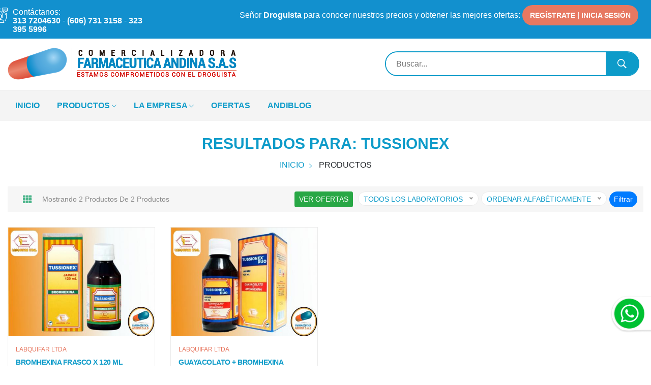

--- FILE ---
content_type: text/html; charset=UTF-8
request_url: https://farmaceuticaandina.com/main/productos/0/asc/TUSSIONEX/0
body_size: 54540
content:
<!DOCTYPE html>
<html lang="en">
<head>
    <meta charset="UTF-8"/>
    <meta name="viewport" content="width=device-width, initial-scale=1.0"/>
    <meta http-equiv="X-UA-Compatible" content="ie=edge"/>
    <meta http-equiv="Cache-Control" content="max-age=0, no-cache, no-store, private">
    <meta http-equiv="Pragma" content="nocache">
    
    <title>RESULTADOS PARA: TUSSIONEX</title>

    <meta name="description" content="Empresa comercializadora de medicamentos, productos naturales, los laboratorios mas importantes del sector, brindando calidad al mejor precio, trabajamos de contado">
    <meta name="keywords" content="Farmacéutica, andina, medicamentos, comercializadora, laboratorios, distribución, naturistas, productos, compra, marca, genéricos">

    <link rel="shortcut icon" type="image/x-icon" href="https://farmaceuticaandina.com/resources/site/assets/images/favicon/favicon.png"/>
    <link href="https://fonts.googleapis.com/css?family=Open+Sans:300,300i,400,400i,600,600i,700,700i,800&amp;display=swap" rel="stylesheet"/>
    <link rel="stylesheet" href="https://farmaceuticaandina.com/resources/site/assets/css/vendor/plugins.min.css">
    <link rel="stylesheet" href="https://farmaceuticaandina.com/resources/site/assets/css/style.min.css?v=978">
    <link rel="stylesheet" href="https://farmaceuticaandina.com/resources/site/assets/css/responsive.min.css?v=685">
    <link rel="stylesheet" href="https://farmaceuticaandina.com/resources/site/assets/css/vendor/jquery-confirm.min.css">
    <link rel="stylesheet" href="https://farmaceuticaandina.com/resources/site/assets/css/vendor/animate.min.css?v=87"/>

    <script>
        window.dataLayer = window.dataLayer || [];
        function gtag(){dataLayer.push(arguments);}
        gtag('js', new Date());

        gtag('config', 'UA-172334476-1');
    </script>

    <div id="fb-root"></div>
    <script>(function(d, s, id) {
            var js, fjs = d.getElementsByTagName(s)[0];
            if (d.getElementById(id)) return;
            js = d.createElement(s); js.id = id;
            js.src = "//connect.facebook.net/es_LA/sdk.js#xfbml=1&version=v2.6&appId=301156076688270";
            fjs.parentNode.insertBefore(js, fjs);
        }(document, 'script', 'facebook-jssdk'));</script>
            
    <!-- Global site tag (gtag.js) - Google Analytics -->
    <script async src="https://www.googletagmanager.com/gtag/js?id=UA-80371264-1"></script>
    <script>
      window.dataLayer = window.dataLayer || [];
      function gtag(){dataLayer.push(arguments);}
      gtag('js', new Date());
    
      gtag('config', 'UA-80371264-1');
    </script>      
    
</head>

<body class="home-5 home-6 home-8 home-9 home-19 home-medical">
<div id="main">
    <header class="main-header">
                
        <div id="Header">
            <div id="div-success" class="col-sm-2"></div>
        </div>
       
        <div class="content-add-car"  id="carga-cart" style="display: none; z-index: 999999999;">
          <div class="addcar-header">
            <h2>Tienes Productos Pendientes</h2>
          </div>
          <a href="https://farmaceuticaandina.com/main/deleteCartTemp"><button class="btn-addcar cc"><i class="fa fa-tags" aria-hidden="true"></i>Descartar Productos</button></a>
          <a href="https://farmaceuticaandina.com/main/loadCart"><button class="btn-addcar gc"><i class="fa fa-shopping-cart" aria-hidden="true"></i>Cargar Productos</button></a>
        </div>

        <div class="header-top-nav sticky-nav">
            <div class="container">
                <div class="row">
                    <div class=" col-lg-3 col-md-4 ingresar">
                        <div class="contact-link-wrap">
                            <div class="contact-link">
                                <div class="phone">
                                    <p>Contáctanos:</p>
                                    <a href="tel:573137204630">313 7204630</a> <span class="text-white">-</span> <a href="tel:7313158">(606) 731 3158</a> <span class="text-white">-</span> <a href="tel:+573233955996">323 395 5996</a>
                                </div>
                            </div>
                        </div>
                    </div>
                    <div class="col-lg-9 col-md-8 text-right">
                                                    <span class="text-white">Señor <strong>Droguista</strong> para conocer nuestros precios y obtener las mejores ofertas: </span>
                            <a class="shop-btn animated" href="https://farmaceuticaandina.com/main/ingresar">REGÍSTRATE | INICIA SESIÓN</a>
                                            </div>
                </div>
            </div>
        </div>
        <div class="header-navigation d-lg-block d-none">
            <div class="container">
                <div class="row">
                    <div class="col-md-4 col-sm-2">
                        <div class="logo">
                            <a href="https://farmaceuticaandina.com/"><img src="https://farmaceuticaandina.com/resources/site/assets/images/logo/logo.png" alt=""/></a>
                        </div>
                    </div>
                    <div class="col-md-8 col-sm-10">
                        <div class="header_account_area">
                            <div class="header_account_list search_list">
                                <a href="javascript:void(0)"><i class="ion-ios-search-strong"></i></a>
                                <div class="dropdown_search">
                                    <form action="https://farmaceuticaandina.com/main/search" method="post">
                                        <input placeholder="Buscar..." aling="left" name="search" type="text"/>
                                        <button type="submit"><i class="ion-ios-search-strong"></i></button>
                                    </form>
                                </div>
                            </div>
                        </div>
                    </div>
                                    </div>
            </div>
        </div>

        <div class="header-buttom-nav sticky-nav">
            <div class="container-fluid">
                <div class="container">
                    <div class="row">
                        <div class="col-md-12 text-left">
                            <div class="d-flex align-items-start justify-content-start">
                                <div class="main-navigation mt-0px d-none d-lg-block">
                                    <ul>
                                        <li>
                                            <a href="https://farmaceuticaandina.com/">INICIO</a>
                                        </li>
                                        <li class="menu-dropdown">
                                            <a href="https://farmaceuticaandina.com/main/productos/todos/asc/lista/0">PRODUCTOS <i class="ion-ios-arrow-down"></i></a>
                                            <ul class="sub-menu">
                                                                                                                                                            <li><a href="https://farmaceuticaandina.com/main/producto/13116/suero-oral-pedialyte-30-con-zinc-manzana-frasco-x-500-ml">SUERO ORAL PEDIALYTE 30 CON ZINC MANZANA FRASCO X 500 ML</a></li>
                                                                                                            <li><a href="https://farmaceuticaandina.com/main/producto/13115/suero-oral-pedialyte-30-con-zinc-durazno-frasco-x-500-ml">SUERO ORAL PEDIALYTE 30 CON ZINC DURAZNO FRASCO X 500 ML</a></li>
                                                                                                            <li><a href="https://farmaceuticaandina.com/main/producto/13114/agua-esteril-para-inyeccion-frasco-x-500-ml-quibi">AGUA ESTERIL PARA INYECCION FRASCO X 500 ML QUIBI</a></li>
                                                                                                            <li><a href="https://farmaceuticaandina.com/main/producto/13113/aposito-adhesivo-aqua-protect-caja-x-5-unidades-begut">APOSITO ADHESIVO AQUA PROTECT CAJA X 5 UNIDADES BEGUT</a></li>
                                                                                                            <li><a href="https://farmaceuticaandina.com/main/producto/13112/curas-estandar-aqua-protect-caja-x-100-begut">CURAS ESTANDAR AQUA PROTECT CAJA X 100 BEGUT</a></li>
                                                                                                            <li><a href="https://farmaceuticaandina.com/main/producto/13111/talco-desodorante-mujer-antibacterial-aerosol-spray-x-260-ml-lander">TALCO DESODORANTE MUJER ANTIBACTERIAL AEROSOL SPRAY X 260 ML LANDER</a></li>
                                                                                                            <li><a href="https://farmaceuticaandina.com/main/producto/13110/talco-desodorante-for-men-antibacterial-aerosol-spray-x-260-ml-lander">TALCO DESODORANTE FOR MEN ANTIBACTERIAL AEROSOL SPRAY X 260 ML LANDER</a></li>
                                                                                                            <li><a href="https://farmaceuticaandina.com/main/producto/13108/suero-oral-suerox-uva-x-630-ml">SUERO ORAL SUEROX UVA X 630 ML</a></li>
                                                                                                            <li><a href="https://farmaceuticaandina.com/main/producto/13107/suero-oral-suerox-mora-azul-x-630-ml">SUERO ORAL SUEROX MORA AZUL X 630 ML</a></li>
                                                                                                            <li><a href="https://farmaceuticaandina.com/main/producto/13104/suero-oral-suerox-maracuya-x-630-ml">SUERO ORAL SUEROX MARACUYA X 630 ML</a></li>
                                                                                                            <li><a href="https://farmaceuticaandina.com/main/producto/13103/suero-oral-75-x-400-ml-uva-corpaul">SUERO ORAL 75 X 400 ML UVA CORPAUL</a></li>
                                                                                                            <li><a href="https://farmaceuticaandina.com/main/producto/13102/suero-oral-75-x-400-ml-mandarina-corpaul">SUERO ORAL 75 X 400 ML MANDARINA CORPAUL</a></li>
                                                                                                            <li><a href="https://farmaceuticaandina.com/main/producto/13101/suero-oral-75-x-400-ml-coco-corpaul">SUERO ORAL 75 X 400 ML COCO CORPAUL</a></li>
                                                                                                            <li><a href="https://farmaceuticaandina.com/main/producto/13100/suero-oral-75-x-400-ml-cereza-corpaul">SUERO ORAL 75 X 400 ML CEREZA CORPAUL</a></li>
                                                                                                            <li><a href="https://farmaceuticaandina.com/main/producto/13099/sonda-foley-2-viales-balon-no-18-inverfarma">SONDA FOLEY 2 VIALES BALON No 18 INVERFARMA</a></li>
                                                                                                            <li><a href="https://farmaceuticaandina.com/main/producto/13098/sonda-foley-2-viales-balon-no-16-inverfarma">SONDA FOLEY 2 VIALES BALON No 16 INVERFARMA</a></li>
                                                                                                </ul>
                                        </li>

                                        <li class="menu-dropdown">
                                            <a href="#">LA EMPRESA <i class="ion-ios-arrow-down"></i></a>
                                            <ul class="sub-menu">
                                                                                                            <li><a href="https://farmaceuticaandina.com/contenido/ver/15/clientes-y-proveedores">Clientes y Proveedores </a></li>
                                                                                                                    <li><a href="https://farmaceuticaandina.com/contenido/ver/13/familia-andina">Familia Andina </a></li>
                                                                                                                    <li><a href="https://farmaceuticaandina.com/contenido/ver/1/institucionalidad">Institucionalidad </a></li>
                                                                                                                    <li><a href="https://farmaceuticaandina.com/contenido/ver/14/nuestra-historia">Nuestra Historia </a></li>
                                                                                                    </ul>
                                        </li>
                                        <li class="menu-dropdown">
                                            <a href="https://farmaceuticaandina.com/producto/oferta">OFERTAS</a>
                                        </li>
                                        <li><a href="https://farmaceuticaandina.com/main/noticias">ANDIBLOG</a></li>
                                        <!-- li><a href="https://farmaceuticaandina.com/main/contactFormat">CONTÁCTANOS</a></li -->
                                    </ul>
                                </div>
                            </div>
                        </div>
                    </div>
                </div>
            </div>
        </div>

        <div class="header-navigation sticky-nav d-lg-none ">
            <div class="container position-relative">
                <div class="row">
                    <div class="col-md-7 col-sm-12">
                        <div class="logo" style="width: 80%;">
                            <a href="https://farmaceuticaandina.com/"><img class="img-responsive" src="https://farmaceuticaandina.com/resources/site/assets/images/logo/logo.png"/></a>
                        </div>
                    </div>
                </div>
                <div class="mobile-menu-area">
                    <div class="mobile-menu">
                        <nav id="mobile-menu-active">
                            <ul class="menu-overflow hidden">
                                <li>
                                    <a href="https://farmaceuticaandina.com/">INICIO</a>
                                </li>
                                <li class="menu-dropdown">
                                    <a href="https://farmaceuticaandina.com/main/productos/todos/asc/lista/0">PRODUCTOS <i class="ion-ios-arrow-down hidden-xs"></i></a>
                                    <ul class="sub-menu">
                                                                                                                                    <li><a href="https://farmaceuticaandina.com/main/producto/13116/suero-oral-pedialyte-30-con-zinc-manzana-frasco-x-500-ml">SUERO ORAL PEDIALYTE 30 CON ZINC MANZANA FRASCO X 500 ML</a></li>
                                                                                            <li><a href="https://farmaceuticaandina.com/main/producto/13115/suero-oral-pedialyte-30-con-zinc-durazno-frasco-x-500-ml">SUERO ORAL PEDIALYTE 30 CON ZINC DURAZNO FRASCO X 500 ML</a></li>
                                                                                            <li><a href="https://farmaceuticaandina.com/main/producto/13114/agua-esteril-para-inyeccion-frasco-x-500-ml-quibi">AGUA ESTERIL PARA INYECCION FRASCO X 500 ML QUIBI</a></li>
                                                                                            <li><a href="https://farmaceuticaandina.com/main/producto/13113/aposito-adhesivo-aqua-protect-caja-x-5-unidades-begut">APOSITO ADHESIVO AQUA PROTECT CAJA X 5 UNIDADES BEGUT</a></li>
                                                                                            <li><a href="https://farmaceuticaandina.com/main/producto/13112/curas-estandar-aqua-protect-caja-x-100-begut">CURAS ESTANDAR AQUA PROTECT CAJA X 100 BEGUT</a></li>
                                                                                            <li><a href="https://farmaceuticaandina.com/main/producto/13111/talco-desodorante-mujer-antibacterial-aerosol-spray-x-260-ml-lander">TALCO DESODORANTE MUJER ANTIBACTERIAL AEROSOL SPRAY X 260 ML LANDER</a></li>
                                                                                            <li><a href="https://farmaceuticaandina.com/main/producto/13110/talco-desodorante-for-men-antibacterial-aerosol-spray-x-260-ml-lander">TALCO DESODORANTE FOR MEN ANTIBACTERIAL AEROSOL SPRAY X 260 ML LANDER</a></li>
                                                                                            <li><a href="https://farmaceuticaandina.com/main/producto/13108/suero-oral-suerox-uva-x-630-ml">SUERO ORAL SUEROX UVA X 630 ML</a></li>
                                                                                            <li><a href="https://farmaceuticaandina.com/main/producto/13107/suero-oral-suerox-mora-azul-x-630-ml">SUERO ORAL SUEROX MORA AZUL X 630 ML</a></li>
                                                                                            <li><a href="https://farmaceuticaandina.com/main/producto/13104/suero-oral-suerox-maracuya-x-630-ml">SUERO ORAL SUEROX MARACUYA X 630 ML</a></li>
                                                                                            <li><a href="https://farmaceuticaandina.com/main/producto/13103/suero-oral-75-x-400-ml-uva-corpaul">SUERO ORAL 75 X 400 ML UVA CORPAUL</a></li>
                                                                                            <li><a href="https://farmaceuticaandina.com/main/producto/13102/suero-oral-75-x-400-ml-mandarina-corpaul">SUERO ORAL 75 X 400 ML MANDARINA CORPAUL</a></li>
                                                                                            <li><a href="https://farmaceuticaandina.com/main/producto/13101/suero-oral-75-x-400-ml-coco-corpaul">SUERO ORAL 75 X 400 ML COCO CORPAUL</a></li>
                                                                                            <li><a href="https://farmaceuticaandina.com/main/producto/13100/suero-oral-75-x-400-ml-cereza-corpaul">SUERO ORAL 75 X 400 ML CEREZA CORPAUL</a></li>
                                                                                            <li><a href="https://farmaceuticaandina.com/main/producto/13099/sonda-foley-2-viales-balon-no-18-inverfarma">SONDA FOLEY 2 VIALES BALON No 18 INVERFARMA</a></li>
                                                                                            <li><a href="https://farmaceuticaandina.com/main/producto/13098/sonda-foley-2-viales-balon-no-16-inverfarma">SONDA FOLEY 2 VIALES BALON No 16 INVERFARMA</a></li>
                                                                                </ul>
                                </li>

                                <li class="menu-dropdown">
                                    <a href="#">LA EMPRESA <i class="ion-ios-arrow-down hidden-xs"></i></a>
                                    <ul class="sub-menu">
                                                                                            <li><a href="https://farmaceuticaandina.com/contenido/ver/15/clientes-y-proveedores">Clientes y Proveedores </a></li>
                                                                                                    <li><a href="https://farmaceuticaandina.com/contenido/ver/13/familia-andina">Familia Andina </a></li>
                                                                                                    <li><a href="https://farmaceuticaandina.com/contenido/ver/1/institucionalidad">Institucionalidad </a></li>
                                                                                                    <li><a href="https://farmaceuticaandina.com/contenido/ver/14/nuestra-historia">Nuestra Historia </a></li>
                                                                                    </ul>
                                </li>
                                <li class="menu-dropdown">
                                    <a href="https://farmaceuticaandina.com/producto/oferta">OFERTAS</a>
                                </li>
                                <li><a href="https://farmaceuticaandina.com/main/noticias">NOTICIAS / EVENTOS</a></li>
                                <!-- li><a href="https://farmaceuticaandina.com/main/contactformat">CONTÁCTANOS</a></li -->
                            </ul>
                        </nav>
                    </div>
                </div>
            </div>
            <div class="container">
                <div class="row">
                    <div class="col-md-12 col-sm-12">
                        <div class="dropdown_search">
                            <form action="https://farmaceuticaandina.com/main/search" method="post">
                                <input placeholder="Buscar..." aling="left" name="search" type="text"/>
                                <button type="submit"><i class="ion-ios-search-strong"></i></button>
                            </form>
                        </div>
                                            </div>
                </div>
            </div>
        </div>
    </header>
</div>
    <section class="breadcrumb-area">
        <div class="container">
            <div class="row">
                <div class="col-md-12">
                    <div class="breadcrumb-content">
                        <h1 class="breadcrumb-hrading">RESULTADOS PARA: TUSSIONEX</h1>
                        <ul class="breadcrumb-links">
                            <li><a href="https://farmaceuticaandina.com/">INICIO</a></li>
                            <li>PRODUCTOS</li>
                        </ul>
                    </div>
                </div>
            </div>
        </div>
    </section>
    <div class="shop-category-area product-list-view">
        <div class="container">
            <div class="row">
                <div class="col-lg-12 col-md-12">
                    <div class="shop-top-bar">
                        <div class="shop-tab nav mb-res-sm-15">
                            <a class="active" href="#shop-1" data-toggle="tab">
                                <i class="fa fa-th show_grid"></i>
                            </a>
                            <p>Mostrando 2 productos de 2 productos</p>
                        </div>
                        <div class="select-shoing-wrap">
                            <input type="hidden" name="page" class="page-number" value="0">
                            <input type="hidden" name="search" class="search" value="TUSSIONEX">
                            <a href="https://farmaceuticaandina.com/producto/oferta" class="btn btn-sm btn-success" style="margin-right: 10px;">VER OFERTAS</a>
                            <!-- <select name="category" class="category m-r-20">
                                <option value="0">Todas las categorías</option>
                                                                    <option value=""  ></option>
                                                            </select>-->
                            <select name="laboratory" class="laboratory m-r-20">
                                <option value="todos">Todos los laboratorios</option>
                                                                    <option value="26"  >AMERICA S.A.</option>
                                                                    <option value="38"  >AMERICAN GENERICS</option>
                                                                    <option value="7"  >ANGLOPHARMA S.A</option>
                                                                    <option value="366"  >ANRUI HEALTH GROUP</option>
                                                                    <option value="363"  >ANTICONCEPTIVOS</option>
                                                                    <option value="24"  >ARMOFAR</option>
                                                                    <option value="357"  >BIO CLEAN</option>
                                                                    <option value="337"  >BIOCHEM</option>
                                                                    <option value="15"  >BLASKOV</option>
                                                                    <option value="345"  >BREMYMG</option>
                                                                    <option value="348"  >BUSSIE OTC</option>
                                                                    <option value="369"  >COAS - MEDICBRAND NUEVOS</option>
                                                                    <option value="336"  >COASPHARMA - MEDICBRAND</option>
                                                                    <option value="1"  >COASPHARMA GENERICO</option>
                                                                    <option value="39"  >COLMED</option>
                                                                    <option value="45"  >COSMETIC FASHION</option>
                                                                    <option value="312"  >COSMETICS MEICYS</option>
                                                                    <option value="372"  >DIAGNOSTICOS BIOMEDICOS SAS</option>
                                                                    <option value="13"  >ECAR</option>
                                                                    <option value="11"  >EXPOFARMA</option>
                                                                    <option value="359"  >FAES FARMA</option>
                                                                    <option value="349"  >FARMA COMERCIAL</option>
                                                                    <option value="344"  >FARMADISA POPULARES</option>
                                                                    <option value="57"  >FUNAT DISTRIBUCIONES</option>
                                                                    <option value="3"  >GENFAR</option>
                                                                    <option value="14"  >GERCO</option>
                                                                    <option value="48"  >HIGIETEX</option>
                                                                    <option value="35"  >HUMAX PHARMACEUTICAL</option>
                                                                    <option value="358"  >IMPOFAR</option>
                                                                    <option value="365"  >INCOBRA</option>
                                                                    <option value="44"  >INTERBELL LTDA</option>
                                                                    <option value="364"  >INVERFARMA</option>
                                                                    <option value="294"  >LABINCO </option>
                                                                    <option value="4"  >LABQUIFAR LTDA</option>
                                                                    <option value="28"  >LANDER</option>
                                                                    <option value="9"  >LAPROFF</option>
                                                                    <option value="342"  >LAPROFF MARCA</option>
                                                                    <option value="373"  >LAPROFF PRECIO ESPECIAL</option>
                                                                    <option value="10"  >LICOL</option>
                                                                    <option value="310"  >MEDICAL FARMA </option>
                                                                    <option value="362"  >MEDICAL SUPPLIES</option>
                                                                    <option value="47"  >MEDICALES</option>
                                                                    <option value="303"  >MEDICK</option>
                                                                    <option value="367"  >MEICYS SACHETS</option>
                                                                    <option value="12"  >MEMPHIS</option>
                                                                    <option value="42"  >NACIONAL DE QUIMICOS</option>
                                                                    <option value="352"  >NALEMAM LABORATORIO</option>
                                                                    <option value="300"  >NATURAL FRESHLY</option>
                                                                    <option value="62"  >NEO</option>
                                                                    <option value="301"  >NOVAMED</option>
                                                                    <option value="374"  >NOVOFARLAB</option>
                                                                    <option value="61"  >OTROS PROVEEDORES</option>
                                                                    <option value="6"  >PROCAPS</option>
                                                                    <option value="40"  >PRODUCTOS OSA</option>
                                                                    <option value="17"  >PROFMA</option>
                                                                    <option value="343"  >PROFMA LINEA AZUL</option>
                                                                    <option value="25"  >PROMEDICAL</option>
                                                                    <option value="371"  >PROQUIDENT</option>
                                                                    <option value="16"  >PROTEX S.A.</option>
                                                                    <option value="22"  >QUIBI</option>
                                                                    <option value="20"  >QUIMICA PATRIC</option>
                                                                    <option value="5"  >RECIPE</option>
                                                                    <option value="296"  >RUECAM</option>
                                                                    <option value="360"  >RUTA VITAL</option>
                                                                    <option value="370"  >SALUS PHARMA</option>
                                                                    <option value="346"  >SENSOLIFE ENERGY CAPS</option>
                                                                    <option value="353"  >SEVENPHARMA</option>
                                                                    <option value="350"  >SIEGFRIED</option>
                                                                    <option value="30"  >SKY</option>
                                                                    <option value="289"  >STELAR</option>
                                                                    <option value="23"  >TECNOQUIMICAS</option>
                                                                    <option value="315"  >TECNOQUIMICAS MARCA</option>
                                                                    <option value="347"  >TECNOQUIMICAS OFTALMOLOGICO</option>
                                                                    <option value="316"  >TECNOQUIMICAS POPULARES</option>
                                                                    <option value="317"  >TECNOQUIMICAS SUEROS</option>
                                                                    <option value="326"  >TECNOQUIMICAS SUMINIS</option>
                                                                    <option value="41"  >VITAFAR LTDA</option>
                                                                    <option value="58"  >VITALIS</option>
                                                                    <option value="327"  >WHESTHER</option>
                                                                    <option value="361"  >YOMA</option>
                                                            </select>
                            <select name="order" class="order m-r-20">
                                <option value="asc">Ordenar Alfabéticamente</option>
                                <option value="asc">A - Z</option>
                                <option value="desc">Z - A</option>
                            </select>
                            <button type="button" class="btn btn-sm btn-primary btn-filter-product">Filtrar</button>
                        </div>
                    </div>
                    <div class="shop-bottom-area mt-35">
                        <div class="tab-content jump">
                            <div id="shop-1" class="tab-pane active">
                                <div class="row">
                                                                                                                                                                    <div class="col-xl-3 col-md-4 col-sm-6">
                                                <article class="list-product">
                                                    <div class="img-block">
                                                        <a href="https://farmaceuticaandina.com/main/producto/7838/bromhexina-frasco-x-120-ml-tussionex-labquifar" class="thumbnail">
                                                            <img class="first-img" id="img" src="https://farmaceuticaandina.com/uploads/productos/m10_BIOQUIFAR7838_3.jpg" alt=""/>
                                                            <img class="second-img" id="img" src="https://farmaceuticaandina.com/uploads/productos/m10_BIOQUIFAR7838_3.jpg" alt=""/>
                                                        </a>
                                                        <div class="quick-view">
                                                            <a class="quick_view" onclick="show_product(7838)" title="ver producto">
                                                                <i class="ion-ios-search-strong"></i>
                                                            </a>
                                                        </div>
                                                    </div>
                                                                                                        <div class="product-decs">
                                                        <a class="inner-link" href="#"><span>LABQUIFAR LTDA</span></a>
                                                        <h2><a href="https://farmaceuticaandina.com/main/producto/7838/bromhexina-frasco-x-120-ml-tussionex-labquifar" class="product-link">BROMHEXINA FRASCO X 120 ML (TUSSIONEX) LABQUIFAR</a></h2>
                                                        <a class="inner-link" href="#"><strong>REF.</strong> <span>BIOQUIFAR7838</span></a>
                                                        <a class="inner-link text-gray" href="#"><strong>CANT.</strong> <span>0 Unidades</span></a>
                                                        <div class="pricing-meta">
                                                                                                                                                                                </div>
                                                        <div class="add-to-link-btn m-t-20  ">
                                                                                                                            <a href="https://farmaceuticaandina.com/main/producto/7838/bromhexina-frasco-x-120-ml-tussionex-labquifar"> Ver detalles</a>
                                                                                                                    </div>
                                                    </div>
                                                </article>
                                            </div>
                                                                                                                                <div class="col-xl-3 col-md-4 col-sm-6">
                                                <article class="list-product">
                                                    <div class="img-block">
                                                        <a href="https://farmaceuticaandina.com/main/producto/7205/guayacolato-bromhexina-frasco-x-120-ml-tussionex-duo-labquifar" class="thumbnail">
                                                            <img class="first-img" id="img" src="https://farmaceuticaandina.com/uploads/productos/m82_BIOQUIFAR7205_2.jpg" alt=""/>
                                                            <img class="second-img" id="img" src="https://farmaceuticaandina.com/uploads/productos/m82_BIOQUIFAR7205_2.jpg" alt=""/>
                                                        </a>
                                                        <div class="quick-view">
                                                            <a class="quick_view" onclick="show_product(7205)" title="ver producto">
                                                                <i class="ion-ios-search-strong"></i>
                                                            </a>
                                                        </div>
                                                    </div>
                                                                                                        <div class="product-decs">
                                                        <a class="inner-link" href="#"><span>LABQUIFAR LTDA</span></a>
                                                        <h2><a href="https://farmaceuticaandina.com/main/producto/7205/guayacolato-bromhexina-frasco-x-120-ml-tussionex-duo-labquifar" class="product-link">GUAYACOLATO + BROMHEXINA FRASCO X 120 ML (TUSSIONEX DUO) LABQUIFAR</a></h2>
                                                        <a class="inner-link" href="#"><strong>REF.</strong> <span>BIOQUIFAR7205</span></a>
                                                        <a class="inner-link text-gray" href="#"><strong>CANT.</strong> <span>37 Unidades</span></a>
                                                        <div class="pricing-meta">
                                                                                                                                                                                </div>
                                                        <div class="add-to-link-btn m-t-20  ">
                                                                                                                            <a href="https://farmaceuticaandina.com/main/producto/7205/guayacolato-bromhexina-frasco-x-120-ml-tussionex-duo-labquifar"> Ver detalles</a>
                                                                                                                    </div>
                                                    </div>
                                                </article>
                                            </div>
                                                                                                            </div>
                            </div>
                        </div>
                        <div class="pro-pagination-style text-center">
                                                    </div>
                    </div>
                </div>
            </div>
        </div>
    </div>

<footer class="footer-area">
    <div class="footer-top">
        <div class="container">
            <div class="row">
                <div class="col-md-6 col-lg-4">
                    <div class="footer-logo">
                        <a href="index.html"><img width="90%" src="https://farmaceuticaandina.com/resources/site/assets/images/logo/logo.png" alt=""/></a>
                    </div>
                    <div class="about-footer">
                        <p class="text-info">
                            Carrera 16 # 10-63<br/>
                            Armenia, Quindío - Colombia<br/>
                            <a href="mailto:farmaceuticaandina@gmail.com"><i class="ion-android-mail "></i> farmaceuticaandina@gmail.com</a><br/>
                            <a href="https://www.facebook.com/share/19x8WLLKbC/?mibextid=wwXIfr" target="_blank"><i class="ion-social-facebook "></i> &nbsp;www.facebook.com/familiaandinaganamostodos</a><br/>
                            <a href="https://www.instagram.com/andina.gt/" target="_blank"><i class="ion-social-instagram "></i> @andina.gt</a>
                        </p>
                        <div class="need-help">
                            <div class="phone-info">
                                ¿Necesita ayuda?
                                <div style="font-size:15px; line-height: 20px; ">
                                    <a href="tel:+573137204630">313 720 4630</a> - <a href="tel:7313158"> (606) 731 31 58</a> - <a href="tel:+573218155958">321 815 5958</a><br/>
                                </div>
                            </div>
                        </div>
                    </div>
                </div>
                <div class="col-md-6 col-lg-6 mt-res-md-50px mt-res-sx-30px mt-res-md-30px">
                    <div class="single-wedge">
                        <h4 class="footer-herading">Nuevos productos</h4>
                        <div class="footer-links two-column">
                            <ul>
                                                                                                            <li><a href="https://farmaceuticaandina.com/main/producto/13116/suero-oral-pedialyte-30-con-zinc-manzana-frasco-x-500-ml">SUERO ORAL PEDIALYTE 30 CON ZINC MANZANA FRASCO X 500 ML</a></li>
                                                                            <li><a href="https://farmaceuticaandina.com/main/producto/13115/suero-oral-pedialyte-30-con-zinc-durazno-frasco-x-500-ml">SUERO ORAL PEDIALYTE 30 CON ZINC DURAZNO FRASCO X 500 ML</a></li>
                                                                            <li><a href="https://farmaceuticaandina.com/main/producto/13114/agua-esteril-para-inyeccion-frasco-x-500-ml-quibi">AGUA ESTERIL PARA INYECCION FRASCO X 500 ML QUIBI</a></li>
                                                                            <li><a href="https://farmaceuticaandina.com/main/producto/13113/aposito-adhesivo-aqua-protect-caja-x-5-unidades-begut">APOSITO ADHESIVO AQUA PROTECT CAJA X 5 UNIDADES BEGUT</a></li>
                                                                            <li><a href="https://farmaceuticaandina.com/main/producto/13112/curas-estandar-aqua-protect-caja-x-100-begut">CURAS ESTANDAR AQUA PROTECT CAJA X 100 BEGUT</a></li>
                                                                            <li><a href="https://farmaceuticaandina.com/main/producto/13111/talco-desodorante-mujer-antibacterial-aerosol-spray-x-260-ml-lander">TALCO DESODORANTE MUJER ANTIBACTERIAL AEROSOL SPRAY X 260 ML LANDER</a></li>
                                                                            <li><a href="https://farmaceuticaandina.com/main/producto/13110/talco-desodorante-for-men-antibacterial-aerosol-spray-x-260-ml-lander">TALCO DESODORANTE FOR MEN ANTIBACTERIAL AEROSOL SPRAY X 260 ML LANDER</a></li>
                                                                            <li><a href="https://farmaceuticaandina.com/main/producto/13108/suero-oral-suerox-uva-x-630-ml">SUERO ORAL SUEROX UVA X 630 ML</a></li>
                                                                            <li><a href="https://farmaceuticaandina.com/main/producto/13107/suero-oral-suerox-mora-azul-x-630-ml">SUERO ORAL SUEROX MORA AZUL X 630 ML</a></li>
                                                                            <li><a href="https://farmaceuticaandina.com/main/producto/13104/suero-oral-suerox-maracuya-x-630-ml">SUERO ORAL SUEROX MARACUYA X 630 ML</a></li>
                                                                            <li><a href="https://farmaceuticaandina.com/main/producto/13103/suero-oral-75-x-400-ml-uva-corpaul">SUERO ORAL 75 X 400 ML UVA CORPAUL</a></li>
                                                                            <li><a href="https://farmaceuticaandina.com/main/producto/13102/suero-oral-75-x-400-ml-mandarina-corpaul">SUERO ORAL 75 X 400 ML MANDARINA CORPAUL</a></li>
                                                                            <li><a href="https://farmaceuticaandina.com/main/producto/13101/suero-oral-75-x-400-ml-coco-corpaul">SUERO ORAL 75 X 400 ML COCO CORPAUL</a></li>
                                                                            <li><a href="https://farmaceuticaandina.com/main/producto/13100/suero-oral-75-x-400-ml-cereza-corpaul">SUERO ORAL 75 X 400 ML CEREZA CORPAUL</a></li>
                                                                            <li><a href="https://farmaceuticaandina.com/main/producto/13099/sonda-foley-2-viales-balon-no-18-inverfarma">SONDA FOLEY 2 VIALES BALON No 18 INVERFARMA</a></li>
                                                                            <li><a href="https://farmaceuticaandina.com/main/producto/13098/sonda-foley-2-viales-balon-no-16-inverfarma">SONDA FOLEY 2 VIALES BALON No 16 INVERFARMA</a></li>
                                                                </ul>
                        </div>
                    </div>
                </div>
                <div class="col-md-6 col-lg-2 mt-res-sx-30px mt-res-md-30px">
                    <div class="single-wedge">
                        <h4 class="footer-herading">Más Información</h4>
                        <div class="footer-links">
                            <ul>
                                                                            <li><a href="https://farmaceuticaandina.com/contenido/ver/15/clientes-y-proveedores">Clientes y Proveedores </a></li>
                                                                                    <li><a href="https://farmaceuticaandina.com/contenido/ver/13/familia-andina">Familia Andina </a></li>
                                                                                    <li><a href="https://farmaceuticaandina.com/contenido/ver/1/institucionalidad">Institucionalidad </a></li>
                                                                                    <li><a href="https://farmaceuticaandina.com/contenido/ver/14/nuestra-historia">Nuestra Historia </a></li>
                                                                        <li><a href="https://farmaceuticaandina.com/contenido/ver/17/politica-de-proteccion-de-datos-personales">Política de protección de datos personales</a></li>
                                <li><a href="https://farmaceuticaandina.com/contenido/ver/16/terminos-y-condiciones">Términos y condiciones</a></li>
                            </ul>
                        </div>
                    </div>
                </div>

                <div class="col-sm-12">
                    <p class="copy-text">Copyright © 2026<a href="#"> www.farmaceuticaandina.com</a></p>
                </div>
            </div>
        </div>
    </div>
</footer>
</div>

<div class="modal fade" id="product_modal" tabindex="-1" role="dialog">
    <div class="modal-dialog" role="document">
        <div class="modal-content">
            <div class="modal-header">
                <strong>VISTA RÁPIDA DEL PRODUCTO</strong>
                <button type="button" class="close" data-dismiss="modal" aria-label="Close"><span aria-hidden="true">x</span></button>
            </div>
            <div class="modal-body">
                <div class="row">
                    <div class="col-md-5 col-sm-12 col-xs-12">
                        <div class="tab-content quickview-big-img quick_product_img">

                        </div>
                    </div>
                    <div class="col-md-7 col-sm-12 col-xs-12">
                        <div class="product-details-content quickview-content quick_product_content">

                        </div>
                    </div>
                </div>
            </div>
        </div>
    </div>
</div>


<div class="modal fade" id="order_modal" tabindex="-1" role="dialog">
    <div class="modal-dialog" role="document">
        <div class="modal-content">
            <div class="modal-header">
                <strong>DETALLES DEL PEDIDO</strong>
                <button type="button" class="close" data-dismiss="modal" aria-label="Close"><span aria-hidden="true">x</span></button>
            </div>
            <div class="modal-body">
                <div class="row">
                    <div class="col-md-12 col-sm-12 col-xs-12">
                        <div class="product-details-content quickview-content table-responsive">
                            <table width="100%" class="order_products table table-bordered">
                                <thead>
                                <th>Imagen</th>
                                <th>Producto</th>
                                <th>Precio</th>
                                <th>Cant. solicitada</th>
                                <th>Cant. recibida</th>
                                <th class="text-center">Subtotal</th>
                                </thead>
                                <tbody></tbody>
                            </table>
                        </div>
                    </div>
                </div>
            </div>
        </div>
    </div>
</div>

<div class="modal show" id="productosGuardados" tabindex="-1" role="dialog"  aria-labelledby="exampleModalLabel" aria-hidden="true" >
  <div class="modal-dialog" role="document">
    <div class="modal-content">
      <div class="modal-header">
        <h5 class="modal-title" id="exampleModalLongTitle">Farmaceutica Andina</h5>
        <!-- button type="button" class="close" data-dismiss="modal" aria-label="Close" -->
          <span aria-hidden="true">&times;</span>
        </button>
      </div>
      <div class="modal-body">
        Hola de nuevo!<br>Tiene productos guardados en el carrito. ¿Desea cargarlos?
      </div>
      <div class="modal-footer">
        <a href="https://farmaceuticaandina.com/main/loadCart"><button type="button" class="btn btn-danger" >Cargar productos</button></a>
        <a href="https://farmaceuticaandina.com/main/deleteCartTemp"><button type="button" class="btn btn-primary">Continuar sin cargar </button></a>
      </div>
    </div>
  </div>
</div>

<div class="whatsapp-action">
    <a href="https://api.whatsapp.com/send?phone=+573182344673&amp;text=Hola, me interesaría tener más información sobre" target="_blank">
        <img src="https://farmaceuticaandina.com//resources/site/assets/images/whatsapp.png" alt="">
    </a>
</div>

<script>
    var url_base = 'https://farmaceuticaandina.com/',
        message  = ''
</script>



<script src="https://farmaceuticaandina.com/resources/site/assets/js/vendor/jquery-3.5.1.min.js?v=1"></script>
<script src="https://farmaceuticaandina.com/resources/site/assets/js/vendor/modernizr-3.7.1.min.js?v=1"></script>
<script src="https://farmaceuticaandina.com/resources/site/assets/js/plugins.min.js?v=1"></script>
<script src="https://farmaceuticaandina.com/resources/site/assets/js/vendor/jquery-confirm/jquery-confirm.min.js?v=1"></script>
<script src="https://farmaceuticaandina.com/resources/site/assets/js/main.js?v=1"></script>
<script src="https://farmaceuticaandina.com/resources/site/assets/js/product.js?v=2"></script>
<script src="https://farmaceuticaandina.com/resources/site/assets/js/order.js?v=1"></script>
<script src="https://farmaceuticaandina.com/resources/site/assets/js/cart.js?v=2"></script>
<script src="https://farmaceuticaandina.com/resources/site/assets/js/login.js?v=1"></script>
<script src="https://farmaceuticaandina.com/resources/site/js/functions.js?v=1"></script>
<script src="https://farmaceuticaandina.com/resources/site/assets/js/vendor/jquery-validate/jquery.validate.min.js?v=1"></script>
<script src="https://farmaceuticaandina.com/resources/site/assets/js/vendor/jquery-validate/localization/messages_es.js?v=1"></script>

<script type="text/javascript">


$(document).ready(function(){

        //saveCartTemp();

        /*
	    if ( 0  > 0) {
	    	//jQuery('#carga-cart').fadeIn();
            $('#productosGuardados').modal('show'); // abrir	        
	        alert('Error de carga, trabajamos para mejorar');
	    }else {
	        alert('Error de carga, trabajamos para mejorar');
	    //	jQuery('#carga-cart').fadeOut();
	    }
        */

});
</script>



<script type="text/javascript">

    if ( 0  > 0) {
        //

        $('#productosGuardados').modal('show'); // abrir	        
    	//jQuery('#carga-cart').fadeIn();
        //document.getElementById("botonProductosGuardados").click();
    }else {
    //    alert('Error de carga, trabajamos para mejorar');
    //	jQuery('#carga-cart').fadeOut();
    }
	
	function saveCartTemp()
	{
		jQuery.post('https://farmaceuticaandina.com/main/saveTempCart', 
			{estado_item: 1 },
			function(data)
			{
			 	if(data == 1)
			 	{
				 	jQuery('#div-success').html('<div class="alert alert-success" id="Header"><strong>Carrito Guardado.</strong></div>');
			 		console.log("Carrito guardado.");
			 		$('.alert-success').delay(500).fadeOut(500);
			 	}
			 	else if(data == 2)
			 	{
			 		console.log("No hay cambios.");
			 	}
			});
	
	}

	setTimeout(saveCartTemp, 800000);
	
</script>




</body>

</html>

--- FILE ---
content_type: text/html; charset=UTF-8
request_url: https://farmaceuticaandina.com/cart/get_header_cart
body_size: 463
content:
{"html":"<ul><\/ul>\n                 <div class=\"shopping-cart-total\">                   \n                    <h4 class=\"shop-total\">TOTAL A PAGAR : <span><strong>$0<\/strong><\/span><\/h4>\n                 <\/div>\n                 <div class=\"shopping-cart-btn text-center\">\n                    <a class=\"default-btn\" href=\"https:\/\/farmaceuticaandina.com\/main\/carrito\">Ver carrito<\/a>\n                 <\/div>","total":0,"qty":0}

--- FILE ---
content_type: text/css
request_url: https://farmaceuticaandina.com/resources/site/assets/css/style.min.css?v=978
body_size: 236640
content:
Template Name: Ecolife

-
Multipurpose eCommerce HTML Template
Version:

1.0

----------------------------------------------------------------------------------- *

/
/*-----------------------------------------------------------------------------------
    CSS INDEX
===================

1. Template default Style CSS
2. Element Style Css
    2.1. Owl Dot Style
    2.2. Owl Nav Style
    2.3. Owl Nav Style-2
    2.4.Modal Dialog Style
    2.5.Scroll To Up Style
    2.6.Owl Carousel Single Element Animatoin Style
    2.7 Mega Menu Style

3. Section Title Style Css
4. Header Css Style
    4.1. Header Top Area Style
    4.2 Header Navigation Area Style

5. Slider Area Style
6. Static Area Style
7. Best Sell Area Style
8. Category Area Style
9. Hot Deal Area Style
10. Banner Area Style
11. Feature Area Style
12. Banner 2 Area Style
13. Brand Area Style
14. Footer Area Style
    14.1. Footer Top Area Style
    14.2. Footer Bottom Area Style

15. Testimonial Area Style
16. Blog Area Style
17. Breadcrumb Area Style
18. Sidebar Area Style
19. Shop Category Area Style
20. Mini cart Style Css
21. Category Tab Area Style
22. Sub Category Area Style
23. Product Details Page Style
24. Cart page style
25. Checkout page style
26. MY Account page style
27. Login page style
28. Contact page style
29. Static Banner Area Style
30. Static Countdown Area Style
31. Blog Pages Style
32. About Page Style



-----------------------------------------------------------------------------------*/
/*----------------------------------------*/
/*  01. Theme default CSS
/*----------------------------------------*/

/*common css*/

body {
    font-family : "Open Sans", sans-serif;
    font-size   : 14px;
    color       : #666;
    line-height : 24px
}

.home-20 {
    background : #f5f5f5
}

#main-20 {
    overflow   : hidden;
    max-width  : 1530px;
    margin     : 0 auto;
    background : #fff;
    position   : relative
}

ul {
    margin     : 0;
    padding    : 0;
    list-style : none
}

h1, h2, h3, h4, h5, h6 {
    margin : 0
}

a {
    text-decoration : none;
    transition      : .3s
}

a:hover {
    text-decoration : none
}

p {
    margin : 0
}

button {
    outline : none
}

@media (min-width : 1200px) {
    .container {
        max-width : 1440px
    }
}

@media (min-width : 1920px) {
    .container-fluid {
        padding   : 0 90px;
        max-width : 1920px
    }
}

.border-1px {
    border        : 1px solid #ebebeb;
    border-radius : 5px
}

.border-t-1px {
    border-top : 1px solid #ebebeb
}

.list-product.border-b-0 {
    border-bottom-color : transparent
}

#backgroung-content {
    background     : #f5f5f5;
    padding-top    : 60px;
    padding-bottom : 1px
}

.hidden {
    display : none
}

.img-responsive {
    display   : block;
    max-width : 100%;
    height    : auto
}

.mtb-60px {
    margin : 60px 0
}

.ptb-100px {
    padding : 100px 0
}

.mb-60px {
    margin-bottom : 60px
}

.ingresar {
    margin-top : 5px
}

.mr-30px {
    margin-right : 30px
}

.mlr-10px {
    margin : 0 10px
}

.plr-15px {
    padding : 0 15px
}

.mb-40px {
    margin-bottom : 40px
}

.mt-50px {
    margin-top : 50px
}

.mt-53px {
    margin-top : 53px
}

.mt-60px {
    margin-top : 60px
}

.mb-30px {
    margin-bottom : 30px
}

.mt-20 {
    margin-top : 20px
}

.mb-20px {
    margin-bottom : 20px
}

.mt-30 {
    margin-top : 30px
}

.mt-50 {
    margin-top : 50px
}

.mb-50px {
    margin-bottom : 50px
}

.m-0px {
    margin : 0
}

.row.mr-0px {
    margin-right : 0
}

.row.ml-0px {
    margin-left : 0
}

.row.mlr-30px {
    margin-left  : -30px;
    margin-right : -30px
}

.position-relative {
    position : relative
}

.plr-0px {
    padding : 0
}

.mb-0 .list-product {
    margin-bottom : 0
}

.mt-40 {
    margin-top : 40px
}

.owl-dot-style .owl-dots {
    bottom     : 26px;
    left       : 0;
    position   : absolute;
    right      : 0;
    text-align : center
}

.owl-dot-style .owl-dots .owl-dot {
    background    : #fff none repeat scroll 0 0;
    border-radius : 100%;
    display       : inline-block;
    height        : 14px;
    margin        : 0 5px;
    width         : 14px;
    transition    : .3s
}

.owl-dot-style .owl-dots .owl-dot:hover {
    background : #4fb68d none repeat scroll 0 0
}

.owl-dot-style .owl-dots .owl-dot.active {
    background : #4fb68d none repeat scroll 0 0
}

.home-cosmatics .owl-dot-style .owl-dots .owl-dot:hover {
    background : #c0b07d none repeat scroll 0 0
}

.home-cosmatics .owl-dot-style .owl-dots .owl-dot.active {
    background : #c0b07d none repeat scroll 0 0
}

.home-electronic .owl-dot-style .owl-dots .owl-dot:hover {
    background : #0090f0 none repeat scroll 0 0
}

.home-electronic .owl-dot-style .owl-dots .owl-dot.active {
    background : #0090f0 none repeat scroll 0 0
}

.home-cosmatics .slider-7.owl-dot-style .owl-dots .owl-dot:hover {
    background : #0D9BC9 none repeat scroll 0 0
}

.home-cosmatics .slider-7.owl-dot-style .owl-dots .owl-dot.active {
    background : #0D9BC9 none repeat scroll 0 0
}

.home-electronic .slider-hm11.owl-dot-style .owl-dots .owl-dot.active {
    background : #0D9BC9 none repeat scroll 0 0
}

.home-electronic .owl-dot-style .owl-dots .owl-dot:hover {
    background : #0D9BC9 none repeat scroll 0 0
}

.home-furniture .owl-dot-style .owl-dots .owl-dot.active {
    background : #ef1e1e none repeat scroll 0 0
}

.home-furniture .owl-dot-style .owl-dots .owl-dot:hover {
    background : #ef1e1e none repeat scroll 0 0
}

.home-medical .owl-dot-style .owl-dots .owl-dot.active {
    background : #0D9BC9 none repeat scroll 0 0
}

.home-medical .owl-dot-style .owl-dots .owl-dot:hover {
    background : #0D9BC9 none repeat scroll 0 0
}

.owl-nav-style .owl-nav > div.owl-prev {
    right : 43px
}

.owl-nav-style.owl-nav-style-5 .owl-nav > div {
    top : -52px
}

.responsive-owl-nav-style.owl-nav-style.owl-nav-style-5 .owl-nav > div {
    top : -52px
}

.owl-nav-style .owl-nav > div {
    position           : absolute;
    top                : -71px;
    display            : inline-block;
    font-size          : 0;
    line-height        : 1;
    cursor             : pointer;
    text-align         : center;
    color              : #888;
    width              : 34px;
    height             : 34px;
    border             : 1px solid #ebebeb;
    background         : #fff;
    z-index            : 1;
    opacity            : 1;
    border-radius      : 100%;
    -webkit-transition : all 300ms linear;
    -moz-transition    : all 300ms linear;
    -ms-transition     : all 300ms linear;
    -o-transition      : all 300ms linear;
    transition         : all 300ms linear;
    -webkit-transition : all 300ms linear;
    -moz-transition    : all 300ms linear;
    -ms-transition     : all 300ms linear;
    -o-transition      : all 300ms linear;
    transition         : all 300ms linear
}

.owl-nav-style .owl-nav > div.owl-prev:before {
    content : "\f3d2"
}

.owl-nav-style .owl-nav > div:before {
    font-size   : 14px;
    line-height : 32px;
    display     : block;
    font-family : "Ionicons";
    font-weight : 600
}

.owl-nav-style .owl-nav > div.owl-next:before {
    content : "\f3d3"
}

.owl-nav-style .owl-nav > div.owl-next {
    right : 0
}

.brand-slider.owl-nav-style .owl-nav > div.owl-next {
    right : 15px
}

.slider-home-16.owl-nav-style .owl-nav > div.owl-next {
    right : 15px
}

.owl-nav-style .owl-nav > div:hover {
    color            : #fff;
    border-color     : #4fb68d;
    background-color : #4fb68d
}

.home-cosmatics .owl-nav-style .owl-nav > div:hover {
    color            : #fff;
    border-color     : #c0b07d;
    background-color : #c0b07d
}

.home-medical .owl-nav-style .owl-nav > div:hover {
    color            : #fff;
    border-color     : #0D9BC9;
    background-color : #0D9BC9
}

.home-electronic .owl-nav-style .owl-nav > div:hover {
    color            : #fff;
    border-color     : #0090f0;
    background-color : #0090f0
}

.custom-nav-style.responsive-owl-nav-style.owl-nav-style .owl-nav > div:hover {
    box-shadow : 0 0 13.95px 1.05px rgba(0, 0, 0, .17)
}

.custom-nav-style.owl-nav-style .owl-nav > div.owl-prev {
    right : 63px
}

.custom-nav-style.owl-nav-style .owl-nav > div.owl-next {
    right : 20px
}

.responsive-owl-nav-style.owl-nav-style .owl-nav > div {
    top : -55px
}

.custom-nav-style.responsive-owl-nav-style.owl-nav-style .owl-nav > div {
    top : -44px
}

.responsive-owl-nav-style.owl-nav-style.owl-nav-style-4 .owl-nav > div {
    top : -92px
}

.owl-nav-style-4 .owl-nav > div:hover {
    color            : #fff;
    border-color     : #ef1e1e;
    background-color : #ef1e1e
}

.home-furniture .owl-nav-style .owl-nav > div:hover {
    color            : #fff;
    border-color     : #ef1e1e;
    background-color : #ef1e1e
}

.owl-nav-style-3 .owl-nav > div {
    position           : absolute;
    top                : 50%;
    -moz-transform     : translateY(-50%);
    -webkit-transform  : translateY(-50%);
    -o-transform       : translateY(-50%);
    -ms-transform      : translateY(-50%);
    transform          : translateY(-50%);
    display            : inline-block;
    font-size          : 0;
    line-height        : 1;
    cursor             : pointer;
    text-align         : center;
    color              : #888;
    width              : 54px;
    height             : 54px;
    border             : 1px solid #ebebeb;
    background         : #fff;
    z-index            : 5;
    opacity            : 0;
    border-radius      : 100%;
    -webkit-transition : all 300ms linear;
    -moz-transition    : all 300ms linear;
    -ms-transition     : all 300ms linear;
    -o-transition      : all 300ms linear;
    transition         : all 300ms linear;
    -webkit-transition : all 300ms linear;
    -moz-transition    : all 300ms linear;
    -ms-transition     : all 300ms linear;
    -o-transition      : all 300ms linear;
    transition         : all 300ms linear;
    margin-top         : -15px
}

.owl-nav-style-3 .owl-nav > div.owl-prev {
    left : -55px
}

.owl-nav-style-3 .owl-nav > div.owl-prev:before {
    content : "\f3d2"
}

.owl-nav-style-3 .owl-nav > div.owl-next:before {
    content : "\f3d3"
}

.owl-nav-style-3 .owl-nav > div:before {
    font-size   : 18px;
    line-height : 52px;
    display     : block;
    font-family : "Ionicons"
}

.owl-nav-style-3 .owl-nav > div.owl-next {
    right : -55px
}

.owl-nav-style-3:hover .owl-nav > div {
    opacity : 1
}

.owl-nav-style-3 .owl-nav > div:hover {
    color            : #fff;
    border-color     : #ef1e1e;
    background-color : #ef1e1e
}

.home-furniture .owl-nav-style-2 .owl-nav > div {
    width      : 54px;
    height     : 54px;
    margin-top : -27px
}

.home-furniture .owl-nav-style-2 .owl-nav > div:before {
    font-size   : 18px;
    line-height : 54px
}

.single-product-slider-active.owl-nav-style-2 .owl-nav > div.owl-next {
    right : 15px
}

.single-product-slider-active.owl-nav-style-2 .owl-nav > div {
    background : #4fb68d
}

.single-product-slider-active.owl-nav-style-2 .owl-nav > div:before {
    color : #fff
}

.owl-nav-style-2 .owl-nav > div {
    position           : absolute;
    top                : 50%;
    display            : inline-block;
    font-size          : 0;
    line-height        : 1;
    cursor             : pointer;
    text-align         : center;
    color              : #888;
    width              : 34px;
    height             : 34px;
    border             : 1px solid #ebebeb;
    background         : #fff;
    z-index            : 1;
    opacity            : 1;
    border-radius      : 100%;
    -webkit-transition : all 300ms linear;
    -moz-transition    : all 300ms linear;
    -ms-transition     : all 300ms linear;
    -o-transition      : all 300ms linear;
    transition         : all 300ms linear;
    -webkit-transition : all 300ms linear;
    -moz-transition    : all 300ms linear;
    -ms-transition     : all 300ms linear;
    -o-transition      : all 300ms linear;
    transition         : all 300ms linear;
    margin-top         : -17px;
    opacity            : 0;
    visibility         : hidden
}

.owl-nav-style-2 .owl-nav > div.owl-prev {
    left : 15px
}

.owl-nav-style-2:hover .owl-nav > div {
    opacity    : 1;
    visibility : visible
}

.modal-dialog {
    margin    : 0% auto;
    max-width : 960px;
    width     : 960px;
    padding   : 35px
}

.modal-dialog .modal-body {
    padding : 35px 15px
}

.modal-dialog .quickview-big-img img {
    width : 100%
}

.modal-header .close {
    outline : none
}

.modal-dialog .owl-nav-style-2 .owl-nav > div {
    width      : 20px;
    height     : 20px;
    margin-top : -10px
}

.modal-dialog .owl-nav-style-2 .owl-nav > div.owl-prev {
    left : 0
}

.modal-dialog .owl-nav-style .owl-nav > div:before {
    font-size   : 12px;
    line-height : 20px
}

.modal {
    z-index : 9999
}

.modal {
    top : 50px
}

.modal .pro-details-size-color {
    margin : 15px 0 0
}

#scrollUp {
    width            : 50px;
    height           : 50px;
    background-color : #4fb68d;
    color            : #fff;
    right            : 10px;
    bottom           : 10px;
    text-align       : center;
    overflow         : hidden;
    border-radius    : 50px;
    z-index          : 9811 !important
}

.home-furniture #scrollUp {
    background-color : #ef1e1e
}

.home-cosmatics #scrollUp {
    background-color : #c0b07d
}

.home-electronic #scrollUp {
    background-color : #0090f0
}

.home-medical #scrollUp {
    background-color : #0D9BC9
}

#scrollUp i {
    display     : block;
    line-height : 50px;
    font-size   : 22px
}

#scrollUp:hover i {
    -webkit-animation-name            : fadeInUp;
    animation-name                    : fadeInUp;
    -webkit-animation-duration        : 1s;
    animation-duration                : 1s;
    -webkit-animation-fill-mode       : both;
    animation-fill-mode               : both;
    -webkit-animation-iteration-count : infinite;
    animation-iteration-count         : infinite
}

@keyframes fadeInUp {
    0% {
        opacity   : 0;
        transform : translate3d(0, 100px, 0)
    }
    100% {
        opacity   : 1;
        transform : none
    }
}

.owl-item .slider-content * {
    -webkit-animation-duration  : 1.3s;
    animation-duration          : 1.3s;
    -webkit-animation-fill-mode : both;
    animation-fill-mode         : both
}

.owl-item.active .slider-animated-1 h1 {
    -webkit-animation-delay : 1.3s;
    animation-delay         : 1.3s;
    -webkit-animation-name  : fadeInUp;
    animation-name          : fadeInUp
}

.owl-item.active .slider-animated-1 a {
    -webkit-animation-delay : 1.6s;
    animation-delay         : 1.6s;
    -webkit-animation-name  : fadeInUp;
    animation-name          : fadeInUp
}

.owl-item.active .slider-animated-1 span {
    -webkit-animation-delay : 1.0s;
    animation-delay         : 1.0s;
    -webkit-animation-name  : fadeInUp;
    animation-name          : fadeInUp
}

.owl-item.active .slider-animated-1 p {
    -webkit-animation-delay : 1.0s;
    animation-delay         : 1.0s;
    -webkit-animation-name  : fadeInUp;
    animation-name          : fadeInUp
}

.home-18 .main-navigation ul li ul.mega-menu-wrap {
    left : -200px
}

.main-navigation ul li ul.mega-menu-wrap {
    background-color         : #fff;
    display                  : block;
    left                     : 0;
    padding                  : 30px 30px 30px 30px;
    position                 : absolute;
    text-align               : left;
    top                      : 100%;
    width                    : 1110px;
    z-index                  : 9999;
    -webkit-box-shadow       : 0 0 3.76px .24px rgba(0, 0, 0, .15);
    box-shadow               : 0 0 3.76px .24px rgba(0, 0, 0, .15);
    opacity                  : 0;
    visibility               : hidden;
    -o-transform-origin      : 0% 0%;
    -ms-transform-origin     : 0% 0%;
    -moz-transform-origin    : 0% 0%;
    -webkit-transform-origin : 0% 0%;
    transform-style          : preserve-3d;
    -o-transform-style       : preserve-3d;
    -moz-transform-style     : preserve-3d;
    -webkit-transform-style  : preserve-3d;
    transform                : rotateX(-75deg);
    -o-transform             : rotateX(-75deg);
    -moz-transform           : rotateX(-75deg);
    -webkit-transform        : rotateX(-75deg)
}

.vertical-menu ul li ul.mega-menu-wrap {
    position                 : absolute;
    z-index                  : 9;
    visibility               : hidden;
    opacity                  : 0;
    text-align               : left;
    top                      : 0;
    left                     : 100%;
    -webkit-transform-origin : center center;
    -moz-transform-origin    : center center;
    -ms-transform-origin     : center center;
    -o-transform-origin      : center center;
    transform-origin         : center center;
    -webkit-transform        : translateY(20px);
    -moz-transform           : translateY(20px);
    -ms-transform            : translateY(20px);
    -o-transform             : translateY(20px);
    transform                : translateY(20px);
    width                    : 900px;
    padding                  : 30px 30px 30px 30px;
    background-color         : #fff;
    -webkit-box-shadow       : 0 0 3.76px .24px rgba(0, 0, 0, .15);
    box-shadow               : 0 0 3.76px .24px rgba(0, 0, 0, .15)
}

.vertical-menu-wrap .menu-dropdown:hover > .mega-menu-wrap {
    opacity            : 1;
    visibility         : visible;
    -webkit-transform  : translateY(0);
    -moz-transform     : translateY(0);
    -ms-transform      : translateY(0);
    -o-transform       : translateY(0);
    transform          : translateY(0);
    -o-transition      : -o-transform 0.3s, opacity 0.3s;
    -ms-transition     : -ms-transform 0.3s, opacity 0.3s;
    -moz-transition    : -moz-transform 0.3s, opacity 0.3s;
    -webkit-transition : -webkit-transform 0.3s, opacity 0.3s
}

.menu-dropdown:hover > .mega-menu-wrap {
    opacity            : 1;
    visibility         : visible;
    transform          : rotateX(0deg);
    -o-transform       : rotateX(0deg);
    -moz-transform     : rotateX(0deg);
    -webkit-transform  : rotateX(0deg);
    -o-transition      : -o-transform 0.3s, opacity 0.3s;
    -ms-transition     : -ms-transform 0.3s, opacity 0.3s;
    -moz-transition    : -moz-transform 0.3s, opacity 0.3s;
    -webkit-transition : -webkit-transform 0.3s, opacity 0.3s
}

.mega-menu-title {
    display : block;
    width   : 100%;
    float   : inherit
}

.main-navigation ul li ul.mega-menu-wrap > li ul li {
    display : block;
    float   : inherit;
    padding : 0
}

.vertical-menu ul li ul.mega-menu-wrap > li ul li {
    display : block;
    float   : inherit;
    padding : 0
}

.main-navigation ul li ul.mega-menu-wrap > li ul li a {
    color          : #888;
    text-transform : capitalize;
    font-weight    : 400;
    font-size      : 14px;
    display        : block;
    padding        : 0;
    line-height    : 27px
}

.vertical-menu ul li ul.mega-menu-wrap > li ul li a {
    color              : #888;
    text-transform     : capitalize;
    font-weight        : 400;
    font-size          : 14px;
    display            : block;
    padding            : 0;
    line-height        : 32px;
    -webkit-transition : all 300ms linear;
    -moz-transition    : all 300ms linear;
    -ms-transition     : all 300ms linear;
    -o-transition      : all 300ms linear;
    transition         : all 300ms linear;
    border             : 0
}

.main-navigation ul li ul.mega-menu-wrap > li ul li a:hover {
    color             : #4fb68d;
    -moz-transform    : translateX(10px);
    -webkit-transform : translateX(10px);
    -o-transform      : translateX(10px);
    -ms-transform     : translateX(10px);
    transform         : translateX(10px)
}

.vertical-menu ul li ul.mega-menu-wrap > li ul li a:hover {
    -moz-transform    : translateX(10px);
    -webkit-transform : translateX(10px);
    -o-transform      : translateX(10px);
    -ms-transform     : translateX(10px);
    transform         : translateX(10px)
}

.home-cosmatics .main-navigation ul li ul.mega-menu-wrap > li ul li a:hover {
    color : #c0b07d
}

.home-cosmatics .main-navigation ul li ul.mega-menu-wrap > li ul li.mega-menu-title a:hover {
    color : #c0b07d
}

.home-cosmatics .vertical-menu ul li ul.mega-menu-wrap > li ul li a:hover {
    color : #c0b07d
}

.home-cosmatics .vertical-menu ul li ul.mega-menu-wrap > li ul li.mega-menu-title a:hover {
    color : #c0b07d
}

.home-electronic .main-navigation ul li ul.mega-menu-wrap > li ul li a:hover {
    color : #0090f0
}

.home-electronic .main-navigation ul li ul.mega-menu-wrap > li ul li.mega-menu-title a:hover {
    color : #0090f0
}

.main-navigation ul li ul.mega-menu-wrap > li ul li.mega-menu-title a:hover {
    color             : #4fb68d;
    -moz-transform    : translateX(0);
    -webkit-transform : translateX(0);
    -o-transform      : translateX(0);
    -ms-transform     : translateX(0);
    transform         : translateX(0)
}

.home-furniture .main-navigation ul li ul.mega-menu-wrap > li ul li.mega-menu-title a:hover {
    color : #ef1e1e
}

.home-furniture .main-navigation ul li ul.mega-menu-wrap > li ul li a:hover {
    color : #ef1e1e
}

.home-medical .main-navigation ul li ul.mega-menu-wrap > li ul li.mega-menu-title a:hover {
    color : #0D9BC9
}

.home-medical .main-navigation ul li ul.mega-menu-wrap > li ul li a:hover {
    color : #0D9BC9
}

.main-navigation ul li ul.mega-menu-wrap > li.w-100 ul li > a:hover {
    -moz-transform    : translateX(0);
    -webkit-transform : translateX(0);
    -o-transform      : translateX(0);
    -ms-transform     : translateX(0);
    transform         : translateX(0)
}

.vertical-menu ul li ul.mega-menu-wrap > li ul li.mega-menu-title a:hover {
    -moz-transform    : translateX(0);
    -webkit-transform : translateX(0);
    -o-transform      : translateX(0);
    -ms-transform     : translateX(0);
    transform         : translateX(0)
}

.main-navigation ul li ul.mega-menu-wrap > li ul li.mega-menu-title a {
    color          : #0D9BC9;
    line-height    : 1;
    text-transform : capitalize;
    font-size      : 14px;
    font-weight    : 700;
    display        : block;
    margin-bottom  : 15px
}

.vertical-menu ul li ul.mega-menu-wrap > li ul li.mega-menu-title a {
    color          : #0D9BC9;
    line-height    : 1;
    text-transform : capitalize;
    font-size      : 14px;
    font-weight    : 700;
    display        : block;
    margin-bottom  : 15px
}

.main-navigation ul li ul.mega-menu-wrap > li {
    display     : inline-block;
    float       : left;
    margin-left : 0;
    padding     : 0;
    width       : 25%
}

.main-navigation ul li ul.mega-menu-wrap > li.w-100 {
    width      : 100% !important;
    margin-top : 20px
}

.vertical-menu ul li ul.mega-menu-wrap > li {
    display     : inline-block;
    float       : left;
    margin-left : 0;
    padding     : 0;
    width       : 25%
}

.main-navigation ul li ul.mega-menu-wrap > li.banner-wrapper {
    width      : 100%;
    margin-top : 20px
}

.main-navigation ul li ul.mega-menu-wrap > li.banner-wrapper a img {
    width : 100%
}

.vertical-menu ul li ul.mega-menu-wrap > li.banner-wrapper {
    width      : 100%;
    margin-top : 30px
}

.vertical-menu ul li ul.mega-menu-wrap > li.banner-wrapper a img {
    width : 100%
}

.vertical-menu ul li ul.mega-menu-wrap > li.banner-wrapper a {
    padding : 0
}

.main-navigation ul li ul.mega-menu-wrap > li.banner-wrapper a {
    padding : 0
}

.home-furniture .home-9.vertical-menu ul li ul.mega-menu-wrap > li ul li.banner-wrapper a:hover {
    transform : translateX(0);
    padding   : 0
}

.home-4 .main-navigation ul li ul.mega-menu-wrap {
    left : -200px
}

.home-5 .main-navigation ul li ul.mega-menu-wrap {
    left : -200px
}

.home-6 .main-navigation ul li ul.mega-menu-wrap > li ul li a {
    padding : 0
}

h3.vertical-menu-heading {
    color          : #fff;
    background     : #ab9b69;
    font-size      : 14px;
    font-weight    : 700;
    text-transform : uppercase;
    height         : 60px;
    line-height    : 32px;
    padding        : 15px 20px;
    cursor         : pointer;
    margin         : 0
}

h3.vertical-menu-heading:before {
    content        : '\f394';
    display        : inline-block;
    font-size      : 24px;
    font-family    : "Ionicons";
    font-weight    : 400;
    line-height    : 32px;
    margin-right   : 10px;
    text-align     : center;
    vertical-align : -3px
}

h3.vertical-menu-heading:after {
    content     : '\f3d0';
    display     : inline-block;
    font-size   : 12px;
    font-family : "Ionicons";
    font-weight : 400;
    margin-left : 7px;
    float       : right
}

ul.vertical-menu-wrap li > a {
    position           : relative;
    display            : block;
    overflow           : hidden;
    line-height        : 24px;
    text-transform     : capitalize;
    word-wrap          : break-word;
    background         : #fff;
    color              : #0D9BC9;
    padding            : 15px 20px;
    font-size          : 14px;
    font-weight        : 700;
    transition         : none;
    border-bottom      : 1px solid #eaeaea;
    -webkit-transition : all 300ms linear;
    -moz-transition    : all 300ms linear;
    -ms-transition     : all 300ms linear;
    -o-transition      : all 300ms linear;
    transition         : all 300ms linear
}

.vertical-menu-wrap {
    display    : none;
    width      : 100%;
    background : #fff;
    box-shadow : 0 0 3.76px .24px rgba(0, 0, 0, .15);
    position   : absolute;
    top        : 100%;
    left       : 0;
    min-width  : 270px;
    z-index    : 9999
}

.vertical-menu {
    height   : 60px;
    width    : 270px;
    position : relative
}

ul.vertical-menu-wrap li > a i {
    position           : absolute;
    right              : 20px;
    -moz-transform     : translateY(-50%);
    -webkit-transform  : translateY(-50%);
    -o-transform       : translateY(-50%);
    -ms-transform      : translateY(-50%);
    transform          : translateY(-50%);
    -webkit-transition : all 300ms linear;
    -moz-transition    : all 300ms linear;
    -ms-transition     : all 300ms linear;
    -o-transition      : all 300ms linear;
    transition         : all 300ms linear;
    transform          : rotate(-90deg)
}

ul.vertical-menu-wrap li > a#more-btn i {
    left      : 20px;
    right     : auto;
    transform : rotate(0deg)
}

.hero-side-category nav.category-menu > ul > li > a i {
    position : absolute;
    right    : 30px
}

.hero-side-category nav.category-menu > ul > li > a#more-btn > i {
    position : initial
}

ul.vertical-menu-wrap li > a#more-btn {
    padding-left : 40px
}

.home-cosmatics ul.vertical-menu-wrap li > a:hover {
    color : #c0b07d
}

.home-furniture ul.vertical-menu-wrap li > a:hover {
    color : #ef1e1e
}

.home-cosmatics ul.vertical-menu-wrap li:hover > a {
    color : #c0b07d
}

.home-furniture ul.vertical-menu-wrap li:hover > a {
    color : #ef1e1e
}

.home-electronic ul.vertical-menu-wrap li > a:hover {
    color : #0090f0
}

.home-electronic ul.vertical-menu-wrap li:hover > a {
    color : #0090f0
}

.home-9.vertical-menu ul li ul.mega-menu-wrap > li {
    width : 33.33%
}

.home-14 .home-9.vertical-menu ul li ul.mega-menu-wrap > li {
    width : 25%
}

.home-9 h3.vertical-menu-heading {
    color      : #0D9BC9;
    background : #fff
}

.home-10 h3.vertical-menu-heading {
    color      : #fff;
    background : #0583d7
}

.home-10.home-14 h3.vertical-menu-heading {
    color      : #fff;
    background : #d61313
}

.home-9.vertical-menu ul li ul.mega-menu-wrap > li ul li a {
    color : #0D9BC9
}

.home-electronic .home-9.vertical-menu ul li ul.mega-menu-wrap > li ul li a:hover {
    color : #0090f0
}

.home-furniture .home-9.vertical-menu ul li ul.mega-menu-wrap > li ul li a:hover {
    color : #ef1e1e
}

.vertical-menu .sub-menu {
    -webkit-transform-origin : center center;
    -moz-transform-origin    : center center;
    -ms-transform-origin     : center center;
    -o-transform-origin      : center center;
    transform-origin         : center center;
    -webkit-transform        : translateY(20px);
    -moz-transform           : translateY(20px);
    -ms-transform            : translateY(20px);
    -o-transform             : translateY(20px);
    transform                : translateY(20px);
    background-color         : #fff;
    -webkit-box-shadow       : 0 0 3.76px .24px rgba(0, 0, 0, .15);
    box-shadow               : 0 0 3.76px .24px rgba(0, 0, 0, .15);
    left                     : 100% !important;
    min-width                : 250px;
    top                      : 0
}

.vertical-menu .menu-dropdown:hover > .sub-menu {
    opacity            : 1;
    visibility         : visible;
    -webkit-transform  : translateY(0);
    -moz-transform     : translateY(0);
    -ms-transform      : translateY(0);
    -o-transform       : translateY(0);
    transform          : translateY(0);
    -o-transition      : -o-transform 0.3s, opacity 0.3s;
    -ms-transition     : -ms-transform 0.3s, opacity 0.3s;
    -moz-transition    : -moz-transform 0.3s, opacity 0.3s;
    -webkit-transition : -webkit-transform 0.3s, opacity 0.3s
}

.vertical-menu-wrap li > .sub-menu a {
    font-weight : 400;
    padding     : 10px 20px
}

.vertical-menu-wrap li > .sub-menu a:hover {
    padding-left : 30px
}

ul.vertical-menu-wrap li a {
    padding : 10px 20px
}

.home-9 ul.vertical-menu-wrap li a {
    font-weight : 400
}

.sub-menu.sub-menu-2 {
    left      : 100% !important;
    transform : translateY(-30px)
}

li.menu-dropdown.position-static:hover .sub-menu.sub-menu-2 {
    transform : translateY(-40px)
}

.hero-side-category {
    width    : 100%;
    position : relative
}

.category-toggle-wrap {
    width : 100%
}

.category-toggle-wrap .category-toggle {
    padding          : 17px 25px;
    margin           : 0;
    border           : none;
    background-color : transparent;
    color            : #0D9BC9;
    font-size        : 13px;
    text-transform   : uppercase;
    font-weight      : 700;
    line-height      : 20px;
    width            : 100%;
    text-align       : left;
    outline          : none;
    border           : 1px solid #0D9BC9;
    margin-bottom    : 15px
}

.hero-side-category .category-toggle-wrap .category-toggle i {
    font-size : 18px;
    transform : translate(-3px, 3px)
}

.hero-side-category nav.category-menu {
    background-color : #fff;
    float            : left;
    width            : 100%;
    left             : 0;
    top              : 100%;
    border           : 1px solid #ebebeb;
    position         : absolute;
    display          : none;
    z-index          : 2;
    height           : 500px;
    overflow-x       : auto
}

.hero-side-category nav.category-menu > ul > li {
    position : relative
}

.hero-side-category nav.category-menu > ul > li > a {
    display       : block;
    padding       : 10px 25px;
    line-height   : 30px;
    font-size     : 14px;
    color         : #0D9BC9;
    font-weight   : 400;
    position      : relative;
    border-bottom : 1px solid #ebebeb
}

.hero-side-category nav.category-menu > ul > li > a:hover {
    color : #4fb68d
}

.home-electronic .hero-side-category nav.category-menu > ul > li > a:hover {
    color : #0090f0
}

.home-electronic .category-mega-menu > li > a:hover {
    color : #0090f0
}

.home-furniture .hero-side-category nav.category-menu > ul > li > a:hover {
    color : #ef1e1e
}

.home-furniture .category-mega-menu > li > a:hover {
    color : #ef1e1e
}

.home-electronic .category-toggle-wrap .category-toggle {
    margin-top : 15px
}

.home-furniture .category-toggle-wrap .category-toggle {
    margin-top : 15px
}

.hero-side-category nav.category-menu > ul > li.menu-item-has-children {
    position : relative
}

.category-mega-menu {
    position           : static;
    z-index            : 9;
    opacity            : 1;
    visibility         : visible;
    background-color   : transparent;
    padding            : 0;
    width              : 100%;
    -webkit-transition : none;
    -o-transition      : none;
    transition         : none;
    left               : 270px;
    top                : 0;
    display            : none
}

.category-mega-menu > li {
    -webkit-box-flex : 1;
    -ms-flex         : 1 0 100%;
    flex             : 1 0 100%;
    position         : relative;
    padding          : 10px 10px
}

.category-mega-menu > li {
    border-bottom : 1px solid #ebebeb
}

.category-mega-menu > li > a {
    padding        : 10px 25px 10px 35px;
    line-height    : 30px;
    font-size      : 14px;
    font-weight    : 400;
    color          : #0D9BC9;
    position       : relative;
    margin         : 0;
    text-transform : inherit
}

.category-mega-menu > li > a:hover {
    color : #4fb68d
}

.category-mega-menu > li:first-child a {
    padding-top : 10px
}

.category-mega-menu > li > a:last-child {
    border-bottom : 0
}

.hero-side-category nav.category-menu > ul > li:hover .category-mega-menu {
    z-index    : 9;
    opacity    : 1;
    visibility : visible
}

.slick-vertical .slick-prev, .slick-vertical .slick-next {
    font-size         : 0;
    line-height       : 0;
    position          : absolute;
    display           : block;
    width             : 20px;
    height            : 20px;
    padding           : 0;
    z-index           : 1;
    -webkit-transform : translate(0, -50%);
    -ms-transform     : translate(0, -50%);
    transform         : translate(0, -50%);
    cursor            : pointer;
    color             : #0D9BC9;
    border            : none;
    outline           : none;
    background        : transparent
}

.slick-vertical .slick-prev, .slick-vertical .slick-next {
    left              : 50%;
    -webkit-transform : translate(-50%, 0);
    -ms-transform     : translate(-50%, 0);
    transform         : translate(-50%, 0)
}

.slick-prev {
    left : -25px
}

.slick-vertical .slick-prev {
    top : -25px
}

.slick-vertical .slick-next {
    bottom : -25px
}

.slick-vertical .slick-prev:before, .slick-vertical .slick-next:before {
    font-size   : 20px;
    line-height : 32px;
    display     : block;
    font-family : "Ionicons";
    font-weight : 600;
    transform   : rotate(90deg)
}

.slick-vertical .slick-prev:before {
    content : "\f3d2"
}

.slick-vertical .slick-next:before {
    content : "\f3d3"
}

#preloader {
    position         : fixed;
    top              : 0;
    left             : 0;
    right            : 0;
    bottom           : 0;
    background-color : #fff;
    z-index          : 999999
}

#preloader .preloader {
    width              : 50px;
    height             : 50px;
    display            : inline-block;
    padding            : 0;
    text-align         : left;
    -webkit-box-sizing : border-box;
    box-sizing         : border-box;
    position           : absolute;
    top                : 50%;
    left               : 50%;
    margin-left        : -25px;
    margin-top         : -25px
}

#preloader .preloader span {
    position          : absolute;
    display           : inline-block;
    width             : 50px;
    height            : 50px;
    border-radius     : 100%;
    background-color  : #4fb68d;
    -webkit-animation : preloader 1.3s linear infinite;
    animation         : preloader 1.3s linear infinite
}

#preloader .preloader span:last-child {
    animation-delay         : -0.8s;
    -webkit-animation-delay : -0.8s
}

@keyframes preloader {
    0% {
        -webkit-transform : scale(0, 0);
        transform         : scale(0, 0);
        opacity           : .5
    }
    100% {
        -webkit-transform : scale(1, 1);
        transform         : scale(1, 1);
        opacity           : 0
    }
}

@-webkit-keyframes preloader {
    0% {
        -webkit-transform : scale(0, 0);
        opacity           : .5
    }
    100% {
        -webkit-transform : scale(1, 1);
        opacity           : 0
    }
}

.section-title {
    margin-bottom : 30px
}

.section-title h2 {
    font-family    : "Open Sans", sans-serif;
    font-size      : 24px;
    color          : #0D9BC9;
    text-transform : capitalize;
    line-height    : 16px;
    font-weight    : 700;
    margin         : 0 0 15px;
    letter-spacing : -0.6px;
}

.section-title h2:after {
    content       : ' ';
    display       : block;
    width         : 50px;
    border-bottom : 4px solid #ff898d;
    margin-top    : 5px;
}

.section-title p {
    color       : #888;
    font-weight : 400;
    font-size   : 14px;
    line-height : 18px;
    position    : relative;
    margin-top  : 10px
}

.section-title.ml-0px {
    margin-left : 0
}

.section-title.underline-shape {
    position      : relative;
    margin-bottom : 68px
}

.section-title.underline-shape:after {
    content           : "";
    width             : 40px;
    height            : 2px;
    display           : block;
    position          : absolute;
    bottom            : -34px;
    left              : 50%;
    -moz-transform    : translateX(-50%);
    -webkit-transform : translateX(-50%);
    -o-transform      : translateX(-50%);
    -ms-transform     : translateX(-50%);
    transform         : translateX(-50%);
    background        : #ef1e1e
}

.section-title.underline-shape.underline-shape-left:after {
    left              : 0;
    -moz-transform    : translateX(0%);
    -webkit-transform : translateX(-50%);
    -o-transform      : translateX(0%);
    -ms-transform     : translateX(0%);
    transform         : translateX(0%)
}

.section-title.custom-style h2 {
    margin : 0;
    color  : #fff
}

.section-title.custom-style {
    margin     : 0;
    background : #0D9BC9;
    padding    : 20px 20px 20px 20px
}

.blog-related-post .section-title.underline-shape:after {
    bottom     : -25px;
    background : #4fb68d
}

.header-right-nav {
    display : flex;
    float   : right
}

.home-13 .header-right-nav {
    float  : left;
    margin : 3px 0 0 0
}

.home-13 .header-right-nav .nice-select {
    background : #fff;
    color      : #0D9BC9
}

.home-furniture .header-right-nav .nice-select:hover {
    color : #ef1e1e
}

.home-furniture .header-right-nav .nice-select:hover:after {
    border-color : #ef1e1e
}

.home-furniture .header-right-nav a:hover {
    color : #ef1e1e
}

.home-furniture .home-14 .header-right-nav a:hover {
    color : #ef1e1e
}

.home-furniture .header-right-nav .phone a:hover {
    color : #ef1e1e
}

.home-furniture .phone a:hover {
    color : #ef1e1e
}

.home-furniture .header-right-nav a:hover:after {
    border-color : #ef1e1e
}

.home-furniture .header-right-nav .nice-select .option:hover, .home-furniture .header-right-nav .nice-select .option.focus, .home-furniture .header-right-nav .nice-select .option.selected.focus {
    background-color : #fff;
    color            : #ef1e1e
}

.header-right-nav ul li {
    display        : inline-block;
    margin         : 0 25px;
    font-weight    : 400;
    color          : #fff;
    background     : transparent;
    text-shadow    : none;
    cursor         : pointer;
    line-height    : 14px;
    font-size      : 13px;
    display        : inline-block;
    text-transform : capitalize
}

.header-right-nav ul li.mr-15px {
    margin-right : 15px
}

.home-17 .header-right-nav ul li {
    color : #0D9BC9
}

.home-17 .header-right-nav ul li:after {
    background : #0D9BC9
}

.home-17 .angle-icon:after {
    border-color : #0D9BC9
}

.home-17 .header-right-nav .nice-select:after {
    border-color : #0D9BC9
}

.home-17 .left-text {
    color : #0D9BC9
}

.home-17 .header-right-nav a:hover {
    color : #0D9BC9
}

.home-medical .header-right-nav ul li:hover {
    color : #0D9BC9
}

.home-medical.home-18 .header-right-nav ul li:hover {
    color : #fff
}

.home-medical.home-18 .header-right-nav .nice-select.open .list li:hover {
    color : #0D9BC9
}

.home-medical .header-right-nav .nice-select:hover:after {
    border-color : #0D9BC9
}

.home-medical.home-18 .header-right-nav .nice-select:hover:after {
    border-color : #fff
}

.home-medical .count-cart:hover {
    color : #0D9BC9
}

.home-medical .count-cart:after {
    background : #0D9BC9 !important;
    color      : #fff !important
}

.dropdown {
    position : relative;
    top      : -7px
}

.dropdown-nav li {
    display : block !important;
    margin  : 0 10px 0 10px
}

.dropdown-nav {
    background-clip    : padding-box;
    background-color   : #fff;
    border-top         : 2px solid #fff;
    height             : auto;
    padding            : 0;
    position           : absolute;
    text-align         : left;
    white-space        : nowrap;
    z-index            : 100;
    opacity            : 0;
    -ms-filter         : "progid:DXImageTransform.Microsoft.Alpha(Opacity=0)";
    visibility         : hidden;
    z-index            : 99999;
    -webkit-transition : all 0.2s ease;
    -moz-transition    : all 0.2s ease;
    transition         : all 0.2s ease;
    transform-origin   : 0 0 0;
    padding            : 20px 0 20px 0;
    margin             : 0;
    top                : 30px;
    left               : auto;
    right              : 0;
    min-width          : 130px;
    overflow           : hidden;
    padding            : 10px 15px;
    background         : #fff;
    border-radius      : 0;
    border             : none;
    box-shadow         : 0 0 3.76px .24px rgba(0, 0, 0, .15)
}

ul.dropdown-nav > li > a {
    color   : #212121;
    padding : 13px 0;
    display : block !important
}

.dropdown-nav li:not(:last-child) {
    border-bottom : 1px solid #ebebeb
}

.dropdown-nav > li > a:hover {
    color : #4fb68d
}

.header-right-nav a:hover {
    color : #4fb68d
}

.home-cosmatics .dropdown-nav > li > a:hover {
    color : #c0b07d
}

.home-cosmatics .header-right-nav a:hover {
    color : #c0b07d
}

.home-electronic .dropdown-nav > li > a:hover {
    color : #0090f0
}

.home-electronic .header-right-nav a:hover {
    color : #fff
}

.home-11.home-electronic .header-right-nav a:hover {
    color : #0090f0
}

.home-electronic .nice-select .option.selected {
    color : #0090f0
}

.home-cosmatics .nice-select .option.selected {
    color : #c0b07d
}

.nice-select .option.selected {
    font-weight : 400;
    color       : #4fb68d
}

.home-furniture .nice-select .option.selected {
    color : #ef1e1e
}

.header-right-nav i {
    margin-right : 10px
}

.left-text {
    color     : #fff;
    font-size : 13px
}

.home-10 .left-text {
    color : #0D9BC9
}

.home-10 .header-right-nav a {
    color : #0D9BC9
}

.home-10 .header-right-nav a:hover {
    color : #0090f0
}

.home-10 .header-right-nav li {
    color : #0D9BC9
}

.home-10 .header-right-nav li:hover {
    color : #0090f0
}

.home-11 .header-right-nav li:hover {
    color : #0090f0
}

.dropdown:hover > .dropdown-nav {
    -ms-filter : "progid:DXImageTransform.Microsoft.Alpha(Opacity=100)";
    opacity    : 1;
    visibility : visible;
    transform  : translateY(0)
}

.header-right-nav .nice-select .option {
    display : block
}

.header-right-nav .nice-select {
    -webkit-tap-highlight-color : transparent;
    background-color            : #0D9BC9;
    border-radius               : 0;
    border                      : solid 0 #e8e8e8;
    box-sizing                  : border-box;
    clear                       : both;
    cursor                      : pointer;
    display                     : block;
    float                       : left;
    font-family                 : "Open Sans", sans-serif;
    font-size                   : 13px;
    font-weight                 : 400;
    height                      : 24px;
    line-height                 : 24px;
    outline                     : none;
    padding-left                : 0;
    padding-right               : 0;
    position                    : relative;
    text-align                  : left !important;
    -webkit-transition          : all 0.2s ease-in-out;
    transition                  : all 0.2s ease-in-out;
    -webkit-user-select         : none;
    -moz-user-select            : none;
    -ms-user-select             : none;
    user-select                 : none;
    white-space                 : nowrap;
    width                       : auto
}

.header-top-nav {
    position      : relative;
    padding       : 10px;
    border-bottom : none;
    z-index       : 11;
    margin        : 0;
    background    : #0D9BC9
}

.header-top-nav.menu_fixed {
    background : #1290CE !important;
    height     : 60px !important;
    padding    : 10px 0px !important;
}

.header-top-nav .shop-btn {
    width   : auto;
    padding : 0 15px !important;
}

.home-14 .header-top-nav {
    background : #f7f7f7
}

.home-19 .header-top-nav {
    background : #1290CE
}

.home-17 .header-top-nav {
    background : #fff
}

.home-18 .header-top-nav {
    background : #0D9BC9
}

.home-18 .header-right-nav a:hover {
    color : #fff
}

.home-18 .angle-icon:hover:after {
    border-color : #fff
}

.home-18 .dropdown-nav li a:hover {
    color : #0D9BC9
}

.home-18.home-17 .header-right-nav .nice-select {
    background : #0D9BC9
}

.home-17 .header-right-nav .nice-select {
    background : #fff
}

.home-19 .header-right-nav .nice-select {
    background : #79c4ec
}

.home-19 .header-right-nav a:hover {
    color : #fff
}

.home-19 .angle-icon:hover:after {
    border-color : #fff
}

.home-19 .dropdown-nav li a:hover {
    color : #0D9BC9
}

.home-19 .header-navigation {
    background : #fff
}

.home-19.home-medical .header-right-nav .nice-select:hover:after {
    border-color : #fff
}

.home-14 .header-right-nav .nice-select {
    background : #f7f7f7
}

.home-electronic .header-top-nav {
    background : #0090f0
}

.home-11.home-electronic .header-top-nav {
    background : #0D9BC9
}

.home-electronic .header-right-nav .nice-select {
    background : #0090f0
}

.home-11.home-electronic .header-right-nav .nice-select {
    background : #0D9BC9
}

.home-electronic .home-10 .header-top-nav {
    background : #f7f7f7
}

.home-electronic .home-10 .header-right-nav .nice-select {
    background : #f7f7f7
}

.header-right-nav a {
    color   : #fff;
    padding : 15px 0
}

.home-17 .header-right-nav a {
    color : #0D9BC9
}

.home-7 .header-top-nav {
    padding : 0
}

.home-7 .home-2 .header-navigation {
    padding : 32px 0
}

.home-7 .container-inner {
    margin-top : 17px
}

.slider-content-7 {
    max-width   : 40%;
    padding-top : 145px
}

.container-top-inner {
    display    : inline-block;
    width      : 100%;
    background : #0D9BC9;
    padding    : 12px 30px 4px 30px
}

.header-right-nav .nice-select .option:hover, .nice-select .header-right-nav .option.focus, .header-right-nav .nice-select .option.selected.focus {
    background-color : #fff;
    color            : #4fb68d
}

.home-electronic .header-right-nav .nice-select .option:hover, .home-electronic .header-right-nav .nice-select .option.focus, .home-electronic .header-right-nav .nice-select .option.selected.focus {
    background-color : #fff;
    color            : #0090f0
}

.home-cosmatics .header-right-nav .nice-select .option:hover, .home-cosmatics .header-right-nav .nice-select .option.focus, .home-cosmatics .header-right-nav .nice-select .option.selected.focus {
    background-color : #fff;
    color            : #c0b07d
}

.home-medical .header-right-nav .nice-select .option:hover, .home-medical .header-right-nav .nice-select .option.focus, .home-medical .header-right-nav .nice-select .option.selected.focus {
    background-color : #fff;
    color            : #0D9BC9
}

.home-3 .dropdown-navs li {
    color : #0D9BC9
}

.home-cosmatics .header-right-nav ul li:hover {
    color : #c0b07d
}

.header-right-nav ul li:hover {
    color : #4fb68d
}

.home-9 .header-right-nav ul li:hover {
    color : #fff
}

.home-9 .home-10 .header-right-nav li:hover {
    color : #0090f0
}

.header-right-nav .nice-select:hover:after {
    border-color : #4fb68d
}

.home-cosmatics .header-right-nav .nice-select:hover:after {
    border-color : #c0b07d
}

.home-electronic .header-right-nav .nice-select:hover:after {
    border-color : #fff
}

.dropdown-nav li:after {
    display : none
}

.header-right-nav .nice-select .list {
    background-color         : #fff;
    border-radius            : 0;
    box-sizing               : border-box;
    margin-top               : 0;
    opacity                  : 0;
    overflow                 : hidden;
    padding                  : 0;
    pointer-events           : none;
    position                 : absolute;
    left                     : auto;
    right                    : 0;
    top                      : 55px;
    -webkit-transform-origin : 0% 0;
    -ms-transform-origin     : 0% 0;
    transform-origin         : 0% 0;
    -webkit-transform        : scale(1) translateY(0);
    -ms-transform            : scale(1) translateY(0);
    transform                : scale(1) translateY(0);
    -webkit-transition       : all 0.2s cubic-bezier(0, 0, 0, 0), opacity 0.15s ease-out;
    transition               : all 0.2s cubic-bezier(0, 0, 0, 0), opacity 0.15s ease-out;
    z-index                  : 9;
    margin                   : 0;
    top                      : 30px;
    left                     : auto;
    right                    : 0;
    min-width                : 130px;
    overflow                 : hidden;
    padding                  : 0;
    background               : #fff;
    border-radius            : 0;
    border                   : none;
    box-shadow               : 0 0 3.76px .24px rgba(0, 0, 0, .15)
}

.header-right-nav .nice-select.open .list {
    opacity           : 1;
    pointer-events    : auto;
    -webkit-transform : scale(1)
    -ms-transform     : scale(1);
    transform         : scale(1);
    left              : auto;
    right             : 0;
    top               : 35px
}

.nice-select .option {
    cursor             : pointer;
    font-weight        : 400;
    line-height        : 25px;
    list-style         : none;
    min-height         : 25px;
    outline            : none;
    padding-left       : 0;
    padding-right      : 0;
    text-align         : left;
    -webkit-transition : all 0.2s;
    transition         : all 0.2s;
    color              : #0D9BC9;
    padding            : 7px
}

.header-right-nav .nice-select .option:not(:last-child) {
    border-bottom : 1px solid #ebebeb
}

.header-right-nav .nice-select:after {
    height       : 7px;
    right        : -12px;
    width        : 7px;
    border-color : #fff;
    transition   : .3s ease-in-out;
    border-width : 1px
}

.header-right-nav ul li:after {
    position   : absolute;
    top        : 0;
    left       : -27px;
    width      : 1px;
    height     : 15px;
    content    : "";
    background : #fff
}

.home-13 .header-right-nav ul li:after {
    background : #0D9BC9;
    left       : -21px
}

.home-13 .header-right-nav ul li.option:after {
    display : none
}

.home-13 .header-right-nav .nice-select:after {
    border-color : #0D9BC9
}

.home-13 .header-right-nav a {
    color : #0D9BC9
}

.home-13 .header-right-nav ul li.after-d-none:after {
    display : none
}

.home-13 .angle-icon:after {
    border-color : #0D9BC9
}

.home-13 .header-right-nav ul li.after-d-none {
    margin-left : 0
}

.home-13 .dropdown-nav {
    right       : auto;
    line-height : 0
}

.home-13 .header-right-nav .nice-select .list {
    right       : auto;
    line-height : 0
}

.home-13 .brfore-element:before {
    position   : absolute;
    top        : 0;
    right      : -27px;
    width      : 1px;
    height     : 15px;
    content    : "";
    background : #0D9BC9
}

.header-right-nav ul li {
    position : relative
}

.header-right-nav ul li.after-n:after {
    display : none
}

.header-right-nav .dropdown-navs ul li.top-10px:after {
    top : 5px
}

.header-right-nav .list li:before {
    position          : absolute;
    top               : 14px;
    left              : -12px;
    width             : 17px;
    height            : 15px;
    content           : "";
    background-image  : url(../images/icons/1.jpg);
    background-repeat : no-repeat
}

.header-right-nav .list li[data-value="2"]::before {
    background-image : url(../images/icons/2.jpg)
}

.header-right-nav .list li {
    position : relative
}

.header-right-nav .list li:after {
    display : none
}

.angle-icon {
    position : relative
}

.top-10px.first-child .list li:after {
    display : none
}

.top-10px.first-child .list li:before {
    display : none
}

.angle-icon:hover:after {
    border-color : #4fb68d
}

.home-cosmatics .angle-icon:hover:after {
    border-color : #c0b07d
}

.home-electronic .angle-icon:hover:after {
    border-color : #fff
}

.home-11.home-electronic .angle-icon:hover:after {
    border-color : #0090f0
}

.home-10 .angle-icon:after {
    border-color : #0D9BC9
}

.home-10 .angle-icon:hover:after {
    border-color : #0090f0
}

.home-20 .angle-icon:hover:after {
    border-color : #0D9BC9
}

.home-20 .dropdown a:hover {
    color : #0D9BC9
}

.home-10 .header-right-nav ul li:after {
    background-color : #0D9BC9
}

.home-10 .header-right-nav .nice-select:after {
    border-color : #0D9BC9
}

.home-electronic .home-10 .header-right-nav .nice-select:hover:after {
    border-color : #0090f0
}

.home-11.home-electronic .header-right-nav .nice-select:hover:after {
    border-color : #0090f0
}

.angle-icon:after {
    border-bottom            : 1px solid #fff;
    border-right             : 1px solid #fff;
    content                  : '';
    display                  : block;
    margin-top               : -4px;
    pointer-events           : none;
    position                 : absolute;
    top                      : 50%;
    -webkit-transform-origin : 66% 66%;
    -ms-transform-origin     : 66% 66%;
    transform-origin         : 66% 66%;
    -webkit-transform        : rotate(45deg);
    -ms-transform            : rotate(45deg);
    transform                : rotate(45deg);
    -webkit-transition       : all 0.15s ease-in-out;
    transition               : all 0.15s ease-in-out;
    height                   : 7px;
    right                    : -12px;
    width                    : 7px
}

.home-3 .header-top-nav {
    background : #fff
}

.home-3 .left-text {
    color : #0D9BC9
}

.home-3 .header-right-nav a {
    color : #0D9BC9
}

.home-3 .header-right-nav .nice-select {
    background : #fff
}

.home-3 .header-right-nav .nice-select:after {
    border-color : #0D9BC9
}

.home-3 .header-right-nav .nice-select:hover:after {
    border-color : #4fb68d
}

.home-3 .angle-icon:after {
    border-color : #0D9BC9
}

.home-3 .angle-icon:hover:after {
    border-color : #4fb68d
}

.home-3 .header-right-nav ul li:after {
    background : #0D9BC9
}

.home-3 .header-right-nav a:hover {
    color : #4fb68d
}

.home-4 .header-top-nav {
    position         : absolute;
    width            : 100%;
    background-color : transparent
}

.home-4 .header-right-nav .nice-select {
    background-color : transparent
}

.logo {
    margin-top : 10px
}

.home-12 .logo {
    margin-top : 6px
}

.main-navigation ul li {
    display : inline-block
}

.main-navigation ul li:hover > a {
    color : #4fb68d
}

.mean-container .mean-nav ul li:hover > a {
    color : #4fb68d
}

.home-cosmatics .mean-container .mean-nav ul li:hover > a {
    color : #c0b07d
}

.home-electronic .mean-container .mean-nav ul li:hover > a {
    color : #0090f0
}

.home-furniture .mean-container .mean-nav ul li:hover > a {
    color : #ef1e1e
}

.home-medical .mean-container .mean-nav ul li:hover > a {
    color : #0D9BC9
}

.home-cosmatics .main-navigation ul li:hover > a {
    color : #c0b07d
}

.home-8.home-cosmatics .main-navigation ul li:hover > a {
    color : #fff
}

.home-electronic .main-navigation ul li:hover > a {
    color : #0090f0
}

.home-12.home-electronic .main-navigation ul li:hover > a {
    color : #fff
}

.home-furniture .main-navigation ul li:hover > a {
    color : #ef1e1e
}

.home-medical .main-navigation ul li:hover > a {
    color : #0D9BC9
}

.home-20.home-medical .main-navigation ul li:hover > a {
    color : #fff
}

.main-navigation ul li a {
    display     : block;
    padding     : 10px 15px;
    color       : #0D9BC9;
    font-weight : 700;
    position    : relative
}

.main-navigation ul li a:hover {
    color : #4fb68d
}

.home-furniture .main-navigation ul li a:hover {
    color : #ef1e1e
}

.home-furniture .main-navigation ul li .sub-menu > li > a:hover {
    color : #ef1e1e
}

.home-3 .main-navigation ul li a:hover {
    color : #4fb68d
}

.home-cosmatics .main-navigation ul li a:hover {
    color : #c0b07d
}

.home-cosmatics.home-8 .main-navigation ul li a:hover {
    color : #fff
}

.home-electronic .main-navigation ul li a:hover {
    color : #0090f0
}

.home-electronic.home-12 .main-navigation ul li a:hover {
    color : #fff
}

.home-medical.home-12 .main-navigation ul li a:hover {
    color : #0D9BC9
}

.home-medical.home-20 .main-navigation ul li a:hover {
    color : #fff
}

.home-medical .main-navigation ul li ul.mega-menu-wrap > li ul li.mega-menu-title a:hover {
    color : #0D9BC9
}

.home-medical .main-navigation ul li a:hover {
    color : #0D9BC9
}

.home-12 .main-navigation ul li a {
    color   : #fff;
    padding : 15px 15px
}

.home-17.home-12 .main-navigation ul li a {
    color : #0D9BC9
}

.home-17.home-12 .main-navigation ul li:hover > a {
    color : #0D9BC9
}

.main-navigation ul li > a i {
    display        : inline-block;
    vertical-align : -3px;
    font-size      : 24px;
    font-weight    : 400;
    margin-right   : 5px
}

.home-12 .main-navigation ul li:first-child a {
    padding-left : 0
}

.sub-menu {
    position                 : absolute;
    z-index                  : 9;
    visibility               : hidden;
    opacity                  : 0;
    text-align               : left;
    opacity                  : 0;
    visibility               : hidden;
    -o-transform-origin      : 0% 0%;
    -ms-transform-origin     : 0% 0%;
    -moz-transform-origin    : 0% 0%;
    -webkit-transform-origin : 0% 0%;
    transform-style          : preserve-3d;
    -o-transform-style       : preserve-3d;
    -moz-transform-style     : preserve-3d;
    -webkit-transform-style  : preserve-3d;
    transform                : rotateX(-75deg);
    -o-transform             : rotateX(-75deg);
    -moz-transform           : rotateX(-75deg);
    -webkit-transform        : rotateX(-75deg);
    min-width                : 205px;
    left                     : auto !important;
    background               : #fff;
    box-shadow               : 0 0 3.76px .24px rgba(0, 0, 0, .15)
}

.menu-dropdown {
    position : relative
}

.main-navigation ul li .sub-menu > li > a {
    position           : relative;
    overflow           : hidden;
    position           : relative;
    display            : block !important;
    color              : #888;
    font-size          : 14px;
    font-weight        : 400;
    text-transform     : capitalize;
    -webkit-transition : all 300ms ease;
    -moz-transition    : all 300ms ease;
    -ms-transition     : all 300ms ease;
    -o-transition      : all 300ms ease;
    transition         : all 300ms ease;
    padding            : 0 !important
}

.main-navigation ul li .sub-menu > li {
    position           : relative;
    padding            : 0 20px;
    line-height        : 40px;
    height             : 40px;
    overflow           : hidden;
    border-bottom      : 1px solid #eee;
    position           : relative;
    display            : block !important;
    -webkit-transition : all 300ms ease;
    -moz-transition    : all 300ms ease;
    -ms-transition     : all 300ms ease;
    -o-transition      : all 300ms ease;
    transition         : all 300ms ease
}

.main-navigation ul li .sub-menu > li:hover > a {
    -moz-transform    : translateX(10px);
    -webkit-transform : translateX(10px);
    -o-transform      : translateX(10px);
    -ms-transform     : translateX(10px);
    transform         : translateX(10px);
    color             : #4fb68d
}

.home-cosmatics .main-navigation ul li .sub-menu > li:hover > a {
    color : #c0b07d
}

.home-electronic .main-navigation ul li .sub-menu > li:hover > a {
    color : #0090f0
}

.home-medical .main-navigation ul li .sub-menu > li:hover > a {
    color : #0D9BC9
}

.home-furniture .main-navigation ul li .sub-menu > li:hover > a {
    color : #ef1e1e
}

.sub-menu > li {
    display : block !important
}

.menu-dropdown:hover > .sub-menu {
    opacity            : 1;
    visibility         : visible;
    transform          : rotateX(0deg);
    -o-transform       : rotateX(0deg);
    -moz-transform     : rotateX(0deg);
    -webkit-transform  : rotateX(0deg);
    -o-transition      : -o-transform 0.3s, opacity 0.3s;
    -ms-transition     : -ms-transform 0.3s, opacity 0.3s;
    -moz-transition    : -moz-transform 0.3s, opacity 0.3s;
    -webkit-transition : -webkit-transform 0.3s, opacity 0.3s;
    padding            : 0 !important
}

.main-navigation ul li.menu-dropdown > a i.ion-ios-arrow-down {
    display        : inline-block;
    vertical-align : -1px;
    font-size      : 14px;
    font-weight    : 400;
    margin         : 0
}

.main-navigation ul li.menu-dropdown.position-static > a i.ion-ios-arrow-down {
    position  : absolute;
    right     : 0;
    transform : rotate(-90deg)
}

.dropdown_search input {
    width         : 100%;
    border        : 0;
    height        : 45px;
    padding-left  : 20px;
    outline       : none;
    border-radius : 30px
}

.header-navigation {
    padding : 10px 0 15px 0
}

.home-20 .header-navigation {
    padding : 35px 0 35px 0
}

.home-18 .header-navigation {
    padding : 30px 0 35px 0
}

.home-20 .header-buttom-nav {
    background : #0D9BC9
}

.search-category {
    position : absolute;
    top      : 0;
    right    : 64px
}

.search-category .nice-select {
    height      : 45px;
    font-family : "Open Sans", sans-serif;
    line-height : 43px;
    border      : 0
}

.search-category .nice-select .list {
    height        : 590px;
    overflow      : auto;
    border-radius : 0;
    left          : -50%;
    box-shadow    : 0 0 3.76px .24px rgba(0, 0, 0, .15)
}

.dropdown_search {
    width         : 500px;
    background    : #fff;
    display       : block;
    border        : 2px solid #4fb68d;
    border-radius : 30px
}

.home-cosmatics .dropdown_search {
    border : 2px solid #c0b07d
}

.header_account_list > a {
    font-size   : 28px;
    display     : flex;
    align-items : left baseline;
    color       : #333;
    display     : none
}

.header_account_list > a:hover {
    color : #4fb68d
}

.home-furniture .header_account_list > a:hover {
    color : #ef1e1e
}

.home-cosmatics .header_account_list > a:hover {
    color : #c0b07d
}

.home-electronic .header_account_list > a:hover {
    color : #0090f0
}

.home-9.home-electronic .header_account_list > a:hover {
    color : #fff
}

.home-3 .header_account_list > a:hover {
    color : #4fb68d
}

.header_account_list {
    margin-right : 8px;
    position     : relative
}

.home-16 .header_account_list {
    margin-right : 0
}

.home-11 .header_account_list {
    margin-right : 70px
}

.home-10 .header_account_list {
    margin-right : 0;
    margin-top   : 7px
}

.home-12 .header_account_list {
    margin-top  : 0;
    margin-left : 70px
}

.home-18 .header_account_list {
    position : absolute;
    right    : 45%;
    margin   : 0
}

.home-18 .phone {
    margin-left : 43px
}

.header_account_area {
    display         : flex;
    justify-content : flex-end;
    margin-top      : 8px
}

.home-5 .header_account_area {
    margin-top : 0
}

.home-10 .header_account_area {
    justify-content : flex-start
}

.home-12 .header_account_area {
    margin : 0
}

.home-12 .sticky-nav.menu_fixed {
    padding : 0
}

.home-20 .sticky-nav.menu_fixed {
    border     : 0;
    background : #0D9BC9
}

.sticky-nav.menu_fixed {
    position   : fixed;
    top        : 0;
    left       : 0;
    width      : 100%;
    z-index    : 99999;
    background : #fff;
    padding    : 10px 0 15px 0;
    box-shadow : 0 8px 6px -6px rgba(0, 0, 0, .4)
}

.home-4 .sticky-nav.menu_fixed {
    position   : fixed;
    top        : 0;
    left       : 0;
    width      : 100%;
    z-index    : 99999;
    background : #fff;
    padding    : 10px 0 15px 0;
    box-shadow : 0 8px 6px -6px rgba(0, 0, 0, .4)
}

.home-2 .sticky-nav.menu_fixed {
    position   : fixed;
    top        : 0;
    left       : 0;
    width      : 100%;
    z-index    : 99999;
    background : #fff;
    padding    : 10px 0 15px 0;
    box-shadow : 0 8px 6px -6px rgba(0, 0, 0, .4)
}

.home-7 .home-2 .sticky-nav.menu_fixed {
    padding : 15px 0 15px 0
}

.home-4 .home-2 .sticky-nav.menu_fixed {
    padding : 15px 0 15px 0
}

.dropdown_search form button {
    position      : absolute;
    top           : 0;
    right         : -1px;
    border        : 0;
    background    : #4fb68d;
    height        : 100%;
    width         : 65px;
    text-align    : center;
    font-size     : 20px;
    color         : #fff;
    border-radius : 0 30px 30px 0;
    outline       : 0;
    transition    : .3s ease-in-out
}

.home-furniture .dropdown_search form button {
    background : #ef1e1e
}

.home-furniture .home-14 .dropdown_search form button {
    background : #0D9BC9
}

.home-furniture .dropdown_search {
    border-color : #ef1e1e
}

.home-medical .dropdown_search {
    border-color : #0D9BC9
}

.home-18 .dropdown_search {
    display  : none;
    position : absolute;
    top      : 60px;
    right    : 0;
    z-index  : 2
}

.home-18 .header_account_list > a {
    display  : block;
    position : absolute;
    right    : 0;
    top      : 11px
}

.home-medical .nice-select .option.selected {
    color : #0D9BC9
}

.home-medical .dropdown_search form button {
    background : #0D9BC9
}

.home-19.home-medical .dropdown_search form button {
    background : #0D9BC9
}

.home-cosmatics .dropdown_search form button {
    background : #c0b07d
}

.home-electronic .dropdown_search form button {
    background : #0D9BC9
}

.home-11.home-electronic .dropdown_search form button {
    background : #0090f0
}

.home-12.home-electronic .dropdown_search form button {
    background : #0090f0
}

.home-electronic .dropdown_search form button:hover {
    background : #000
}

.home-11.home-electronic .dropdown_search form button:hover {
    background : #0090f0
}

.home-12.home-electronic .dropdown_search form button:hover {
    background : #0090f0
}

.home-electronic .dropdown_search {
    border : 0
}

.home-11.home-electronic .dropdown_search {
    border : 2px solid #0090f0
}

.home-12.home-electronic .dropdown_search {
    border : 2px solid #0090f0
}

.dropdown_search form {
    position : relative;
    width    : 100%
}

.dropdown_search form i {
    font-size   : 24px;
    line-height : 46px
}

.main-navigation {
    float      : left;
    margin-top : 9px
}

.main-navigation.mt-0px {
    margin-top : 0
}

.count-cart {
    position    : relative;
    color       : #0D9BC9;
    font-weight : 700
}

.count-cart .header-price {
    margin-top : 10px;
    font-size  : 18px;
}

.count-cart .current-qty {
    position      : absolute;
    top           : 4px;
    left          : 30px;
    right         : auto;
    width         : 30px;
    height        : 30px;
    background    : #4fb68d;
    color         : #fff;
    line-height   : 30px;
    text-align    : center;
    border-radius : 50%;
    float         : right;
}

.count-cart:before {
    content        : '\f110';
    display        : inline-block;
    font-size      : 36px;
    font-family    : "Ionicons";
    vertical-align : middle;
    margin-right   : 10px;
    float          : left;
    font-weight    : 400
}

.count-cart.random:before {
    content : '\f4a8'
}

.count-cart.heart:before {
    content : '\f387'
}

.count-cart.random:after {
    content : '0'
}

.count-cart.heart:after {
    content : '0'
}

.home-9 .count-cart {
    display     : inline-flex;
    margin-left : 10px
}

.home-9 .count-cart:after {
    left       : 16px;
    background : #fff;
    color      : #0D9BC9
}

.home-13 .count-cart.random:after {
    left : 16px
}

.home-13 .count-cart.heart:after {
    left : 16px
}

.home-10 .count-cart:after {
    color            : #fff;
    background-color : #0090f0
}

.home-electronic .count-cart:hover {
    color : #fff
}

.home-furniture .home-14 .count-cart:after {
    background-color : #ef1e1e
}

.home-19 .count-cart:hover {
    color : #4fb68d !important;
}

.home-medical.home-19 .count-cart:after {
    background : #4fb68d !important;
    color      : #fff !important
}

.home-19.home-medical .count-cart:hover {
    color : #fff
}

.phone {
    position    : relative;
    line-height : 17px
}

.home-14 .phone {
    color : #fff
}

.home-14 .phone a {
    color : #fff
}

.home-14 .phone a:hover {
    color : #fff
}

.home-13 .phone {
    line-height : 27px;
    display     : flex
}

.home-13 .phone p {
    font-size    : 13px;
    margin-right : 5px
}

.home-13 .header-right-nav .phone a {
    color       : #0D9BC9;
    padding     : 0;
    font-weight : 400;
    font-size   : 13px
}

.home-13 .phone:before {
    background  : none;
    top         : 0;
    content     : "\f4b8";
    font-family : "Ionicons";
    font-size   : 24px;
    display     : inline-block;
    position    : absolute;
    left        : -25px;
    bottom      : 0
}

.phone:before {
    content    : "";
    display    : inline-block;
    width      : 35px;
    height     : 35px;
    background : url([data-uri]) no-repeat;
    position   : absolute;
    left       : -45px;
    top        : 0
}

.home-electronic .phone:before {
    background-image : url(../images/icons/icon_contact.png)
}

.home-19 .phone:before {
    background-image : url(../images/icons/icon_contact.png)
}

.home-furniture .phone:before {
    background-image : url(../images/icons/icon_contact.png)
}

.home-11.home-electronic .phone:before {
    background : url([data-uri]) no-repeat
}

.contact-link {
    float      : left;
    position   : relative;
    margin-top : 5px
}

.contact-link a {
    color       : #0D9BC9;
    font-weight : 700
}

.home-19 .contact-link a {
    color : #fff
}

.home-19 .phone p {
    color : #fff
}

.contact-link a:hover {
    color : #4fb68d
}

.home-cosmatics .contact-link a:hover {
    color : #c0b07d
}

.home-medical .contact-link a:hover {
    color : #0D9BC9
}

.home-19.home-medical .contact-link a:hover {
    color : #fff
}

.cart-info {
    margin : 10px 0 0 35px
}

.cart-info-wrap {
    display         : flex;
    width           : 100%;
    justify-content : flex-end
}

.home-11 .cart-info {
    margin : 10px 0 0 15px
}

.search-bar {
    float : left
}

.home-2 .header-navigation {
    padding  : 35px 0;
    position : absolute;
    width    : 100%;
    z-index  : 2
}

.home-2 .header_account_list > a {
    align-items : flex-end
}

.home-2 .header_account_list {
    margin-right : 0
}

.home-2 .dropdown_search {
    position : absolute;
    left     : auto;
    right    : 0;
    top      : 36px;
    display  : none
}

.home-3 .header-navigation {
    background : #fff
}

.home-3 .header_account_list > a {
    color : #fff
}

.home-3 .main-navigation ul li a {
    color : #fff
}

.home-3 .header_account_list {
    margin-right : 0
}

.home-3 .count-cart {
    color : #fff
}

.home-electronic .count-cart {
    color : #fff
}

.home-electronic .home-10 .count-cart {
    color : #0D9BC9
}

.home-electronic .home-10 .count-cart:hover {
    color : #0090f0
}

.home-electronic .phone {
    color : #fff
}

.home-electronic .phone a {
    color : #fff
}

.home-11.home-electronic .phone {
    color : #666
}

.home-11.home-electronic .phone a {
    color : #0D9BC9
}

.home-11.home-electronic .phone a:hover {
    color : #0090f0
}

.count-cart:hover {
    color : #4fb68d
}

.home-cosmatics .count-cart:hover {
    color : #c0b07d
}

.home-furniture .count-cart:hover {
    color : #ef1e1e
}

.home-3 .sticky-nav.menu_fixed {
    background : #0D9BC9
}

.home-2 .header_account_list {
    margin-right : 0;
    margin-top   : 10px
}

.home-5 .sticky-nav.menu_fixed {
    padding : 0
}

.container-inner {
    padding    : 22px 30px;
    background : #fff;
    margin-top : 15px;
    position   : relative
}

.sticky-nav.menu_fixed .container-inner {
    padding : 0;
    margin  : 0
}

.home-4 .main-navigation {
    margin-left : 150px
}

.mobile-menu-area {
    display : none
}

.mean-container a.meanmenu-reveal span {
    display    : block;
    background : #333;
    height     : 2px;
    margin-top : 3px;
    position   : absolute;
    z-index    : 999999;
    width      : 18px;
    margin     : 5px 0 4px 0
}

.mean-container a.meanmenu-reveal {
    padding : 0 5px 5px 5px
}

a.meanmenu-reveal.meanclose {
    padding : 0 5px 5px 5px
}

.menu-overflow {
    height     : 220px;
    overflow-x : auto
}

.home-5 .contact-link {
    margin : 0 0 0 45px
}

.home-6 .contact-link {
    margin : 0 0 0 0
}

.home-5 .home-10 .contact-link {
    margin : 5px 0 0 45px
}

.home-5 .logo {
    margin : 0
}

.home-5 .cart-info {
    margin-top : 3px
}

.home-5 .home-2 .header_account_list {
    margin : 4px 0 0
}

.home-5 .header-navigation {
    padding       : 40px 0 40px 0;
    border-bottom : 1px solid #ededed
}

.home-13 .header-navigation {
    padding : 30px 0 30px 0
}

.home-5 .main-navigation {
    margin : 0;
    float  : initial
}

.home-5 .main-navigation ul li a {
    padding : 18px 15px
}

.home-5.home-6 .main-navigation ul li a {
    padding : 18px 30px 18px 0
}

.home-6 .dropdown_search {
    display  : block;
    position : initial
}

.home-6 .header_account_list > a {
    display : none
}

.contact-link-wrap {
    display         : flex;
    width           : 100%;
    justify-content : flex-end;
    margin          : 0;
}

.home-6 .header_account_area {
    margin-top : 0;
    width      : 100%
}

.home-5.home-6 .logo {
    margin : 7px 0 0 0
}

.home-5.home-6 .home-10 .logo {
    margin : 13px 0 0 0
}

.home-5.home-6 .cart-info {
    margin-top : 12px
}

.home-5.home-6 .home-10 .cart-info {
    margin-top  : 15px;
    margin-left : 70px
}

.home-6 .header-navigation {
    padding : 10px 0 20px;
}

.home-14 .header-navigation {
    padding : 25px 0
}

.home-electronic .header-navigation {
    background    : #0090f0;
    border-bottom : 0;
    border-top    : 1px solid rgba(255, 255, 255, .1)
}

.home-11.home-electronic .header-navigation {
    background : #fff;
    border     : 0;
    padding    : 26px 0 27px 0
}

.home-11.home-electronic .header-navigation.sticky-nav.menu_fixed {
    padding : 5px 0 8px 0
}

.home-electronic .home-10 .header-navigation {
    background    : #fff;
    border-bottom : 0;
    border-top    : 0 solid rgba(255, 255, 255, .1);
    padding       : 25px 0
}

.home-electronic .home-10 .header-navigation.sticky-nav.menu_fixed {
    padding : 10px 0
}

.home-electronic.home-12 .header-navigation {
    padding : 32px 0
}

.home-8 .dropdown_search {
    margin-left : 65px;
    margin-top  : 15px;
}

.home-electronic .beauty-category .nice-select {
    background : #fff;
    color      : #0D9BC9
}

.home-electronic .home-10 .beauty-category .nice-select {
    background     : #0583d7;
    color          : #fff;
    text-transform : capitalize
}

.beauty-category .nice-select {
    -webkit-tap-highlight-color : transparent;
    border-radius               : 0;
    border                      : solid 0 #e8e8e8;
    box-sizing                  : border-box;
    clear                       : both;
    cursor                      : pointer;
    display                     : block;
    float                       : left;
    font-family                 : "Open Sans", sans-serif;
    height                      : 60px;
    line-height                 : 60px;
    outline                     : none;
    position                    : relative;
    text-align                  : left !important;
    -webkit-transition          : all 0.2s ease-in-out;
    transition                  : all 0.2s ease-in-out;
    -webkit-user-select         : none;
    -moz-user-select            : none;
    -ms-user-select             : none;
    user-select                 : none;
    white-space                 : nowrap;
    width                       : 100%;
    color                       : #fff;
    background                  : #ab9b69;
    font-size                   : 14px;
    font-weight                 : 700;
    text-transform              : uppercase;
    cursor                      : pointer;
    margin                      : 0;
    padding-left                : 20px;
    padding-right               : 0
}

.beauty-category {
    height : 60px;
    width  : 270px
}

.home-10 .beauty-category {
    min-width : 270px
}

.beauty-category .nice-select .option {
    position       : relative;
    display        : block;
    overflow       : hidden;
    line-height    : 24px;
    text-transform : capitalize;
    word-wrap      : break-word;
    background     : #fff;
    color          : #0D9BC9;
    padding        : 15px 20px;
    font-size      : 14px;
    font-weight    : 700;
    transition     : none;
    border-bottom  : 1px solid #eaeaea
}

.beauty-category .nice-select:after {
    border-bottom            : 0 solid #fff;
    border-right             : 0 solid #fff;
    height                   : auto;
    right                    : 12px;
    width                    : auto;
    content                  : '\f3d0';
    display                  : inline-block;
    font-size                : 12px;
    font-family              : "Ionicons";
    font-weight              : 400;
    margin-left              : 7px;
    float                    : right;
    -webkit-transform-origin : 0% 0%;
    -ms-transform-origin     : 0% 0%;
    transform-origin         : 0% 0%;
    -webkit-transform        : rotate(0deg);
    -ms-transform            : rotate(0deg);
    transform                : rotate(0deg);
    top                      : 4px
}

.beauty-category .nice-select.open:after {
    -webkit-transform : rotate(0deg);
    -ms-transform     : rotate(0deg);
    transform         : rotate(0deg)
}

.beauty-category .nice-select:before {
    content        : '\f394';
    display        : inline-block;
    font-size      : 24px;
    font-family    : "Ionicons";
    font-weight    : 400;
    line-height    : 32px;
    margin-right   : 10px;
    text-align     : center;
    vertical-align : -3px
}

.beauty-category .nice-select .list {
    background-color : #fff;
    border-radius    : 0;
    box-shadow       : 0 0 3.76px .24px rgba(0, 0, 0, .15);
    margin-top       : 1px
}

.beauty-category .nice-select .option:hover, .beauty-category .nice-select .option.focus, .beauty-category .nice-select .option.selected.focus {
    background-color : #fff;
    color            : #c0b07d
}

.home-electronic .beauty-category .nice-select .option:hover, .home-electronic .beauty-category .nice-select .option.focus, .home-electronic .beauty-category .nice-select .option.selected.focus {
    color : #0090f0
}

.home-8 .main-navigation ul li a {
    color : #fff
}

.home-9 .main-navigation ul li a {
    color : #0D9BC9
}

.home-8 .header-buttom-nav {
    background : #c0b07d
}

.home-9 .header-buttom-nav {
    background : #f4f4f4
}

.home-9 .header-buttom-nav.menu_fixed {
    margin-top : 60px;
}

.home-10 .header-buttom-nav {
    background : #0090f0
}

.home-8 .main-navigation {
    margin-left : 35px
}

.home-19 .main-navigation {
    margin-left : 0
}

.home-12 .home-10 .main-navigation {
    flex : 0 0 100%
}

.home-10 .main-navigation {
    margin : 0;
    flex   : 0 0 78%
}

.home-furniture .home-10 .header-buttom-nav {
    background : #ef1e1e
}

.home-2 .slider-height-6 {
    height : 670px
}

.slider-content-2 {
    margin-top : 70px
}

.home-2 .bg-img {
    background-size : cover
}

.slider-height-7 {
    height : 800px
}

.slider-height-18 {
    height : 660px
}

.slider-content-18 {
    align-self  : center;
    margin-left : 5%
}

.home-2.banner-area {
    margin-top : 60px
}

.home-3 .shop-btn {
    margin-top : 10px
}

.slider-area .container {
    align-self : center
}

.home-20 .slider-area {
    margin-top : 30px
}

.home-4 .slider-height-6 {
    height : 700px
}

.home-4 .slider-area span {
    color : #fff
}

.home-4 .slider-area h1 {
    color : #fff
}

.home-4 .slider-area .shop-btn {
    background-color : #fff;
    color            : #0D9BC9
}

.home-4 .slider-area .shop-btn:hover {
    background-color : #0D9BC9;
    color            : #fff
}

.home-4 .slider-content-5 {
    margin : 150px 0 0 0
}

.slider-height-6 {
    height : 650px
}

.slider-height-16 {
    height : 590px
}

.home-5 .slider-height-6 {
    height : 570px
}

.slider-height-13 {
    height : 690px
}

.slider-height-9 {
    height : 630px
}

.slider-height-19 {
    height : 580px
}

.slider-height-10 {
    height : 550px
}

.slider-height-11 {
    height : 545px
}

.bg-img {
    background-position : center center;
    background-size     : cover;
    position            : relative;
    z-index             : 1;
    background-color    : #bebebe
}

.bg-img:after {
    position   : absolute;
    top        : 0;
    left       : 0;
    width      : 100%;
    height     : 100%;
    content    : "";
    background : #fff;
    z-index    : -1;
    opacity    : .2
}

.home-4 .bg-img:after {
    background : #000
}

.slider-area span {
    font-size      : 17px;
    font-weight    : 400;
    text-transform : uppercase;
    color          : #0D9BC9;
    font-style     : italic;
    margin-bottom  : 10px;
    line-height    : 1;
    display        : block
}

.slider-area .slider-content-11 span {
    color : #fff
}

.slider-area .slider-content-11 h1 {
    color : #fff
}

.slider-area .slider-content-11 p {
    color : #fff
}

.slider-area .slider-content-20 h1 {
    color : #fff
}

.slider-area .slider-content-20 p {
    color : #fff
}

.slider-area h1 {
    font-size     : 45px;
    font-weight   : 600;
    color         : #0D9BC9;
    margin-bottom : 30px;
    line-height   : 1
}

.home-16 .slider-area h1 {
    color : #fff
}

.home-16 .slider-area p {
    color : #fff
}

.home-16 .slider-area h1 {
    color : #fff
}

.home-17 .slider-area h1 {
    color : #fff
}

.home-17 .slider-area p {
    color : #fff
}

.home-17 .slider-area h1 {
    color : #fff
}

.slider-area .slider-content-13 h1 {
    font-size : 42px
}

.slider-area .slider-content-13 h1 strong {
    font-size : 45px
}

.slider-area .slider-content-13 p {
    width : 49%
}

.slider-content-16.slider-content-13 {
    padding-left : 60%
}

.slider-content-16.slider-content-13 p {
    width : 100%
}

.slider-area .slider-content-13.slider-content-15 p {
    width : 35%
}

.slider-content-15 {
    margin-top : 70px
}

.slider-area strong {
    font-size   : 60px;
    font-weight : 700;
    display     : inline-block;
    margin      : 0;
    font-style  : normal
}

.slider-area p {
    font-size     : 19px;
    margin-bottom : 30px;
    font-weight   : 400;
    color         : #555
}

.home-2 .shop-btn {
    margin-top : 20px
}

.shop-btn {
    width            : 120px;
    height           : 40px;
    line-height      : 40px;
    text-align       : center;
    display          : inline-block;
    background-color : #4fb68d;
    color            : #fff;
    font-weight      : 700;
    border-radius    : 30px;
    font-size        : 14px
}

.shop-btn:hover {
    color      : #fff;
    background : #0D9BC9
}

.home-cosmatics .shop-btn:hover {
    background-color : #c0b07d
}

.home-furniture .shop-btn {
    background-color : #ef1e1e
}

.home-furniture .slider-content-15 .shop-btn:hover {
    background-color : #0D9BC9
}

.home-furniture .slider-content-16 .shop-btn {
    background-color : #fff;
    color            : #0D9BC9
}

.home-furniture .slider-content-16 .shop-btn:hover {
    background-color : #0D9BC9;
    color            : #fff
}

.home-cosmatics .shop-btn {
    background-color : #0D9BC9
}

.home-electronic .shop-btn {
    background-color : #0090f0
}

.home-electronic .slider-content-11 .shop-btn {
    background-color : #fff;
    color            : #0D9BC9
}

.home-medical .shop-btn {
    background-color : #fff;
    color            : #0D9BC9
}

.home-medical .shop-btn:hover {
    background-color : #0D9BC9;
    color            : #fff
}

.home-medical.home-19 .shop-btn {
    background-color : #E77861;
    color            : #fff
}

.home-medical.home-19 .shop-btn:hover {
    background-color : #e77861de;
    color            : #fff
}

.home-electronic .slider-content-11 .shop-btn:hover {
    background-color : #0D9BC9;
    color            : #fff
}

.home-electronic .shop-btn:hover {
    background-color : #0D9BC9
}

.single-static h4 {
    color          : #0D9BC9;
    font-size      : 16px;
    font-weight    : 600;
    text-transform : capitalize;
    line-height    : 22px;
    margin-bottom  : 0
}

.single-static p {
    line-height : 20px;
    color       : #666;
    font-size   : 13px;
    margin      : 0
}

.single-static img {
    width        : 45px;
    flex         : 0 0 45px;
    margin       : 0;
    margin-right : 10px
}

.single-static {
    position    : relative;
    display     : flex;
    align-items : flex-start;
    padding     : 36px 5px
}

.single-static-meta {
    overflow  : hidden;
    flex-grow : 1
}

.home-8 .static-area {
    margin-top    : 30px;
    margin-bottom : 60px
}

.home-8 .static-area.home-10 {
    margin-top : 60px
}

.home-8 .static-area {
    margin-top    : 60px;
    margin-bottom : 60px
}

.home-8.home-19 .static-area {
    margin-top : 60px
}

.home-7 .best-sells-area {
    margin-top : 60px
}

.list-product {
    position           : relative;
    background         : #fff;
    z-index            : 1;
    border             : 1px solid #ebebeb;
    border-radius      : 5px;
    overflow           : hidden;
    margin-bottom      : 30px;
    -webkit-transition : all 300ms linear;
    -moz-transition    : all 300ms linear;
    -ms-transition     : all 300ms linear;
    -o-transition      : all 300ms linear;
    transition         : all 300ms linear
}

.second-img {
    position           : absolute;
    top                : 0;
    left               : 0;
    opacity            : 0;
    visibility         : hidden;
    -webkit-transition : all 300ms linear;
    -moz-transition    : all 300ms linear;
    -ms-transition     : all 300ms linear;
    -o-transition      : all 300ms linear;
    transition         : all 300ms linear
}

.list-product:hover .second-img {
    opacity    : 1;
    visibility : visible
}

a.quick_view {
    display            : inline-block;
    background         : #fff;
    color              : #0D9BC9;
    padding            : 0;
    border             : none;
    line-height        : 46px;
    height             : 46px;
    width              : 46px;
    border-radius      : 100%;
    padding            : 0;
    text-align         : center;
    text-transform     : capitalize;
    pointer-events     : visible;
    opacity            : 0;
    -moz-transform     : scale3d(0, 0, 0);
    -webkit-transform  : scale3d(0, 0, 0);
    -o-transform       : scale3d(0, 0, 0);
    -ms-transform      : scale3d(0, 0, 0);
    transform          : scale3d(0, 0, 0);
    -webkit-transition : all 300ms linear;
    -moz-transition    : all 300ms linear;
    -ms-transition     : all 300ms linear;
    -o-transition      : all 300ms linear;
    transition         : all 300ms linear;
    cursor             : pointer;
}

.home-medical a.quick_view {
    box-shadow : 0 0 13.95px 1.05px rgba(0, 0, 0, .17)
}

.home-medical .list-product {
    border-radius : 0
}

.list-product-2.transparent-border .list-product {
    margin : 0
}

a.quick_view i {
    font-size : 21px
}

.list-product:hover a.quick_view {
    opacity           : 1;
    -moz-transform    : scale3d(1, 1, 1);
    -webkit-transform : scale3d(1, 1, 1);
    -o-transform      : scale3d(1, 1, 1);
    -ms-transform     : scale3d(1, 1, 1);
    transform         : scale3d(1, 1, 1)
}

.list-product:hover {
    border-color : #4fb68d
}

.home-cosmatics .list-product:hover {
    border-color : #c0b07d
}

.home-furniture .list-product:hover {
    border-color : #ef1e1e
}

.home-cosmatics a.quick_view:hover {
    background-color : #c0b07d;
    color            : #fff
}

.home-electronic .list-product:hover {
    border-color : #0090f0
}

.home-medical .list-product:hover {
    border-color : #0D9BC9
}

.home-electronic a.quick_view:hover {
    background-color : #0090f0;
    color            : #fff
}

.home-furniture a.quick_view:hover {
    background-color : #ef1e1e;
    color            : #fff
}

.home-medical a.quick_view:hover {
    background-color : #0D9BC9;
    color            : #fff
}

a.quick_view:hover {
    background-color : #4fb68d;
    color            : #fff
}

.quick-view {
    position          : absolute;
    top               : 50%;
    -moz-transform    : translateY(-50%);
    -webkit-transform : translateY(-50%);
    -o-transform      : translateY(-50%);
    -ms-transform     : translateY(-50%);
    transform         : translateY(-50%);
    left              : 0;
    right             : 0;
    text-align        : center;
    pointer-events    : none;
    z-index           : 1;
    height            : 46px
}

.img-block {
    position : relative;
    overflow : hidden
}

.new {
    position         : absolute;
    top              : 10px !important;
    left             : 10px;
    display          : inline-block;
    color            : #fff;
    padding          : 0 5px;
    text-align       : center;
    line-height      : 20px;
    height           : 20px;
    font-size        : 12px;
    font-weight      : 700;
    border-radius    : 5px;
    text-transform   : capitalize;
    text-align       : center;
    z-index          : 1;
    background-color : #4fb68d
}

.home-cosmatics .new {
    background-color : #c0b07d
}

.home-furniture .new {
    background-color : #ef1e1e
}

.home-electronic .new {
    background-color : #0090f0
}

.home-medical .new {
    background-color : #0D9BC9
}

.inner-link {
    font-size      : 12px;
    text-transform : uppercase;
    color          : #E77861;
    line-height    : 1;
    margin-bottom  : 10px;
    display        : block
}

.inner-link:hover {
    color : #999
}

.home-cosmatics .inner-link:hover {
    color : #0D9BC9
}

.home-electronic .inner-link:hover {
    color : #0D9BC9
}

.product-decs {
    padding            : 20px 15px 16px 15px;
    background         : #fff;
    overflow           : hidden;
    position           : relative;
    -webkit-transition : all 300ms linear;
    -moz-transition    : all 300ms linear;
    -ms-transition     : all 300ms linear;
    -o-transition      : all 300ms linear;
    transition         : all 300ms linear
}

.product-decs h2 {
    letter-spacing : -0.5px;
    margin-bottom  : 10px;
    min-height     : 34px;
}

.product-link {
    line-height    : 18px;
    display        : block;
    font-weight    : 700;
    color          : #0D9BC9;
    font-size      : 14px;
    text-transform : capitalize
}

.product-link:hover {
    color : #4fb68d
}

.add-to-link ul li a:hover {
    color : #4fb68d
}

.home-cosmatics .product-link:hover {
    color : #c0b07d
}

.home-furniture .product-link:hover {
    color : #ef1e1e
}

.home-medical .product-link:hover {
    color : #0D9BC9
}

.home-cosmatics .add-to-link ul li a:hover {
    color : #c0b07d
}

.home-electronic .product-link:hover {
    color : #0090f0
}

.home-electronic .add-to-link ul li a:hover {
    color : #0090f0
}

.home-furniture .add-to-link ul li a:hover {
    color : #ef1e1e
}

.rating-product i {
    overflow  : hidden;
    font-size : 18px;
    color     : #fdd835
}

.old-price {
    color           : #9b9b9b;
    font-weight     : 400;
    text-decoration : line-through;
    margin-right    : 2px;
    font-size       : 14px
}

.old-price.not-cut {
    text-decoration : none
}

.pricing-meta li {
    display : inline-block
}

.current-price {
    color       : #cf2929;
    font-size   : 20px;
    font-weight : 800;
}

.current-price.product-detail {
    font-size  : 30px;
    margin-top : 20px;
}

.discount-price {
    display        : inline-block;
    vertical-align : top;
    color          : #fff;
    background     : #cf292b;
    padding        : 0 4px;
    border-radius  : 5px;
    text-align     : center;
    line-height    : 20px;
    height         : 20px;
    font-size      : 12px;
    font-weight    : 700;
    text-transform : capitalize;
    text-align     : center;
    z-index        : 4;
    margin-left    : 2px
}

.cart-btn {
    display             : inline-block;
    background          : #fff;
    color               : #0D9BC9;
    font-weight         : 700;
    padding             : 0;
    border              : none;
    border-width        : 2px;
    border-bottom-style : solid;
    line-height         : 24px;
    height              : 26px;
    width               : auto;
    cursor              : pointer;
    font-size           : 14px;
    text-transform      : uppercase;
    position            : relative;
    z-index             : 1
}

.add-to-link ul li {
    display : inline-flex;
    float   : right
}

.add-to-link ul li.cart {
    float : left
}

.add-to-link ul li a {
    display        : inline-block;
    background     : #fff;
    color          : #0D9BC9;
    padding        : 0;
    text-align     : center;
    text-transform : capitalize
}

.add-to-link-btn a {
    display        : inline-block;
    background     : #E77861;
    color          : #fff;
    font-weight    : 700;
    padding        : 10px 18px;
    border-radius  : 5px;
    border         : none;
    line-height    : 18px;
    height         : 38px;
    width          : auto;
    cursor         : pointer;
    font-size      : 14px;
    text-transform : capitalize;
    position       : relative;
    z-index        : 1;
    transition     : all .3s ease-in-out
}

.add-to-link-btn a.sold-out {
    background : #c8c8c8;
    color      : #fff;
}

.add-to-link-btn {
    text-align : center;
    margin     : 10px 0 0;
}

.add-to-link-btn a:hover {
    background : #0D9BC9
}

.add-to-link ul li a i {
    margin-right : 10px;
    font-size    : 21px
}

.add-to-link {
    position                    : absolute;
    left                        : 15px;
    right                       : 15px;
    bottom                      : 20px;
    background                  : #fff;
    visibility                  : hidden;
    opacity                     : 0;
    transform                   : translateY(25px) translateZ(0);
    -webkit-transform           : translateY(25px) translateZ(0);
    perspective                 : 800px;
    -webkit-perspective         : 800px;
    backface-visibility         : hidden;
    -webkit-backface-visibility : hidden;
    -webkit-transition          : opacity .3s ease, visibility .3s ease, transform .3s ease;
    -webkit-transition          : opacity .3s ease, visibility .3s ease, -webkit-transform .3s ease;
    transition                  : opacity .3s ease, visibility .3s ease, -webkit-transform .3s ease;
    transition                  : opacity .3s ease, visibility .3s ease, transform .3s ease;
    transition                  : opacity .3s ease, visibility .3s ease, transform .3s ease, -webkit-transform .3s ease
}

.list-product:hover .add-to-link {
    opacity           : 1;
    visibility        : visible;
    -webkit-transform : translateY(0) translateZ(0);
    transform         : translateY(0) translateZ(0)
}

.rating-product {
    margin-bottom : 6px
}

.home-furniture .add-to-link ul {
    display         : flex;
    justify-content : space-between;
    border-radius   : 30px;
    background      : #fff;
    padding         : 10px 0
}

.home-furniture .add-to-link ul li {
    display      : initial;
    float        : none;
    width        : 100%;
    border-right : 1px solid rgba(37, 50, 55, .3);
    text-align   : center;
    line-height  : 15px
}

.home-furniture .add-to-link ul li:last-child {
    border : 0
}

.home-furniture .add-to-link ul li a i {
    margin : 0
}

.home-furniture .add-to-link ul li a {
    background : #fff
}

.home-furniture .add-to-link {
    bottom        : 10px;
    border-radius : 30px
}

.home-furniture .product-decs {
    text-align : center
}

.home-furniture .feature-slider-item .product-decs {
    text-align : left
}

.category-list:hover .category-thumb img {
    -webkit-transform  : scale(1.035) rotate(0.05deg);
    transform          : scale(1.035) rotate(0.05deg);
    -webkit-transition : all 300ms linear;
    -moz-transition    : all 300ms linear;
    -ms-transition     : all 300ms linear;
    -o-transition      : all 300ms linear;
    transition         : all 300ms linear
}

.category-thumb img {
    width              : 100%;
    -webkit-transition : all 300ms linear;
    -moz-transition    : all 300ms linear;
    -ms-transition     : all 300ms linear;
    -o-transition      : all 300ms linear;
    transition         : all 300ms linear
}

.desc-listcategoreis {
    position          : absolute;
    left              : 40px;
    top               : 50%;
    -moz-transform    : translateY(-50%);
    -webkit-transform : translateY(-50%);
    -o-transform      : translateY(-50%);
    -ms-transform     : translateY(-50%);
    transform         : translateY(-50%)
}

.category-list {
    position : relative;
    overflow : hidden
}

.desc-listcategoreis .name_categories h4 {
    font-size      : 18px;
    font-weight    : 600;
    text-transform : capitalize;
    margin-bottom  : 12px;
    line-height    : 1
}

.desc-listcategoreis .number_product {
    color          : #888;
    font-size      : 14px;
    text-transform : capitalize;
    margin-bottom  : 12px;
    line-height    : 1;
    display        : block
}

.desc-listcategoreis a {
    color          : #0D9BC9;
    font-size      : 14px;
    text-transform : capitalize;
    line-height    : 1;
    display        : inline-block
}

.desc-listcategoreis a:hover {
    -moz-transform    : translateX(10px);
    -webkit-transform : translateX(10px);
    -o-transform      : translateX(10px);
    -ms-transform     : translateX(10px);
    transform         : translateX(10px);
    color             : #4fb68d
}

.home-electronic .desc-listcategoreis a:hover {
    color : #0090f0
}

.home-cosmatic .desc-listcategoreis a:hover {
    color : #c0b07d
}

.desc-listcategoreis a i {
    font-size     : 16px;
    text-align    : center;
    border-radius : 50%;
    display       : inline-block;
    color         : #098;
    transform     : translate(3px, 3px)
}

.home-electronic .desc-listcategoreis a i {
    color : #0090f0
}

.home-cosmatic .desc-listcategoreis a i {
    color : #c0b07d
}

.home-3 .recent-add-area {
    margin-top : 30px
}

.home-6 .recent-add-area {
    margin-top    : 30px;
    margin-bottom : 30px
}

.home-3 .categorie-area {
    padding : 30px 0 60px 0
}

.category-slider-2 .desc-listcategoreis {
    position          : initial;
    -moz-transform    : translateY(0%);
    -webkit-transform : translateY(0%);
    -o-transform      : translateY(0%);
    -ms-transform     : translateY(0%);
    transform         : translateY(0%)
}

.category-slider-2 .category-thumb {
    position      : relative;
    overflow      : hidden;
    border        : 1px solid #ebebeb;
    border-radius : 5px;
    margin-bottom : 20px
}

.category-slider-2 .desc-listcategoreis .name_categories h4 {
    color : #0D9BC9
}

.home-furniture .desc-listcategoreis a i {
    color : #ef1e1e
}

.home-furniture .desc-listcategoreis a:hover {
    color : #ef1e1e
}

.in-stock {
    font-size      : 14px;
    text-transform : capitalize;
    color          : #777;
    line-height    : 1;
    display        : block
}

.in-stock span {
    font-weight : 700;
    color       : #4fb68d
}

.home-cosmatics .in-stock span {
    color : #c0b07d
}

.home-electronic .in-stock span {
    color : #0090f0
}

.home-furniture .in-stock span {
    color : #ef1e1e
}

.home-medical .in-stock span {
    color : #0D9BC9
}

.clockdiv {
    display         : flex;
    justify-content : center;
    margin          : 30px 0 39px 0
}

.hot-deal-3 .list-product {
    border : 2px solid #0D9BC9
}

.hot-deal .list-product {
    text-align   : center;
    border-width : 2px
}

.hot-deal .inner-link {
    font-size : 15px
}

.hot-deal .product-link {
    font-size   : 18px;
    line-height : 20px
}

.hot-deal .old-price {
    font-size : 17px
}

.hot-deal .current-price {
    font-size : 17px
}

.title_countdown {
    font-size      : 14px;
    color          : #777;
    line-height    : 18px;
    display        : inline-block;
    vertical-align : top;
    max-width      : 110px
}

.clockdiv span {
    font-weight : 600;
    color       : #0D9BC9;
    font-size   : 16px;
    position    : relative;
    display     : inline-block
}

.clockdiv span p {
    font-size      : 10px;
    text-transform : uppercase;
    margin         : 0;
    color          : #999
}

.clockdiv span {
    margin : 0 5px
}

.clockdiv span:after {
    position : absolute;
    top      : 0;
    left     : auto;
    content  : ":";
    right    : -5px
}

.clockdiv span.second:after {
    display : none
}

.hot-deal-area {
    margin-top : 60px
}

.hot-deal-area.mt-30px {
    margin-top : 30px
}

.hot-deal-area.mt-100px.mb-40px {
    margin-top    : 100px;
    margin-bottom : 40px
}

.home-6 .hot-deal-area {
    margin-top  : 30px;
    padding-top : 30px;
}

.hot-item-inner {
    float     : left;
    width     : 45%;
    max-width : 320px
}

.hot-deal-3 .hot-item-inner {
    width     : 55%;
    max-width : 525px
}

.hot-deal-3 .nav-container {
    flex        : 0 0 14%;
    margin-left : 5px;
    align-self  : center
}

.nav-container .slick-vertical .slick-slide:focus {
    border  : 1px solid #0D9BC9;
    outline : 0
}

.nav-container .slick-vertical .slick-slide:focus {
    margin : 5px 0
}

.main-container .slick-vertical .slick-slide:focus {
    border  : 0;
    outline : 0
}

.product-wrapper {
    overflow   : hidden;
    padding    : 15px 15px 0 15px;
    text-align : center
}

.product-wrapper .inner-link {
    font-size : 15px
}

.product-wrapper .product-link {
    font-size   : 18px;
    line-height : 20px
}

.hot-deal-2 .list-product {
    border : 2px solid #4fb68d
}

.home-cosmatics .hot-deal-2 .list-product {
    border : 2px solid #c0b07d
}

.home-electronic .hot-deal-2 .list-product {
    border : 2px solid #0090f0
}

.home-furniture .hot-deal-2 .list-product {
    border : 2px solid #ef1e1e
}

.banner-wrapper a img {
    width : 100%
}

.banner-wrapper {
    position : relative;
    overflow : hidden
}

.banner-wrapper img {
    width              : 100%;
    -webkit-transition : all 300ms linear;
    -moz-transition    : all 300ms linear;
    -ms-transition     : all 300ms linear;
    -o-transition      : all 300ms linear;
    transition         : all 300ms linear
}

.banner-wrapper:hover img {
    -webkit-transition : all 300ms linear;
    -moz-transition    : all 300ms linear;
    -ms-transition     : all 300ms linear;
    -o-transition      : all 300ms linear;
    transition         : all 300ms linear;
    -webkit-transform  : scale(1.035) rotate(0.05deg);
    transform          : scale(1.035) rotate(0.05deg)
}

.banner-area {
    margin-top    : 30px;
    margin-bottom : 60px
}

.banner-3-area {
    margin-top : 60px
}

.banner-3-area.mt-30px {
    margin-top : 30px
}

.home-6 .banner-3-area {
    margin-bottom : 60px
}

.banner-area-2.mt-0px.mb-100px {
    margin-top    : 0;
    margin-bottom : 100px
}

.banner-3-area.mt-70px {
    margin-top : 70px
}

.banner-3-area.mt-0px.mb-100px {
    margin-top    : 0;
    margin-bottom : 100px
}

.banner-3-area.mt--60px {
    margin-top : -60px;
    position   : relative;
    z-index    : 2
}

.banner-area-2.mt-60px {
    margin-top : 60px
}

.feature-area.mt-40px.mb-70px {
    margin-top    : 40px;
    margin-bottom : 70px
}

.feature-area.mt-100px.mb-70px {
    margin-top    : 100px;
    margin-bottom : 70px
}

.recent-add-area.mb-70px {
    margin-bottom : 70px
}

.feature-slider-item .img-block {
    float        : left;
    width        : 120px;
    margin-right : 20px
}

.feature-slider-item .product-decs {
    overflow : hidden;
    padding  : 10px 0 0 0
}

.home-10 .feature-slider-item .product-decs {
    margin : 4px 0
}

.feature-slider-item .list-product {
    padding : 20px
}

.category-product-2 .feature-slider-item .list-product {
    padding       : 13px 0 13px 0;
    margin        : 0 20px 0 20px;
    border        : 0;
    border-bottom : 1px solid #ebebeb
}

.category-product-2 .feature-slider-item {
    border           : 1px solid #ebebeb;
    background-color : #fff
}

.category-product-2.custom-nav-style .feature-slider-item {
    border : 2px solid #0D9BC9
}

.category-product-2.custom-nav-style .feature-slider-item .list-product {
    padding : 11px 0 10px 0
}

.category-product-2 .feature-slider-item .list-product:last-child {
    border-bottom : 0
}

.feature-area-2 {
    background-image    : url(../images/feature-bg/feature-bg.jpg);
    background-position : left center;
    background-size     : cover;
    padding             : 60px 0 30px 0;
    background-repeat   : no-repeat;
    margin              : 30px 0 60px 0
}

.feature-area-2 .section-title {
    margin-left : 0
}

.home-7 .feature-area-2 {
    background-image : url(../images/feature-bg/feature-bg-2.jpg)
}

.feature-slider-item.feature-slider-item-3 .list-product {
    margin : 0
}

.category-product-area.mt-40px.mb-70px {
    margin-top    : 40px;
    margin-bottom : 70px
}

.category-tab-area.mt-100px {
    margin-top : 100px
}

.category-tab-area.mtb-70px {
    margin : 70px 0
}

.category-product-area.mt-65px {
    margin-top : 65px
}

.banner-inner a img {
    width : 100%
}

.banner-inner {
    position : relative;
    overflow : hidden
}

.banner-area-2 {
    margin-top    : 30px;
    margin-bottom : 60px
}

.banner-inner img {
    width              : 100%;
    -webkit-transition : all 300ms linear;
    -moz-transition    : all 300ms linear;
    -ms-transition     : all 300ms linear;
    -o-transition      : all 300ms linear;
    transition         : all 300ms linear
}

.banner-inner:hover img {
    -webkit-transition : all 300ms linear;
    -moz-transition    : all 300ms linear;
    -ms-transition     : all 300ms linear;
    -o-transition      : all 300ms linear;
    transition         : all 300ms linear;
    -webkit-transform  : scale(1.035) rotate(0.05deg);
    transform          : scale(1.035) rotate(0.05deg)
}

.brand-area.mb-100px {
    margin-bottom  : 100px;
    padding-bottom : 0
}

.brand-area.mt-70px.mb-100px {
    margin-top    : 70px;
    margin-bottom : 100px;
    padding       : 0
}

.blog-area.mt-30px {
    margin-top : 30px
}

.brand-slider-item {
    padding : 20px 0 20px 0
}

.brand-slider {
    border        : 1px solid #ebebeb;
    border-radius : 5px
}

.owl-carousel .owl-item .brand-slider-item img {
    max-width : 100%;
    width     : auto;
    margin    : auto
}

.brand-slider-item {
    padding : 30px 45px 30px 45px
}

.brand-area {
    padding-bottom : 60px;
    padding-top    : 30px
}

.footer-top {
    padding : 60px 0
}

.text-info {
    line-height : 24px;
    color       : #666 !important;
    font-size   : 14px;
    margin      : 36px 0
}

.need-help {
    position   : relative;
    background : url([data-uri]) 0 5px no-repeat
}

.home-cosmatics .need-help {
    background : url([data-uri]) 0 5px no-repeat
}

.home-furniture .need-help {
    background : url([data-uri]) 0 5px no-repeat
}

.home-medical .need-help {
    background : url([data-uri]) 0 5px no-repeat
}

.home-electronic .need-help {
    background : url(../images/icons/icon_phone.png) 0 5px no-repeat
}

.phone-info {
    font-size      : 16px;
    margin-bottom  : 5px;
    text-transform : uppercase;
    margin-left    : 55px
}

.phone-info span {
    font-size   : 22px;
    font-weight : 600;
    color       : #0D9BC9;
    margin      : 0;
    display     : block;
    margin-top  : 5px;
    line-height : 30px
}

.social-info li a:hover {
    color : #4fb68d
}

.home-furniture .social-info li a:hover {
    color : #ef1e1e
}

.home-medical .social-info li a:hover {
    color : #0D9BC9
}

.home-cosmatics .social-info li a:hover {
    color : #c0b07d
}

.home-electronic .social-info li a:hover {
    color : #0090f0
}

.social-info li a {
    position           : relative;
    display            : inline-block;
    vertical-align     : middle;
    color              : #666;
    font-size          : 24px;
    padding            : 0;
    line-height        : 36px;
    border-radius      : 100%;
    text-align         : center;
    border             : none;
    z-index            : 1;
    -webkit-transition : all 300ms linear;
    -moz-transition    : all 300ms linear;
    -ms-transition     : all 300ms linear;
    -o-transition      : all 300ms linear;
    transition         : all 300ms linear;
    margin-right       : 25px
}

.social-info {
    margin-top : 30px
}

.social-info li {
    display : inline-block
}

.footer-herading {
    font-size      : 16px;
    text-transform : capitalize;
    padding-bottom : 20px;
    margin-bottom  : 25px;
    position       : relative;
    color          : #0D9BC9;
    border-bottom  : 1px solid #e3e3e3;
    font-weight    : 700;
    line-height    : 24px
}

.footer-herading:after {
    content    : "";
    position   : absolute;
    left       : 0;
    bottom     : -1px;
    width      : 60px;
    height     : 2px;
    background : #4fb68d
}

.home-cosmatics .footer-herading:after {
    background : #c0b07d
}

.home-electronic .footer-herading:after {
    background : #0090f0
}

.home-furniture .footer-herading:after {
    background : #ef1e1e
}

.home-medical .footer-herading:after {
    background : #0D9BC9
}

.footer-links > ul > li a {
    font-size          : 14px;
    line-height        : 1;
    padding            : 0;
    display            : block;
    text-transform     : capitalize;
    color              : #666;
    margin-bottom      : 0;
    display            : block;
    position           : relative;
    -webkit-transition : all 300ms linear;
    -moz-transition    : all 300ms linear;
    -ms-transition     : all 300ms linear;
    -o-transition      : all 300ms linear;
    transition         : all 300ms linear
}

.footer-links > ul > li {
    display       : block;
    margin        : 0;
    line-height   : 1;
    border        : 0;
    padding       : 0;
    font-weight   : 400;
    margin-bottom : 10px
}

.footer-links > ul > li a:hover {
    padding-left       : 10px;
    -webkit-transition : all 300ms linear;
    -moz-transition    : all 300ms linear;
    -ms-transition     : all 300ms linear;
    -o-transition      : all 300ms linear;
    transition         : all 300ms linear;
    color              : #4fb68d
}

.home-furniture .footer-links > ul > li a:hover {
    padding-left       : 10px;
    -webkit-transition : all 300ms linear;
    -moz-transition    : all 300ms linear;
    -ms-transition     : all 300ms linear;
    -o-transition      : all 300ms linear;
    transition         : all 300ms linear;
    color              : #ef1e1e
}

.home-cosmatics .footer-links > ul > li a:hover {
    padding-left       : 10px;
    -webkit-transition : all 300ms linear;
    -moz-transition    : all 300ms linear;
    -ms-transition     : all 300ms linear;
    -o-transition      : all 300ms linear;
    transition         : all 300ms linear;
    color              : #c0b07d
}

.home-electronic .footer-links > ul > li a:hover {
    padding-left       : 10px;
    -webkit-transition : all 300ms linear;
    -moz-transition    : all 300ms linear;
    -ms-transition     : all 300ms linear;
    -o-transition      : all 300ms linear;
    transition         : all 300ms linear;
    color              : #0090f0
}

.home-medical .footer-links > ul > li a:hover {
    padding-left       : 10px;
    -webkit-transition : all 300ms linear;
    -moz-transition    : all 300ms linear;
    -ms-transition     : all 300ms linear;
    -o-transition      : all 300ms linear;
    transition         : all 300ms linear;
    color              : #0D9BC9
}

.subscribe-form {
    position   : relative;
    overflow   : hidden;
    margin-top : 20px
}

.subscribe-form form input {
    height                : 47px;
    background            : #fff;
    border                : 0;
    color                 : #b1b1b1;
    padding               : 10px 120px 10px 20px;
    display               : inline-block;
    width                 : 100%;
    font-size             : 14px;
    border                : none;
    -webkit-border-radius : 30px;
    -moz-border-radius    : 30px;
    -ms-border-radius     : 30px;
    -o-border-radius      : 30px;
    border-radius         : 30px;
    outline               : none
}

.clear input.button {
    position           : absolute;
    top                : 0;
    right              : 0;
    text-transform     : capitalize;
    font-weight        : 400;
    font-size          : 14px;
    color              : #fff;
    background         : #0D9BC9;
    border             : 0;
    box-shadow         : none;
    padding            : 0 20px;
    line-height        : 47px;
    height             : 47px;
    border-radius      : 0 30px 30px 0;
    -webkit-transition : all 300ms linear;
    -moz-transition    : all 300ms linear;
    -ms-transition     : all 300ms linear;
    -o-transition      : all 300ms linear;
    transition         : all 300ms linear;
    width              : 90px;
    outline            : none
}

.footer-area {
    padding    : 0;
    color      : #666;
    position   : relative;
    z-index    : 1;
    background : #efefef;
    overflow   : hidden
}

.home-20 .footer-area {
    color      : #fff9;
    background : #0D9BC9
}

.home-20 .text-info {
    color : #fff9 !important
}

.home-20 .footer-area .row .col-lg-4:first-child:before {
    background : #0D9BC9
}

.home-20 .phone-info span {
    color : #fff
}

.home-20 .social-info li a {
    color : #fff9
}

.home-20 .copy-text a {
    color : #fff9
}

.home-medical.home-20 .clear input.button {
    background : #0D9BC9
}

.home-20 .footer-links > ul > li a {
    color : #fff9
}

.home-20 .footer-herading {
    color : #fff
}

.img_app {
    margin-top : 40px
}

.img_app a {
    margin-right : 15px
}

.clear input.button:hover {
    background : #4fb68d
}

.home-furniture .clear input.button:hover {
    background : #ef1e1e
}

.home-medical .clear input.button:hover {
    background : #0D9BC9
}

.home-cosmatics .clear input.button:hover {
    background : #c0b07d
}

.home-electronic .clear input.button:hover {
    background : #0090f0
}

.about-footer {
    max-width : 400px
}

.footer-area .row .col-lg-4:first-child:before {
    content        : "";
    position       : absolute;
    left           : -9999em;
    top            : -9999em;
    bottom         : -9999em;
    right          : 15px;
    background     : #f6f6f6;
    z-index        : -1;
    pointer-events : none
}

.footer-bottom {
    padding-bottom : 60px
}

.copy-text a {
    color : #666
}

.copy-text a:hover {
    color : #4fb68d
}

.home-cosmatics .copy-text a:hover {
    color : #c0b07d
}

.home-electronic .copy-text a:hover {
    color : #0090f0
}

.home-furniture .copy-text a:hover {
    color : #ef1e1e
}

.home-medical .copy-text a:hover {
    color : #0D9BC9
}

.testimonial-area {
    background      : url(../images/testimonial-image/bg_testi.jpg) center bottom no-repeat;
    background-size : cover;
    padding         : 60px 0 52px 0;
    position        : relative
}

.home-4.home-7 .testimonial-area {
    background          : url(../images/testimonial-image/bg_testi-2.jpg) center bottom no-repeat;
    background-position : center;
    background-size     : cover
}

.home-4 .testimonial-area {
    margin-top    : 30px;
    margin-bottom : 30px
}

.testi-slider-inner {
    display : inline-block;
    width   : 100%
}

.testi-slider-inner .testi-img {
    width         : 120px;
    float         : left;
    display       : inline-block;
    border-radius : 100%;
    overflow      : hidden;
    box-shadow    : 0 0 22.5px 2.5px rgba(0, 0, 0, .1);
    margin        : 30px -20px 0 0
}

.testi-slider-inner .testi-img img {
    width : 100%
}

.testi-content {
    overflow      : hidden;
    padding       : 30px 57px 30px 40px;
    background    : #fff;
    border-radius : 5px
}

.author-text {
    padding-left : 50px;
    position     : relative;
    margin-top   : 30px;
    display      : inline-block
}

.author-text h4 {
    position       : relative;
    font-size      : 14px;
    font-weight    : 700;
    line-height    : 1;
    color          : #0D9BC9;
    display        : block;
    text-transform : capitalize;
    display        : inline-block
}

.author-text span {
    font-weight    : 400;
    font-size      : 14px;
    line-height    : 1;
    text-transform : capitalize;
    font-style     : italic;
    color          : #999;
    margin-bottom  : 15px;
    display        : block;
    margin-top     : 5px
}

.author-text:before {
    font-size   : 40px;
    line-height : 1;
    display     : inline-block;
    font-family : "Ionicons";
    content     : "\f347";
    position    : absolute;
    left        : 0;
    top         : 0;
    color       : #4fb68d
}

.home-cosmatics .author-text:before {
    color : #c0b07d
}

.home-electronic .author-text:before {
    color : #0090f0
}

.testi-slider.owl-dot-style .owl-dots {
    bottom : -35px
}

.blog-meta {
    font-size      : 12px;
    text-transform : uppercase;
    background     : #0D9BC9;
    color          : #fff;
    line-height    : 28px;
    border-radius  : 30px;
    background     : #0D9BC9;
    padding        : 0 15px;
    margin-bottom  : 25px;
    display        : inline-block;
    margin-top     : 5px
}

.blog-post-heading a {
    font-size      : 16px;
    line-height    : 1;
    color          : #0D9BC9;
    text-transform : capitalize;
    position       : relative;
    display        : block;
    margin-bottom  : 15px;
    font-weight    : 700
}

.blog-text {
    font-size     : 14px;
    font-weight   : 400;
    color         : #555;
    line-height   : 22px;
    display       : inline-block;
    width         : 100%;
    padding-right : 20px;
    margin-bottom : 30px
}

.read-more-btn {
    color          : #0D9BC9;
    font-size      : 14px;
    text-transform : capitalize;
    line-height    : 1;
    position       : relative;
    display        : inline-block
}

.blog-post-content {
    padding-left       : 30px;
    background         : #f7f7f7;
    position           : absolute;
    left               : 0;
    top                : 0;
    bottom             : 0;
    right              : 0;
    -webkit-transition : all 300ms linear;
    -moz-transition    : all 300ms linear;
    -ms-transition     : all 300ms linear;
    -o-transition      : all 300ms linear;
    transition         : all 300ms linear
}

.blog-post-content-cell {
    align-self : center
}

.home-furniture .blog-post-content {
    position   : initial;
    background : #fff;
    padding    : 30px 0
}

.home-furniture .blog-post:hover .blog-post-content {
    background : #fff
}

.home-furniture .blog-post:hover .blog-post-heading a {
    color : #0D9BC9
}

.home-furniture .blog-post:hover .blog-text {
    color : #555
}

.home-furniture .blog-post:hover a.read-more-btn {
    color : #0D9BC9
}

.home-furniture .blog-post a.read-more-btn i {
    color : #ef1e1e
}

.home-furniture .blog-post-top {
    position : relative
}

.home-furniture a.blog-meta {
    position   : absolute;
    bottom     : 10px;
    left       : 10px;
    margin     : 0;
    background : #fff;
    color      : #0D9BC9
}

.home-furniture .blog-post a.blog-meta:hover {
    background : #ef1e1e;
    color      : #fff
}

.home-furniture .blog-post a.read-more-btn:hover i {
    color : #ef1e1e
}

.home-furniture .blog-post a.read-more-btn:hover {
    color : #ef1e1e
}

.home-furniture .blog-post .blog-post-heading a:hover {
    color : #ef1e1e
}

a.read-more-btn i {
    color              : #4fb68d;
    font-size          : 16px;
    -webkit-transition : all 300ms linear;
    -moz-transition    : all 300ms linear;
    -ms-transition     : all 300ms linear;
    -o-transition      : all 300ms linear;
    transition         : all 300ms linear;
    transform          : translate(3px, 3px);
    display            : inline-block
}

.blog-post a.read-more-btn:hover i {
    color : #4fb68d
}

.home-cosmatics .blog-post a.read-more-btn:hover i {
    color : #c0b07d
}

.home-cosmatics .blog-post a.read-more-btn i {
    color : #c0b07d
}

.home-electronic .blog-post a.read-more-btn:hover i {
    color : #0090f0
}

.home-electronic .blog-post a.read-more-btn i {
    color : #0090f0
}

.blog-post a.read-more-btn:hover {
    color        : #4fb68d;
    padding-left : 10px
}

.home-cosmatics .blog-post a.read-more-btn:hover {
    color : #c0b07d
}

.home-electronic .blog-post a.read-more-btn:hover {
    color : #0090f0
}

.blog-post {
    width      : 100%;
    background : #fff;
    position   : relative
}

.blog-post:hover .blog-post-content {
    background         : rgba(37, 50, 55, .8);
    -webkit-transition : all 300ms linear;
    -moz-transition    : all 300ms linear;
    -ms-transition     : all 300ms linear;
    -o-transition      : all 300ms linear;
    transition         : all 300ms linear
}

.blog-post:hover .blog-meta {
    background : #fff;
    color      : #0D9BC9
}

.blog-post a.blog-meta:hover {
    background : #4fb68d;
    color      : #fff
}

.home-cosmatics .blog-post a.blog-meta:hover {
    background : #c0b07d;
    color      : #fff
}

.home-electronic .blog-post a.blog-meta:hover {
    background : #0090f0;
    color      : #fff
}

.blog-post:hover .blog-post-heading a {
    color : #fff
}

.blog-post .blog-post-heading a:hover {
    color : #4fb68d
}

.home-cosmatics .blog-post .blog-post-heading a:hover {
    color : #c0b07d
}

.home-electronic .blog-post .blog-post-heading a:hover {
    color : #0090f0
}

.blog-post:hover .blog-text {
    color : #fff
}

.blog-post:hover .read-more-btn {
    color : #fff
}

.blog-post:hover .read-more-btn i {
    color : #fff
}

.home-cosmatics .blog-post:hover .read-more-btn i {
    color : #fff
}

.home-electronic .blog-post:hover .read-more-btn i {
    color : #fff
}

.blog-inner-content {
    position    : absolute;
    bottom      : 0;
    left        : 30px;
    right       : 30px;
    background  : #fff;
    padding     : 30px 20px;
    line-height : 1;
    text-align  : center
}

.blog-meta-2 {
    font-size      : 12px;
    text-transform : uppercase;
    color          : #999;
    line-height    : 1;
    margin-bottom  : 15px;
    display        : inline-block
}

.blog-post-heading-2 {
    font-size      : 16px;
    line-height    : 1;
    color          : #0D9BC9;
    text-transform : capitalize;
    position       : relative;
    display        : block;
    margin-bottom  : 0
}

.blog-post-heading-2 a {
    font-weight : 700;
    color       : #0D9BC9
}

.blog-post-heading-2 a:hover {
    color : #0D9BC9
}

.post-content {
    padding : 0 30px
}

.read-more {
    background         : #0D9BC9;
    padding            : 15px;
    -webkit-transition : all 300ms linear;
    -moz-transition    : all 300ms linear;
    -ms-transition     : all 300ms linear;
    -o-transition      : all 300ms linear;
    transition         : all 300ms linear;
    display            : block;
    text-align         : center;
    color              : #fff
}

.read-more a {
    color          : #fff;
    font-size      : 14px;
    text-transform : capitalize;
    line-height    : 24px;
    position       : relative;
    display        : inline-block
}

.blog-post-top-2 {
    position : relative;
    overflow : hidden
}

.read-more i {
    transform : translate(0, 2px);
    display   : inline-block
}

.read-more:hover {
    color        : #fff;
    background   : #0D9BC9;
    padding-left : 30px
}

.blog-post:hover .blog-post-top-2 img {
    -moz-transform     : scale(1.05) rotate(0.05deg);
    -ms-transform      : scale(1.05) rotate(0.05deg);
    -o-transform       : scale(1.1) rotate(0.05deg);
    -webkit-transform  : scale(1.05) rotate(0.05deg);
    transform          : scale(1.05) rotate(0.05deg);
    -webkit-transition : all 300ms linear;
    -moz-transition    : all 300ms linear;
    -ms-transition     : all 300ms linear;
    -o-transition      : all 300ms linear;
    transition         : all 300ms linear
}

.blog-post-top-2 img {
    -webkit-transition : all 300ms linear;
    -moz-transition    : all 300ms linear;
    -ms-transition     : all 300ms linear;
    -o-transition      : all 300ms linear;
    transition         : all 300ms linear
}

.breadcrumb-hrading {
    color          : #0D9BC9;
    font-weight    : 600;
    font-size      : 30px;
    line-height    : 1;
    text-transform : capitalize;
    margin-bottom  : 15px
}

.breadcrumb-links li a:after {
    font-size   : 14px;
    line-height : 24px;
    display     : block;
    font-weight : 400;
    top         : 0;
    right       : -15px;
    position    : absolute;
    content     : "\f3d3";
    font-family : "Ionicons"
}

.breadcrumb_container .breadcrumb ol li:after {
    color          : #0D9BC9;
    margin         : 0 10px;
    vertical-align : -1px
}

.breadcrumb-links li {
    display : inline-block
}

.breadcrumb-links li a {
    display      : inline-block;
    position     : relative;
    color        : #0D9BC9;
    line-height  : 20px;
    margin-right : 25px
}

.breadcrumb-links li a:hover {
    color : #4fb68d
}

.breadcrumb-area {
    text-align : center;
    position   : relative;
    padding    : 30px 0;
}

.sidebar-widget .sidebar-widget-list ul li .sidebar-widget-list-left {
    position : relative
}

.sidebar-widget .sidebar-widget-list ul li .sidebar-widget-list-left input {
    position : absolute;
    opacity  : 0;
    cursor   : pointer;
    z-index  : 999;
    width    : auto;
    top      : 6px;
    left     : 1px
}

.sidebar-widget .sidebar-widget-list ul li {
    -webkit-box-align : center;
    -ms-flex-align    : center;
    align-items       : center;
    position          : relative;
    padding           : 0 0 15px
}

.sidebar-widget h4.pro-sidebar-title {
    display        : block;
    clear          : both;
    color          : #0D9BC9;
    font-size      : 16px;
    font-weight    : 600;
    padding        : 0;
    border         : none;
    margin-bottom  : 15px;
    line-height    : 24px;
    text-transform : capitalize !important
}

.main-heading h2 {
    font-size      : 20px;
    line-height    : 1;
    color          : #0D9BC9;
    padding-bottom : 20px;
    margin-bottom  : 40px;
    font-weight    : 600;
    position       : relative;
    display        : block;
    border-bottom  : 1px solid #ebebeb;
    text-transform : capitalize !important
}

.main-heading h2:before {
    content    : "";
    position   : absolute;
    left       : 0;
    bottom     : -1px;
    width      : 60px;
    height     : 2px;
    background : #4fb68d
}

.sidebar-widget .sidebar-widget-list ul li a {
    margin-left : 25px;
    display     : block;
    color       : #555;
    font-size   : 14px;
    margin-top  : 0;
    line-height : 22px
}

.sidebar-widget .sidebar-widget-list ul li .sidebar-widget-list-left .checkmark {
    position         : absolute;
    top              : 5px;
    left             : 0;
    height           : 15px;
    width            : 15px;
    background-color : #fff;
    border           : 1px solid #dfdfdf;
    border-radius    : 3px;
    transition       : all 300ms linear
}

.sidebar-widget .sidebar-widget-list ul li:hover a {
    color : #4fb68d
}

.sidebar-widget .sidebar-widget-list ul li:hover .checkmark {
    border : 1px solid #4fb68d
}

.sidebar-widget .sidebar-widget-list ul li .sidebar-widget-list-left .checkmark::after {
    left                : 4px;
    top                 : 1px;
    width               : 5px;
    height              : 8px;
    border              : solid #4fb68d;
    border-top-width    : medium;
    border-right-width  : medium;
    border-bottom-width : medium;
    border-left-width   : medium;
    border-width        : 0 1px 1px 0;
    -webkit-transform   : rotate(45deg);
    -ms-transform       : rotate(45deg);
    transform           : rotate(45deg)
}

.sidebar-widget .sidebar-widget-list ul li .sidebar-widget-list-left .checkmark::after {
    content  : "";
    position : absolute;
    display  : none
}

.sidebar-widget .sidebar-widget-list ul li .sidebar-widget-list-left input:checked ~ .checkmark::after {
    display : block
}

.price-filter .price-slider-amount input {
    background : transparent;
    padding    : 0;
    border     : none;
    color      : #555;
    font-size  : 14px;
    outline    : 0
}

.price-filter .ui-widget-header {
    border      : 0 solid #ddd;
    background  : #4fb68d;
    color       : #333;
    font-weight : 700
}

.price-filter .ui-widget.ui-widget-content {
    border        : 1px solid #4fb68d;
    border-radius : 0
}

.price-filter .ui-slider-horizontal {
    height        : 5px;
    border        : none;
    margin-top    : 15px;
    margin-bottom : 10px;
    margin-right  : 15px
}

.price-filter .ui-slider .ui-slider-handle {
    top           : -7px;
    width         : 15px;
    height        : 15px;
    border        : none;
    background    : #fff;
    border-radius : 100%;
    box-shadow    : 0 0 3px 0 rgba(0, 0, 0, .2);
    outline       : 0;
    cursor        : pointer
}

.price-slider-amount {
    margin-top : -7px
}

.sidebar-widget .sidebar-widget-list ul li a span {
    margin-left : 5px
}

.sidebar-widget .sidebar-widget-list ul li .sidebar-widget-list-left .checkmark.grey {
    background : #AAB2BD;
    box-shadow : 2px 2px 4px 0 rgba(0, 0, 0, .2)
}

.sidebar-widget .sidebar-widget-list ul li .sidebar-widget-list-left .checkmark.white {
    background : #fff;
    box-shadow : 2px 2px 4px 0 rgba(0, 0, 0, .2)
}

.sidebar-widget .sidebar-widget-list ul li .sidebar-widget-list-left .checkmark.black {
    background : #434A54;
    box-shadow : 2px 2px 4px 0 rgba(0, 0, 0, .2)
}

.sidebar-widget .sidebar-widget-list ul li .sidebar-widget-list-left .checkmark.camel {
    background : #C19A6B;
    box-shadow : 2px 2px 4px 0 rgba(0, 0, 0, .2)
}

.sidebar-widget.no-cba .sidebar-widget-list ul li .sidebar-widget-list-left .checkmark {
    border : 0
}

.sidebar-widget.no-cba .sidebar-widget-list ul li .sidebar-widget-list-left input:checked ~ .checkmark::after {
    display : none
}

.sidebar-widget-tag li:first-child a {
    margin-left : 0
}

.sidebar-widget-tag li a {
    display        : block;
    float          : left;
    padding        : 10px 25px;
    font-size      : 14px;
    line-height    : 20px;
    color          : #555;
    font-weight    : 400;
    border         : 1px solid #ebebeb;
    border-radius  : 30px;
    background     : #fff;
    margin         : 4px;
    text-transform : capitalize
}

.sidebar-widget-tag li {
    line-height : 1;
    float       : left;
    list-style  : none
}

.sidebar-widget-tag li a:hover {
    background-color : #4fb68d;
    border-color     : #4fb68d;
    color            : #fff
}

.sidebar-widget.tag .main-heading h2 {
    margin-bottom : 20px
}

.search-widget {
    position : relative
}

.search-widget input {
    width         : 100%;
    height        : 45px;
    border        : 2px solid #4fb68d;
    border-radius : 30px;
    padding       : 0 0 0 20px;
    outline       : none
}

.search-widget button {
    position      : absolute;
    top           : 0;
    left          : auto;
    right         : 0;
    border        : 0;
    background    : #4fb68d;
    height        : 45px;
    width         : 20%;
    border-radius : 0 30px 30px 0;
    font-size     : 20px;
    color         : #fff;
    outline       : none
}

.category-post li {
    margin-bottom : 5px
}

.category-post li:last-child {
    margin : 0
}

.category-post li a {
    color : #555
}

.category-post li a:hover {
    color : #4fb68d
}

.thumb-side img {
    width           : 90px;
    height          : 90px;
    object-fit      : cover;
    object-position : center
}

.media-side a {
    font-size   : 14px;
    color       : #0D9BC9;
    font-weight : 600
}

.media-side a:hover {
    color : #4fb68d
}

.media-side {
    margin      : 0 0 0 18px;
    align-self  : center;
    align-items : center
}

.recent-single-post {
    margin : 0 0 30px
}

.thumb-side.m-0px {
    margin : 0
}

.select-shoing-wrap {
    display  : flex;
    position : absolute;
    right    : 27px;
}

.select-shoing-wrap .nice-select {
    margin-right : 5px !important;
}

.shop-tab.nav {
    flex      : 0 0 60%;
    max-width : 30%;
}

.shop-top-bar {
    display : flex;
}

.shop-top-bar .nice-select {
    border         : 1px solid #ebebeb;
    padding        : 2px 30px 2px 10px;
    line-height    : 24px;
    font-size      : 14px;
    margin         : 0;
    border-radius  : 30px;
    color          : #0D9BC9;
    text-align     : left;
    box-shadow     : none;
    height         : 28px;
    text-transform : uppercase;
    min-width      : 200px;
}

.shop-top-bar .nice-select .list {
    width     : auto;
    min-width : 100%
}

.shop-bottom-area img {
    width : 100%;
    max-height: 290px;
}

.shop-top-bar {
    padding       : 10px 30px;
    background    : #f6f6f6;
    margin-bottom : 30px
}

.shop-tab a {
    float              : left;
    line-height        : 30px;
    height             : 30px;
    margin-right       : 15px;
    cursor             : pointer;
    color              : #c1c1c1;
    background         : transparent;
    -webkit-transition : all 300ms linear;
    -moz-transition    : all 300ms linear;
    -ms-transition     : all 300ms linear;
    -o-transition      : all 300ms linear;
    transition         : all 300ms linear
}

.shop-tab a i {
    font-size   : 18px;
    line-height : 30px;
    transition  : .3s
}

.shop-tab p {
    line-height    : 20px;
    font-size      : 14px;
    padding        : 5px;
    margin         : 0;
    float          : left;
    color          : #888;
    font-weight    : 400;
    text-transform : capitalize
}

.shot-product {
    flex      : 0 0 20%;
    max-width : 20%
}

.shop-select {
    flex      : 0 0 80%;
    max-width : 80%
}

.shot-product p {
    line-height    : 20px;
    font-size      : 14px;
    padding        : 5px;
    margin         : 0;
    float          : left;
    color          : #888;
    font-weight    : 400;
    text-transform : capitalize
}

.shop-tab a i:hover {
    color : #4fb68d
}

.shop-tab a.active i {
    color : #4fb68d
}

.left-img {
    position : relative;
    overflow : hidden
}

.shop-bottom-area .left-img img {
    width : 100%
}

.product-desc-wrap .product-link {
    font-size   : 16px;
    font-weight : 700;
    line-height : 30px
}

.product-desc-wrap .old-price {
    font-size : 17px
}

.product-desc-wrap .pricing-meta {
    margin-bottom : 30px
}

.product-intro-info p {
    color       : #888;
    font-size   : 14px;
    line-height : 24px
}

.product-desc-wrap .in-stock {
    margin : 30px 0
}

.list-product .product-desc-wrap .add-to-link {
    opacity           : 1;
    visibility        : visible;
    -webkit-transform : translateY(0) translateZ(0);
    transform         : translateY(0) translateZ(0);
    left              : 30px;
    width             : 25%
}

.product-desc-wrap {
    padding : 10px 0 30px 0
}

#shop-2 {
    margin-bottom : 60px
}

.pro-pagination-style {
    background    : #fff;
    font-size     : 14px;
    font-weight   : 400;
    color         : #0D9BC9;
    margin-top    : 30px;
    margin-bottom : 60px
}

.pro-pagination-style ul {
    box-shadow : none;
    padding    : 0;
    text-align : center !important
}

.pro-pagination-style ul li {
    display      : inline-block;
    margin-right : 6px;
}

.pro-pagination-style .active {
    font-size  : 14px;
    color      : #fff;
    background : #4fb68d
}

.pro-pagination-style a:hover {
    font-size  : 14px;
    color      : #fff;
    background : #4fb68d
}

.pro-pagination-style a {
    font-weight    : 400;
    color          : #0D9BC9;
    padding        : 0;
    height         : 36px;
    line-height    : 36px;
    background     : #f6f6f6;
    font-size      : 14px;
    display        : inline-block;
    width          : 36px;
    border-radius  : 100%;
    text-align     : center;
    vertical-align : top
}

.mini-cart-warp {
    position : relative
}

.mini-cart-content {
    margin                   : 0;
    width                    : 350px;
    top                      : 50px;
    left                     : auto;
    right                    : 0;
    position                 : absolute;
    opacity                  : 0;
    visibility               : hidden;
    z-index                  : 1001;
    text-align               : left;
    padding-top              : 5px;
    background               : #fff;
    box-shadow               : 0 0 3.76px .24px rgba(0, 0, 0, .15);
    padding                  : 0;
    -webkit-transform        : rotateX(90deg);
    transform                : rotateX(90deg);
    -webkit-transform-origin : center top 0;
    -ms-transform-origin     : center top 0;
    transform-origin         : center top 0;
    -webkit-transition       : all 0.5s ease 0s;
    -o-transition            : all 0.5s ease 0s;
    transition               : all 0.5s ease 0s
}

.mini-cart-content ul {
    padding    : 0 30px !important;
    max-height : 430px;
    overflow   : auto;
}

.mini-cart-content.cart-visible {
    opacity           : 1;
    visibility        : visible;
    -webkit-transform : rotateX(0deg);
    transform         : rotateX(0deg)
}

.shopping-cart-img {
    float    : left;
    margin   : 0 10px 0 0;
    position : relative;
    width    : 85px
}

.shopping-cart-img a img {
    width  : 100%;
    border : 1px solid #ebebeb
}

.product-quantity {
    position              : absolute;
    top                   : 5px;
    left                  : 5px;
    min-width             : 20px;
    line-height           : 20px;
    -webkit-border-radius : 100%;
    -moz-border-radius    : 100%;
    border-radius         : 100%;
    padding               : 0;
    text-align            : center;
    color                 : #fff;
    font-size             : 12px;
    display               : inline-block;
    background-color      : #4fb68d
}

.home-cosmatics .product-quantity {
    background-color : #c0b07d
}

.home-electronic .product-quantity {
    background-color : #0090f0
}

.home-furniture .product-quantity {
    background-color : #ef1e1e
}

.home-medical .product-quantity {
    background-color : #0D9BC9
}

.home-medical .default-btn:hover {
    color            : #fff;
    background-color : #0D9BC9
}

.home-electronic .default-btn:hover {
    color            : #fff;
    background-color : #0090f0
}

.home-cosmatics .default-btn:hover {
    color            : #fff;
    background-color : #c0b07d
}

.shopping-cart-title {
    overflow : hidden;
    position : relative;
    padding  : 0 20px 0 0
}

.shopping-cart-title h4 a {
    display        : block;
    text-transform : capitalize;
    font-size      : 14px;
    line-height    : 1.2;
    color          : #0D9BC9;
    font-weight    : 700;
}

.shopping-cart-total {
    margin  : 25px 0;
    padding : 0 30px;
}

.shopping-cart-btn {
    padding : 0 30px 30px;
}

.shopping-cart-title > span {
    display     : block;
    margin      : 5px 0 0;
    font-size   : 14px;
    font-weight : 400;
    color       : #555
}

.shopping-cart-delete a {
    display   : block;
    position  : absolute;
    top       : 0;
    right     : 0;
    color     : #888;
    font-size : 18px
}

.single-shopping-cart {
    padding       : 20px 0;
    border-bottom : 1px solid #ebebeb;
    overflow      : hidden
}

.shopping-cart-total h4 {
    font-weight    : 400;
    color          : #9b9b9b;
    font-size      : 16px;
    text-transform : capitalize;
    line-height    : 25px
}

.shopping-cart-total h4 > span {
    float          : right;
    font-weight    : 400;
    color          : #9b9b9b;
    font-size      : 16px;
    text-transform : capitalize
}

.shopping-cart-total h4.shop-total {
    color : #0D9BC9
}

.shopping-cart-total h4.shop-total span {
    color : #0D9BC9
}

.default-btn {
    display        : block;
    text-transform : uppercase;
    font-weight    : 400;
    font-size      : 14px;
    border         : none;
    color          : #272727;
    box-shadow     : none;
    padding        : 10px 15px;
    line-height    : 28px;
    border         : none;
    background     : #ebebeb;
    border-radius  : 30px
}

.default-btn:hover {
    background : #4fb68d;
    color      : #fff
}

.home-furniture .default-btn:hover {
    background : #ef1e1e
}

.category-tab-area .nav-tabs {
    border-bottom : 0 solid #dee2e6
}

.category-tab-area .nav-link {
    margin             : 0;
    text-transform     : capitalize;
    display            : inline-block;
    vertical-align     : top;
    font-size          : 24px;
    font-weight        : 600;
    line-height        : 1;
    color              : #999;
    margin-right       : 35px;
    -webkit-transition : all 300ms linear;
    -moz-transition    : all 300ms linear;
    -ms-transition     : all 300ms linear;
    -o-transition      : all 300ms linear;
    transition         : all 300ms linear;
    border             : 0;
    border-radius      : 0;
    padding            : 0
}

.home-15 .category-tab-area .nav-link {
    font-size      : 14px;
    color          : #0D9BC9;
    margin         : 0 20px;
    text-transform : uppercase
}

.home-15 .category-tab-area .nav-link:hover {
    color : #ef1e1e
}

.home-15 .category-tab-area .nav-link.active {
    color : #ef1e1e
}

.category-tab-area .nav-link.active {
    color : #0D9BC9
}

.category-tab-area .nav-link:hover {
    color : #0D9BC9
}

.category-tab-area .home-12 .nav-link {
    display        : inline-block;
    vertical-align : top;
    line-height    : 1;
    font-size      : 14px;
    text-transform : capitalize;
    font-weight    : 400;
    padding        : 0 20px;
    cursor         : pointer;
    color          : #888;
    margin         : 0
}

.category-tab-area .home-12 .nav-link img {
    display       : block;
    margin        : auto;
    margin-bottom : 5px
}

.nav.nav-tabs.home-12 {
    position : absolute;
    top      : 0;
    left     : 50%
}

.category-tab-area .home-12 .nav-link.active {
    color       : #0090f0;
    font-weight : 700
}

.category-tab-area .home-12 .nav-link:hover {
    color : #0090f0
}

.category-tab-area {
    position : relative
}

.category-tab-area.mt-100px.mb-70px {
    margin-top    : 100px;
    margin-bottom : 70px
}

.sub-category {
    display : flex
}

.sub-category li a.nav-link {
    display        : inline-block;
    vertical-align : top;
    line-height    : 1;
    color          : #888;
    font-size      : 14px;
    line-height    : 18px;
    font-weight    : 400;
    position       : relative;
    margin-right   : 30px;
    transition     : all .3s ease-in-out
}

.sub-category li a.nav-link:hover {
    color : #0090F0
}

.sub-category li a.nav-link.active {
    color : #0090F0
}

.product-dec-slider-2 {
    display : inline-block;
    float   : left;
    margin  : 0 40px
}

.zoompro-wrap.zoompro-2 {
    display  : inline-block;
    position : relative;
    width    : 100%;
    float    : left;
    overflow : hidden
}

.product-dec-slider-2 .slick-slide img {
    display            : inline-block;
    width              : 100%;
    -webkit-transition : all 300ms linear;
    -moz-transition    : all 300ms linear;
    -ms-transition     : all 300ms linear;
    -o-transition      : all 300ms linear;
    transition         : all 300ms linear
}

.product-dec-slider-2 .slick-slide {
    margin             : auto;
    text-align         : center;
    -webkit-transition : all 300ms linear;
    -moz-transition    : all 300ms linear;
    -ms-transition     : all 300ms linear;
    -o-transition      : all 300ms linear;
    transition         : all 300ms linear
}

.zoompro-wrap .zoompro-span img {
    width : 100%
}

.product-dec-slider-2 .slick-slide.slick-active:focus {
    outline : none
}

.product-dec-slider-2 .slick-slide.slick-active.active img {
    border             : 1px solid #4fb68d;
    -webkit-transition : all 300ms linear;
    -moz-transition    : all 300ms linear;
    -ms-transition     : all 300ms linear;
    -o-transition      : all 300ms linear;
    transition         : all 300ms linear
}

.product-dec-slider-2 .slick-slide:hover img {
    border-color : #4fb68d
}

.product-dec-slider-2 .slick-slide img {
    width              : 100px;
    height             : 100px;
    margin             : 0 10px 0;
    -webkit-transition : all 300ms linear;
    -moz-transition    : all 300ms linear;
    -ms-transition     : all 300ms linear;
    -o-transition      : all 300ms linear;
    transition         : all 300ms linear;
    border             : 1px solid #fff
}

.product-details-img.product-details-tab {
    display        : flex;
    flex-direction : column
}

.product-details-content h2 {
    font-size   : 24px;
    color       : #0D9BC9;
    font-weight : 600;
    margin      : 0 0 22px;
    line-height : 1.2
}

.reference {
    font-size   : 14px;
    color       : #999;
    font-weight : 700
}

.reference span {
    font-weight : 400
}

.pro-details-rating-wrap {
    display : flex;
    margin  : 10px 0 0
}

.pro-details-rating-wrap .rating-product {
    margin-right : 20px
}

.read-review a.reviews:before {
    content : "\f4ad"
}

.read-review a.reviews:before {
    display      : inline-block;
    font-family  : "Font Awesome 5 Free";
    font-size    : 15px;
    font-weight  : 400;
    line-height  : 1;
    margin-right : 6px
}

.read-review a.reviews {
    margin-right : 9px
}

.read-review a {
    text-decoration : none;
    color           : #0D9BC9;
    position        : relative;
    margin-right    : 8px;
    line-height     : 21px;
    padding         : 0;
    font-size       : 14px;
    margin-bottom   : 10px;
    display         : inline-block
}

.read-review a:hover {
    color : #4fb68d
}

.product-details-content .old-price {
    font-size : 22px;
    margin    : 20px 0
}

.pro-details-list {
    padding-bottom : 30px;
    margin-bottom  : 30px;
    border-bottom  : 1px solid #ebebeb
}

.pro-details-color-wrap {
    font-size   : 14px;
    font-weight : 700;
    color       : #0D9BC9
}

.pro-details-color-content li {
    width           : 1.25rem;
    height          : 1.25rem;
    display         : inline-block;
    margin-right    : 15px;
    box-shadow      : 2px 2px 4px 0 rgba(0, 0, 0, .2);
    border          : 1px solid rgba(0, 0, 0, .05);
    cursor          : pointer;
    background-size : contain;
    background      : #fff
}

.pro-details-color-content li.active {
    background-color : #434A54
}

.pro-details-color-wrap span {
    display : block;
    margin  : 0 0 10px
}

.pro-details-color-content li:hover {
    border : 2px solid #434A54
}

.product-details-content .pro-details-quality .cart-plus-minus input.cart-plus-minus-box {
    background : transparent none repeat scroll 0 0;
    border     : medium none;
    color      : #8f8f8f;
    float      : left;
    font-size  : 14px;
    height     : 48px;
    margin     : 0;
    padding    : 0;
    text-align : center;
    width      : 80px;
    outline    : none
}

.product-details-content .pro-details-quality .cart-plus-minus .dec.qtybutton, .quantity-product-cart .dec.qty_btn {
    height      : 48px;
    left        : 0;
    padding-top : 14px;
    font-size   : 20px;
    top         : 0
}

.product-details-content .pro-details-quality .cart-plus-minus .inc.qtybutton, .quantity-product-cart .inc.qty_btn {
    height      : 48px;
    padding-top : 14px;
    font-size   : 20px;
    right       : 0;
    top         : 0
}

.product-details-content .pro-details-quality .cart-plus-minus .qtybutton, .quantity-product-cart .qty_btn {
    color              : #0c9bc9;
    cursor             : pointer;
    float              : inherit;
    font-size          : 14px;
    font-weight        : 600;
    line-height        : 20px;
    margin             : 0;
    position           : absolute;
    text-align         : center;
    -webkit-transition : all 0.3s ease 0s;
    -o-transition      : all 0.3s ease 0s;
    transition         : all 0.3s ease 0s;
    width              : 24px
}

.product-details-content .pro-details-quality .cart-plus-minus, .quantity-product-cart {
    border   : 1px solid #0c9bc9;
    display  : inline-block;
    height   : 48px;
    overflow : hidden;
    padding  : 0;
    position : relative;
    width    : 90px
}

.quantity-product-cart input.quantity {
    background  : transparent none repeat scroll 0 0;
    border      : medium none;
    color       : #0c9bc9;
    float       : left;
    font-size   : 20px;
    font-weight : 600;
    height      : 48px;
    margin      : 0;
    padding     : 0;
    text-align  : center;
    width       : 80px;
    outline     : none
}

.pro-details-cart a {
    position       : relative;
    padding        : 0 55px;
    line-height    : 48px;
    height         : 48px;
    font-size      : 16px;
    font-weight    : 700;
    border         : none;
    border-radius  : 30px;
    box-shadow     : none;
    text-transform : uppercase;
    background     : #4fb68d;
    display        : block;
    color          : #fff;
    margin-left    : 10px
}

.home-cosmatics .pro-details-cart a {
    background : #c0b07d
}

.home-electronic .pro-details-cart a {
    background : #0090f0
}

.home-furniture .pro-details-cart a {
    background : #ef1e1e
}

.home-medical .pro-details-cart a {
    background : #0D9BC9
}

.home-cosmatics .pro-details-social-info .social-info li a:hover {
    color : #c0b07d
}

.home-electronic .pro-details-social-info .social-info li a:hover {
    color : #0090f0
}

.home-furniture .pro-details-social-info .social-info li a:hover {
    color : #ef1e1e
}

.home-medical .pro-details-social-info .social-info li a:hover {
    color : #0D9BC9
}

.pro-details-quality {
    display : inline-flex;
    margin  : 30px 0;
    width   : 100%
}

.pro-details-quality .sold-out a {
    margin-left : 0 !important;
    background  : #c8c8c8 !important;
}

.product-size {
    margin-left : 20px
}

.product-size span {
    display       : block;
    color         : #0D9BC9;
    font-size     : 14px;
    font-weight   : 700;
    margin-bottom : 7px
}

.product-size .nice-select {
    -webkit-tap-highlight-color : transparent;
    background-color            : #fff;
    border                      : solid 1px #e8e8e8;
    height                      : 30px;
    line-height                 : 30px;
    padding-right               : 30px;
    width                       : 60px;
    border-radius               : 0
}

.product-size .nice-select .list {
    width         : 100%;
    border-radius : 0
}

.pro-details-quality.mt-0px {
    margin-top : 0
}

.product-details-table .table tbody tr td {
    padding        : 10px 15px;
    width          : 33.33%;
    text-align     : center;
    border         : 1px solid #ebebeb;
    vertical-align : middle
}

.product-details-table .table tbody tr td a {
    color : #888
}

.product-details-table.table-responsive.pro-details-quality {
    display : block;
    margin  : 0
}

.pro-details-cart a:hover {
    background : #0D9BC9;
    color      : #fff
}

.pro-details-wish-com {
    display : flex
}

.pro-details-wish-com a {
    line-height  : 30px;
    padding      : 0;
    border       : none;
    color        : #555;
    font-size    : 14px;
    margin-right : 15px
}

.pro-details-wish-com a i {
    margin-right : 10px
}

.pro-details-wish-com a:hover {
    color : #4fb68d
}

.pro-details-social-info .social-info li a:hover {
    color : #4fb68d
}

.pro-details-social-info .social-info li a {
    display      : inline-block;
    line-height  : 30px;
    height       : 30px;
    text-align   : center;
    color        : #b4b4b4;
    margin-right : 0;
    white-space  : normal;
    text-indent  : 0;
    overflow     : hidden;
    padding      : 0;
    font-size    : 20px;
    width        : 30px
}

.pro-details-social-info {
    display        : flex;
    border-bottom  : 1px solid #ebebeb;
    margin-top     : 10px;
    padding-bottom : 12px
}

.pro-details-social-info span {
    display      : inline-block;
    float        : left;
    margin-right : 10px;
    line-height  : 30px;
    font-weight  : 700;
    color        : #0D9BC9;
    font-size    : 14px
}

.pro-details-social-info .social-info {
    margin-top : 2px
}

.pro-details-policy {
    margin : 25px 0 0
}

.pro-details-policy img {
    margin-right : 15px
}

.pro-details-policy li {
    margin-bottom : 20px
}

.pro-details-policy li:last-child {
    margin-bottom : 0
}

.description-review-bottom {
    overflow    : hidden;
    font-size   : 15px;
    background  : #fff;
    line-height : 24px;
    text-align  : left;
    padding     : 40px 30px 30px 30px;
    border      : 1px solid #ebebeb
}

.description-review-topbar.nav {
    border-bottom : none;
    position      : relative;
    display       : block;
    margin-bottom : 0;
    margin        : auto;
    text-align    : center;
    margin-top    : -6px
}

.description-review-topbar.nav a {
    background         : transparent;
    border             : 0;
    text-transform     : uppercase;
    line-height        : 24px;
    color              : #888;
    padding            : 0 0 15px 0;
    margin             : 0 30px;
    font-size          : 18px;
    font-weight        : 700;
    position           : relative;
    -webkit-transition : all 300ms linear;
    -moz-transition    : all 300ms linear;
    -ms-transition     : all 300ms linear;
    -o-transition      : all 300ms linear;
    transition         : all 300ms linear;
    display            : inline-block
}

.description-review-topbar.nav a:after {
    content            : "";
    height             : 2px;
    position           : absolute;
    left               : 0;
    right              : 0;
    bottom             : -1px;
    background         : transparent;
    -webkit-transition : all 300ms linear;
    -moz-transition    : all 300ms linear;
    -ms-transition     : all 300ms linear;
    -o-transition      : all 300ms linear;
    transition         : all 300ms linear
}

.description-review-topbar.nav a.active:after {
    background : #4fb68d;
    color      : #0D9BC9
}

.description-review-topbar.nav a.active {
    color : #0D9BC9
}

.description-review-topbar.nav a:hover {
    color : #0D9BC9
}

.description-review-bottom .product-anotherinfo-wrapper ul li {
    color      : #888;
    font-size  : 14px;
    list-style : outside none none;
    margin     : 0 0 13px
}

.description-review-bottom .product-anotherinfo-wrapper ul li span {
    color       : #0D9BC9;
    display     : inline-block;
    font-weight : 500;
    margin      : 0 26px 0 0;
    min-width   : 85px
}

.description-review-bottom .product-description-wrapper p {
    margin      : 0 0 8px;
    font-size   : 15px;
    line-height : 28px;
    color       : #888;
    width       : 84%
}

.description-review-bottom .product-description-wrapper p:last-child {
    margin : 0 0 0
}

.single-review {
    display : -webkit-box;
    display : -ms-flexbox;
    display : flex;
    margin  : 0 0 50px
}

.single-review .review-img {
    -webkit-box-flex : 0;
    -ms-flex         : 0 0 90px;
    flex             : 0 0 90px;
    margin           : 0 15px 0 0
}

.single-review .review-top-wrap {
    display           : -webkit-box;
    display           : -ms-flexbox;
    display           : flex;
    -webkit-box-pack  : justify;
    -ms-flex-pack     : justify;
    justify-content   : space-between;
    margin            : 0 0 10px;
    -webkit-box-align : center;
    -ms-flex-align    : center;
    align-items       : center
}

.single-review .review-top-wrap .review-left {
    display : -webkit-box;
    display : -ms-flexbox;
    display : flex
}

.single-review .review-top-wrap .review-left .review-name {
    margin-right : 25px
}

.single-review .review-top-wrap .review-left .review-name h4 {
    font-size   : 16px;
    margin      : 0;
    line-height : 1;
    font-weight : 500
}

.single-review .review-top-wrap .review-left .rating-product {
    line-height : 1
}

.single-review .review-bottom p {
    margin : 0;
    width  : 93%
}

.single-review.child-review {
    margin-left   : 70px;
    margin-bottom : 0
}

.ratting-form-wrapper {
    padding-left : 50px
}

.ratting-form-wrapper h3 {
    margin      : 0;
    font-size   : 16px;
    font-weight : 500;
    line-height : 1
}

.ratting-form-wrapper .ratting-form form .star-box {
    display : -webkit-box;
    display : -ms-flexbox;
    display : flex;
    margin  : 6px 0 20px
}

.ratting-form-wrapper .ratting-form form .star-box span {
    margin : 0 15px 0 0
}

.ratting-form-wrapper .ratting-form form .star-box .ratting-star {
    font-size : 12px;
    color     : #fdd835;
    margin    : 2px 0 0
}

.ratting-form-wrapper .ratting-form form .rating-form-style input, .ratting-form-wrapper .ratting-form form .rating-form-style textarea {
    padding    : 2px 10px 2px 20px;
    background : transparent;
    border     : 1px solid #e6e6e6;
    color      : #333
}

.rating-form-style {
    margin-bottom : 10px
}

.rating-form-style input {
    height             : 45px;
    -webkit-box-shadow : none;
    box-shadow         : none;
    padding-left       : 10px;
    font-size          : 14px;
    color              : #0D9BC9;
    width              : 100%;
    margin-bottom      : 15px;
    outline            : none
}

.ratting-form-wrapper .ratting-form form .rating-form-style textarea {
    height        : 180px;
    padding       : 20px 10px 2px 20px;
    margin-bottom : 20px;
    width         : 100%;
    outline       : none
}

.review-left a {
    color : #0D9BC9
}

.review-left a:hover {
    color : #4fb68d
}

.rating-form-style input[type=submit] {
    padding            : 0 55px !important;
    line-height        : 48px;
    height             : 48px;
    font-size          : 16px;
    font-weight        : 700;
    border             : none;
    border-radius      : 30px;
    box-shadow         : none;
    text-transform     : uppercase;
    background         : #4fb68d !important;
    display            : block;
    color              : #fff !important;
    width              : 200px;
    -webkit-transition : all 300ms linear;
    -moz-transition    : all 300ms linear;
    -ms-transition     : all 300ms linear;
    -o-transition      : all 300ms linear;
    transition         : all 300ms linear
}

.rating-form-style input[type=submit]:hover {
    background : #0D9BC9 !important;
    color      : #fff !important
}

.product-details-tab-2 #gallery {
    flex  : 0 0 20%;
    width : 20%
}

.product-details-tab-2 .zoompro-wrap.zoompro-2 {
    flex  : 0 0 80%;
    width : 80%
}

.product-details-tab-2 .slick-slide img {
    width      : 100px;
    margin     : auto;
    text-align : center
}

.product-details-img.product-details-tab.product-details-tab-2 {
    flex-direction : row
}

.product-details-img.product-details-tab.product-details-tab-2.product-details-tab-3 {
    flex-direction : row-reverse
}

.product-details-img.product-details-tab.product-details-tab-2 .slick-vertical .slick-slide {
    margin : 10px 0
}

.product-details-img.product-details-tab.product-details-tab-2 .slick-vertical .slick-slide:focus {
    border  : 1px solid #4fb68d;
    outline : 0
}

.single-product-slider-item {
    width : 50%
}

.single-product-gallery-list .single-product-slider-item {
    width : 100%
}

.single-product-slider-active .single-product-slider-item {
    width : 100%
}

.product-details-content.sticky {
    position : -webkit-sticky;
    position : sticky;
    top      : 85px;
    left     : 0;
    width    : 100%
}

.single-product-slider-item img {
    width : 100%
}

.cart-table-content table {
    border : 1px solid #ebebeb
}

.cart-table-content table thead > tr {
    background-color : #f9f9f9;
    border           : 1px solid #ebebeb
}

.cart-table-content table thead > tr th {
    border-top     : medium none;
    color          : #0D9BC9;
    font-size      : 14px;
    font-weight    : 700;
    padding        : 21px 45px 22px;
    text-align     : center;
    text-transform : uppercase;
    vertical-align : middle;
    white-space    : nowrap
}

.cart-table-content table tbody > tr {
    border-bottom : 1px solid #ebebeb
}

.cart-table-content table tbody > tr td.product-thumbnail {
    width : 150px
}

.cart-table-content table tbody > tr td {
    color      : #666;
    font-size  : 15px;
    padding    : 30px 0;
    text-align : center
}

.cart-table-content table tbody > tr td.product-name {
    width : 435px
}

.cart-table-content table tbody > tr td.product-name a {
    color       : #666;
    font-size   : 15px;
    font-weight : 500
}

.cart-table-content table tbody > tr td.product-price-cart {
    width : 435px
}

.cart-table-content table tbody > tr td.product-price-cart span {
    font-weight : 500;
    color       : #666
}

.cart-table-content table tbody > tr td.product-quantity {
    position   : initial;
    background : initial;
    width      : 435px;
    display    : table-cell
}

.cart-table-content table tbody > tr td.product-quantity .cart-plus-minus {
    display  : inline-block;
    height   : 40px;
    padding  : 0;
    position : relative;
    width    : 110px
}

.cart-table-content table tbody > tr td.product-quantity .cart-plus-minus .dec.qtybutton {
    border-right : 1px solid #e5e5e5;
    height       : 40px;
    left         : 0;
    padding-top  : 8px;
    top          : 0
}

.cart-table-content table tbody > tr td.product-quantity .cart-plus-minus .qtybutton {
    color              : #666;
    cursor             : pointer;
    float              : inherit;
    font-size          : 16px;
    margin             : 0;
    position           : absolute;
    -webkit-transition : all 0.3s ease 0s;
    -o-transition      : all 0.3s ease 0s;
    transition         : all 0.3s ease 0s;
    width              : 20px;
    text-align         : center
}

.cart-table-content table tbody > tr td.product-quantity .cart-plus-minus input.cart-plus-minus-box {
    color      : #666;
    float      : left;
    font-size  : 14px;
    height     : 40px;
    margin     : 0;
    width      : 110px;
    background : transparent none repeat scroll 0 0;
    border     : 1px solid #e1e1e1;
    padding    : 0;
    text-align : center
}

.cart-table-content table tbody > tr td.product-quantity .cart-plus-minus .inc.qtybutton {
    border-left : 1px solid #e5e5e5;
    height      : 40px;
    padding-top : 9px;
    right       : 0;
    top         : 0
}

.cart-table-content table tbody > tr td.product-subtotal {
    font-weight : 500;
    color       : #666
}

.cart-table-content table tbody > tr td.product-wishlist-cart > a {
    background-color : #4fb68d;
    border-radius    : 50px;
    color            : #fff;
    font-size        : 14px;
    font-weight      : 700;
    line-height      : 1;
    padding          : 7px 12px;
    text-transform   : uppercase
}

.cart-table-content table tbody > tr td.product-wishlist-cart > a:hover {
    background-color : #0D9BC9
}

h3.cart-page-title {
    color          : #0D9BC9;
    text-align     : left;
    font-size      : 24px;
    line-height    : 16px;
    font-style     : normal;
    text-transform : none;
    margin         : 0 0 30px;
    font-weight    : 600
}

.cart-table-content table tbody > tr td.product-remove {
    width : 100px
}

.cart-table-content table tbody > tr td.product-remove a {
    color     : #666;
    font-size : 17px;
    margin    : 0 13px
}

.cart-table-content table tbody > tr td.product-remove a:hover {
    color : #4fb68d
}

.cart-shiping-update-wrapper {
    display          : -webkit-box;
    display          : -ms-flexbox;
    display          : flex;
    -webkit-box-pack : justify;
    -ms-flex-pack    : justify;
    justify-content  : space-between;
    padding          : 30px 0 60px
}

.cart-shiping-update-wrapper .cart-shiping-update > a, .cart-shiping-update-wrapper .cart-clear > button, .cart-shiping-update-wrapper .cart-clear > a {
    background-color : #0D9BC9;
    border-radius    : 50px;
    color            : #ffffff;
    display          : inline-block;
    font-size        : 14px;
    font-weight      : 600;
    line-height      : 1;
    padding          : 18px 63px 17px;
    text-transform   : uppercase;
}

.cart-shiping-update-wrapper .cart-clear > button {
    border             : medium none;
    cursor             : pointer;
    -webkit-transition : all 0.3s ease 0s;
    -o-transition      : all 0.3s ease 0s;
    transition         : all 0.3s ease 0s
}

.cart-shiping-update-wrapper .cart-shiping-update > a:hover, .cart-shiping-update-wrapper .cart-clear > button:hover, .cart-shiping-update-wrapper .cart-clear > a:hover {
    background-color : #4fb68d;
    color            : #fff
}

.cart-tax, .discount-code-wrapper, .grand-totall {
    background-color : #f9f9f9;
    border           : 1px solid #ebebeb;
    border-radius    : 5px;
    padding          : 45px 30px 50px
}

.cart-tax .title-wrap, .discount-code-wrapper .title-wrap, .grand-totall .title-wrap {
    position : relative
}

.cart-tax .title-wrap h4.cart-bottom-title, .discount-code-wrapper .title-wrap h4.cart-bottom-title, .grand-totall .title-wrap h4.cart-bottom-title {
    display          : inline-block;
    font-size        : 18px;
    font-weight      : 700;
    margin           : 0;
    padding-right    : 18px;
    background-color : #f8f9f9;
    position         : relative;
    z-index          : 99;
    color            : #0D9BC9
}

.cart-tax .title-wrap::before, .discount-code-wrapper .title-wrap::before, .grand-totall .title-wrap::before {
    background-color   : #e3e1e1;
    content            : "";
    height             : 1px;
    left               : 0;
    position           : absolute;
    top                : 10px;
    -webkit-transition : all 0.4s ease 0s;
    -o-transition      : all 0.4s ease 0s;
    transition         : all 0.4s ease 0s;
    width              : 100%;
    z-index            : 1
}

.cart-tax .tax-wrapper, .discount-code-wrapper .tax-wrapper, .grand-totall .tax-wrapper {
    margin-top : 22px
}

.tax-wrapper p {
    margin : 0
}

.tax-select-wrapper {
    margin : 5px 0 0
}

.tax-select {
    margin : 0 0 60px
}

.tax-select.mb-25px {
    margin : 0 0 25px
}

.tax-select label {
    color     : #0D9BC9;
    font-size : 14px;
    margin    : 0 0 5px
}

.cart-btn-2 {
    background-color   : #4fb68b;
    border             : medium none;
    border-radius      : 50px;
    color              : #fff;
    cursor             : pointer;
    font-size          : 14px;
    font-weight        : 700;
    padding            : 13px 42px 12px;
    text-transform     : uppercase;
    -webkit-transition : all 0.3s ease 0s;
    -o-transition      : all 0.3s ease 0s;
    transition         : all 0.3s ease 0s
}

.grand-totall a {
    background-color   : #4fb68b;
    border-radius      : 50px;
    color              : #fff;
    display            : block;
    font-size          : 14px;
    font-weight        : 700;
    line-height        : 1;
    padding            : 18px 10px 17px;
    text-align         : center;
    text-transform     : uppercase;
    text-transform     : uppercase;
    -webkit-transition : all 0.3s ease 0s;
    -o-transition      : all 0.3s ease 0s;
    transition         : all 0.3s ease 0s
}

.cart-btn-2:hover {
    color      : #fff;
    background : #0D9BC9
}

.grand-totall a:hover {
    color      : #fff;
    background : #0D9BC9
}

.cart-tax .discount-code, .discount-code-wrapper .discount-code {
    margin : 21px 0 0
}

.grand-totall h5 {
    font-size : 14px;
    margin    : 36px 0 27px
}

.grand-totall h5 span {
    float       : right;
    font-size   : 18px;
    font-weight : 700
}

.grand-totall .total-shipping {
    border-bottom : 1px solid #ebebeb;
    border-top    : 1px solid #ebebeb;
    margin        : 0 0 27px;
    padding       : 28px 0
}

.grand-totall .total-shipping h5 {
    font-size : 14px;
    margin    : 0
}

.grand-totall .total-shipping ul {
    padding : 19px 0 0 0
}

.grand-totall .total-shipping ul li {
    color      : #242424;
    list-style : outside none none;
    margin     : 0 0 6px
}

.grand-totall .total-shipping ul li input {
    background    : #e9e9e9 none repeat scroll 0 0;
    border        : 1px solid #d7d7d7;
    border-radius : 5px !important;
    color         : #626262;
    cursor        : pointer;
    height        : 13px;
    margin-right  : 10px;
    padding       : 0;
    position      : relative;
    top           : 2px;
    width         : 13px
}

.grand-totall .total-shipping ul li span {
    float : right
}

.grand-totall h4.grand-totall-title {
    color       : #4fb68b;
    font-size   : 20px;
    font-weight : 700;
    margin      : 0 0 25px
}

.grand-totall h4.grand-totall-title span {
    float : right
}

.tax-select-wrapper .nice-select {
    width : 100%
}

.tax-select-wrapper .nice-select .list {
    width : 100%
}

.tax-select-wrapper .nice-select:active, .tax-select-wrapper .nice-select.open, .tax-select-wrapper .nice-select:focus {
    border-color : #ebebeb
}

.cart-tax .discount-code form input, .discount-code-wrapper .discount-code form input {
    background    : #fff;
    border        : 1px solid #ebebeb;
    height        : 45px;
    margin-bottom : 30px;
    padding-left  : 10px;
    outline       : none;
    width         : 100%
}

.tax-select input {
    width      : 100%;
    height     : 40px;
    background : #fff;
    border     : 1px solid #ebebeb;
    outline    : none
}

.discount-code p {
    margin : 0 0 15px
}

.billing-info-wrap .billing-info input, .billing-info-wrap .billing-select input {
    background    : transparent none repeat scroll 0 0;
    border        : 1px solid #e6e6e6;
    color         : #666;
    font-size     : 14px;
    padding-left  : 20px;
    padding-right : 10px;
    width         : 100%;
    outline       : none;
    height        : 45px
}

.billing-info-wrap .nice-select {
    width         : 100%;
    margin-bottom : 20px
}

.billing-info-wrap .nice-select .list {
    width : 100%
}

.billing-info-wrap .nice-select:active, .billing-info-wrap .nice-select.open, .billing-info-wrap .nice-select:focus {
    border-color : #ebebeb
}

.billing-info-wrap .billing-info input.billing-address, .billing-info-wrap .billing-select input.billing-address {
    margin-bottom : 10px
}

.billing-info-wrap .checkout-account label {
    color       : #666;
    font-weight : 400;
    margin      : 0 0 0 12px
}

.billing-info-wrap .checkout-account input {
    border     : 1px solid #e6e6e6;
    display    : inline-block;
    float      : left;
    height     : 12px;
    width      : 12px;
    margin-top : 7px;
    cursor     : pointer
}

.billing-info-wrap .checkout-account-toggle input {
    background    : transparent none repeat scroll 0 0;
    border        : 1px solid #e6e6e6;
    color         : #666;
    font-size     : 14px;
    padding-left  : 20px;
    padding-right : 10px;
    margin        : 0 0 20px;
    width         : 100%;
    height        : 45px;
    outline       : none
}

.billing-info-wrap .checkout-account-toggle button.checkout-btn {
    background-color : #4fb68b;
    border           : medium none;
    color            : #fff;
    cursor           : pointer;
    font-weight      : 700;
    padding          : 10px 30px;
    text-transform   : uppercase;
    border-radius    : 50px;
    z-index          : 9
}

.billing-info-wrap .checkout-account-toggle button.checkout-btn:hover {
    background : #0D9BC9;
    color      : #fff
}

.billing-info-wrap .additional-info-wrap h4 {
    font-size   : 16px;
    font-weight : 700;
    color       : #0D9BC9;
    margin      : 0 0 10px
}

.billing-info-wrap .additional-info-wrap .additional-info textarea {
    background : transparent none repeat scroll 0 0;
    border     : 1px solid #e6e6e6;
    color      : #333;
    font-size  : 14px;
    height     : 138px;
    padding    : 17px 20px;
    width      : 100%;
    outline    : none
}

.additional-info-wrap {
    margin : 30px 0
}

.your-order-area .your-order-wrap {
    padding    : 38px 45px 44px;
    background : #f6f6f6
}

.your-order-area .your-order-wrap .your-order-product-info .your-order-top ul {
    display          : -webkit-box;
    display          : -ms-flexbox;
    display          : flex;
    -webkit-box-pack : justify;
    -ms-flex-pack    : justify;
    justify-content  : space-between
}

.your-order-area .your-order-wrap .your-order-product-info .your-order-top ul li {
    font-size   : 16px;
    font-weight : 700;
    list-style  : outside none none;
    color       : #0D9BC9
}

.your-order-area .your-order-wrap .your-order-product-info .your-order-middle {
    border-bottom : 1px solid #dee0e4;
    border-top    : 1px solid #dee0e4;
    margin        : 29px 0;
    padding       : 19px 0 18px
}

.your-order-area .your-order-wrap .your-order-product-info .your-order-middle ul li {
    display          : -webkit-box;
    display          : -ms-flexbox;
    display          : flex;
    -webkit-box-pack : justify;
    -ms-flex-pack    : justify;
    justify-content  : space-between;
    margin           : 0 0 10px
}

.your-order-area .your-order-wrap .your-order-product-info .your-order-bottom ul {
    -webkit-box-align : center;
    -ms-flex-align    : center;
    align-items       : center;
    display           : -webkit-box;
    display           : -ms-flexbox;
    display           : flex;
    -webkit-box-pack  : justify;
    -ms-flex-pack     : justify;
    justify-content   : space-between
}

.your-order-area .your-order-wrap .your-order-product-info .your-order-bottom ul li.your-order-shipping {
    font-size   : 16px;
    color       : #0D9BC9;
    font-weight : 600
}

.your-order-area .your-order-wrap .your-order-product-info .your-order-total {
    border-bottom : 1px solid #dee0e4;
    border-top    : 1px solid #dee0e4;
    margin        : 18px 0 33px;
    padding       : 17px 0 19px
}

.your-order-area .your-order-wrap .your-order-product-info .your-order-total ul {
    -webkit-box-align : center;
    -ms-flex-align    : center;
    align-items       : center;
    display           : -webkit-box;
    display           : -ms-flexbox;
    display           : flex;
    -webkit-box-pack  : justify;
    -ms-flex-pack     : justify;
    justify-content   : space-between
}

.your-order-area .your-order-wrap .your-order-product-info .your-order-total ul li.order-total {
    font-weight : 700;
    color       : #212121;
    font-size   : 18px
}

.your-order-area .your-order-wrap .your-order-product-info .your-order-total ul li {
    font-weight : 700;
    color       : #4fb68b;
    font-size   : 16px;
    list-style  : outside none none
}

.your-order-area .payment-accordion:last-child {
    margin : 0 0 0
}

.your-order-area .payment-accordion {
    margin : 0 0 16px
}

.your-order-area .payment-accordion {
    margin : 0 0 16px
}

.your-order-area .payment-accordion h4 a {
    color       : #0D9BC9;
    font-size   : 16px;
    margin      : 0;
    font-weight : 600
}

.your-order-area .payment-accordion .panel-body {
    padding : 5px 0 0 0
}

.your-order-area .payment-accordion .panel-body p {
    padding   : 0 0 0 10px;
    font-size : 14px;
    color     : #666
}

.your-order-area .Place-order > a {
    background-color : #4fb68b;
    color            : #fff;
    display          : block;
    font-weight      : 700;
    letter-spacing   : 1px;
    line-height      : 1;
    padding          : 18px 20px;
    text-align       : center;
    text-transform   : uppercase;
    border-radius    : 50px;
    z-index          : 9
}

.your-order-area .Place-order > a:hover {
    background : #0D9BC9;
    color      : #fff
}

.Place-order {
    margin-top : 25px
}

.billing-info-wrap h3, .your-order-area h3 {
    font-weight : 700;
    color       : #0D9BC9;
    margin      : 0 0 30px;
    font-size   : 24px;
    line-height : 16px
}

.open-toggle, .open-toggle2 {
    display : none
}

.single-my-account h3.panel-title {
    background-color : #f9f9f9;
    border-bottom    : 1px solid #ebebeb;
    color            : #0D9BC9;
    font-size        : 14px;
    font-weight      : 700;
    margin           : 0;
    position         : relative;
    text-transform   : uppercase;
    line-height      : 2
}

.single-my-account h3.panel-title span {
    color     : #0D9BC9;
    font-size : 14px;
    left      : 20px;
    position  : absolute;
    top       : 16px
}

.single-my-account h3.panel-title a {
    color    : #0D9BC9;
    display  : block;
    padding  : 16px 55px;
    position : relative
}

.single-my-account h3.panel-title a:hover {
    color : #4fb68d
}

.single-my-account h3.panel-title a:hover::before {
    color : #4fb68d
}

.single-my-account h3.panel-title a::before {
    color       : #000;
    content     : "\f3d0";
    display     : inline-block;
    font-family : "Ionicons";
    font-size   : 14px;
    position    : absolute;
    right       : 10px;
    top         : 50%;
    margin-top  : -14px
}

.single-my-account .myaccount-info-wrapper {
    padding          : 30px 20px;
    background-color : #fff
}

.single-my-account .myaccount-info-wrapper .account-info-wrapper {
    border-bottom  : 1px solid #eaeaea;
    margin-bottom  : 28px;
    padding-bottom : 30px
}

.single-my-account .myaccount-info-wrapper .account-info-wrapper h4 {
    font-size      : 14px;
    margin         : 0;
    text-transform : uppercase;
    color          : #0D9BC9;
    font-weight    : 700
}

.single-my-account .myaccount-info-wrapper .account-info-wrapper h5 {
    font-size      : 14px;
    letter-spacing : .2px;
    margin-top     : 7px;
    font-weight    : 600;
    color          : #0D9BC9
}

.single-my-account .myaccount-info-wrapper .billing-info {
    margin-bottom : 20px
}

.single-my-account .myaccount-info-wrapper .billing-info label {
    color          : #666;
    font-size      : 14px;
    text-transform : capitalize
}

.single-my-account .myaccount-info-wrapper .billing-info input {
    background : transparent none repeat scroll 0 0;
    border     : 1px solid #ebebeb;
    color      : #666;
    height     : 40px;
    padding    : 0 15px;
    width      : 100%;
    outline    : none
}

.single-my-account .myaccount-info-wrapper .billing-back-btn {
    display           : -webkit-box;
    display           : -ms-flexbox;
    display           : flex;
    -webkit-box-pack  : justify;
    -ms-flex-pack     : justify;
    justify-content   : space-between;
    margin-top        : 26px;
    -webkit-box-align : center;
    -ms-flex-align    : center;
    align-items       : center
}

.single-my-account .myaccount-info-wrapper .billing-back-btn .billing-back a {
    color          : #0D9BC9;
    display        : inline-block;
    font-size      : 14px;
    font-weight    : 700;
    text-transform : uppercase
}

.single-my-account .myaccount-info-wrapper .billing-back-btn .billing-back a:hover {
    color : #4fb68d
}

.single-my-account .myaccount-info-wrapper .billing-back-btn .billing-back a i {
    font-size : 15px;
    color     : #4fb68d
}

.single-my-account .myaccount-info-wrapper .billing-back-btn .billing-btn button {
    background-color   : #f2f2f2;
    border             : medium none;
    color              : #0D9BC9;
    display            : inline-block;
    font-size          : 14px;
    font-weight        : 700;
    line-height        : 1;
    padding            : 16px 35px 17px;
    text-transform     : uppercase;
    cursor             : pointer;
    -webkit-transition : all .3s ease 0s;
    -o-transition      : all .3s ease 0s;
    transition         : all .3s ease 0s;
    outline            : none;
    border-radius      : 30px
}

.single-my-account .myaccount-info-wrapper .billing-back-btn .billing-btn button:hover {
    background-color : #4fb68d;
    color            : #fff
}

.single-my-account .myaccount-info-wrapper .entries-wrapper .entries-info {
    padding : 30px 20px
}

.single-my-account .myaccount-info-wrapper .entries-wrapper .entries-info p {
    color          : #666;
    font-size      : 14px;
    margin         : 0;
    text-transform : capitalize
}

.single-my-account .myaccount-info-wrapper .entries-wrapper .entries-edit-delete a.edit {
    background-color : #0090f0;
    font-weight      : 700
}

.single-my-account .myaccount-info-wrapper .entries-wrapper .entries-edit-delete a.edit:hover {
    background-color : #4fb68d
}

.single-my-account .myaccount-info-wrapper .entries-wrapper .entries-edit-delete a:hover {
    background-color : #4fb68d
}

.single-my-account .myaccount-info-wrapper .entries-wrapper .entries-edit-delete a {
    background-color : #F32013;
    color            : #fff;
    display          : inline-block;
    line-height      : 1;
    margin           : 0 2px;
    padding          : 12px 15px;
    text-transform   : uppercase;
    font-weight      : 700
}

.single-my-account {
    margin-bottom : 20px;
    border        : 1px solid #ebebeb
}

.single-my-account:last-child {
    margin : 0
}

.single-my-account .myaccount-info-wrapper .entries-wrapper {
    border   : 1px solid #eaeaea;
    position : relative
}

.single-my-account .myaccount-info-wrapper .entries-wrapper::before {
    position         : absolute;
    content          : "";
    height           : 100%;
    width            : 1px;
    left             : 50%;
    top              : 0;
    background-color : #eaeaea
}

.login-register-wrapper .login-register-tab-list {
    display          : -webkit-box;
    display          : -ms-flexbox;
    display          : flex;
    -webkit-box-pack : center;
    -ms-flex-pack    : center;
    justify-content  : center;
    margin-bottom    : 40px
}

.login-register-wrapper .login-register-tab-list a {
    position : relative
}

.login-register-wrapper .login-register-tab-list a:last-child:before {
    display : none
}

.login-register-wrapper .login-register-tab-list a::before {
    background-color   : #000;
    bottom             : 5px;
    content            : "";
    height             : 18px;
    margin             : 0 auto;
    position           : absolute;
    right              : -2px;
    -webkit-transition : all 0.4s ease 0s;
    -o-transition      : all 0.4s ease 0s;
    transition         : all 0.4s ease 0s;
    width              : 1px
}

.login-register-wrapper .login-register-tab-list a.active h4 {
    color : #4fb68d
}

.login-register-wrapper .login-register-tab-list a h4 {
    font-size          : 25px;
    font-weight        : 700;
    margin             : 0 20px;
    text-transform     : capitalize;
    -webkit-transition : all 0.3s ease 0s;
    -o-transition      : all 0.3s ease 0s;
    transition         : all 0.3s ease 0s;
    color              : #0D9BC9
}

.login-register-wrapper .login-form-container {
    background         : transparent none repeat scroll 0 0;
    -webkit-box-shadow : 0 0 6px rgba(0, 0, 0, .1);
    box-shadow         : 0 0 6px rgba(0, 0, 0, .1);
    padding            : 80px;
    text-align         : left
}

.login-register-wrapper .login-form-container .login-register-form form .billing-info {
    margin-bottom : 20px;
}

.login-register-wrapper .login-form-container .login-register-form form input {
    background-color : transparent;
    border           : 1px solid #ebebeb;
    color            : #666;
    font-size        : 14px;
    height           : 45px;
    margin-bottom    : 10px;
    padding          : 0 15px;
    width            : 100%;
    outline          : none
}

.login-register-wrapper .login-form-container .login-register-form form .button-box .login-toggle-btn {
    padding : 10px 0 19px
}

.login-register-wrapper .login-form-container .login-register-form form .button-box button {
    background-color   : #f2f2f2;
    border             : medium none;
    color              : #0D9BC9;
    cursor             : pointer;
    font-size          : 14px;
    font-weight        : 700;
    line-height        : 1;
    padding            : 11px 30px;
    text-transform     : uppercase;
    -webkit-transition : all 0.3s ease 0s;
    -o-transition      : all 0.3s ease 0s;
    transition         : all 0.3s ease 0s;
    outline            : none;
    border-radius      : 30px
}

.login-register-wrapper .login-form-container .login-register-form form .button-box button:hover {
    background : #4fb68d;
    color      : #fff
}

.login-register-wrapper .login-form-container .login-register-form form input[type="checkbox"] {
    height   : 15px;
    margin   : 0;
    position : relative;
    top      : 1px;
    width    : 17px
}

.login-register-wrapper .login-form-container .login-register-form form .button-box .login-toggle-btn label {
    color       : #0D9BC9;
    font-size   : 15px;
    font-weight : 400
}

.login-register-wrapper .login-form-container .login-register-form form .button-box .login-toggle-btn a.flote-none {
    float : none !important
}

.login-register-wrapper .login-form-container .login-register-form form .button-box .login-toggle-btn a {
    color              : #0D9BC9;
    float              : right;
    font-size          : 15px;
    -webkit-transition : all 0.3s ease 0s;
    -o-transition      : all 0.3s ease 0s;
    transition         : all 0.3s ease 0s
}

.login-register-wrapper .login-form-container .login-register-form form .button-box .login-toggle-btn a:hover {
    color : #4fb68d
}

.contact-map #map {
    height : 560px
}

.custom-row-2 {
    display       : -webkit-box;
    display       : -ms-flexbox;
    display       : flex;
    -ms-flex-wrap : wrap;
    flex-wrap     : wrap;
    margin-right  : -5px;
    margin-left   : -5px
}

.custom-row-2 div[class^="col-"] {
    padding-left  : 5px;
    padding-right : 5px
}

.contact-info-wrap {
    background-color : #f3f3f3;
    padding          : 106px 69px 115px 60px;
    margin-bottom    : 10px;
}

.contact-info-wrap .single-contact-info {
    display           : -webkit-box;
    display           : -ms-flexbox;
    display           : flex;
    -webkit-box-align : center;
    -ms-flex-align    : center;
    align-items       : center;
    margin-bottom     : 40px
}

.contact-info-wrap .single-contact-info .contact-icon {
    margin-right : 20px
}

.contact-info-wrap .single-contact-info .contact-icon i {
    font-size          : 20px;
    color              : #0D9BC9;
    display            : inline-block;
    width              : 40px;
    height             : 40px;
    line-height        : 40px;
    border             : 1px solid #252525;
    text-align         : center;
    border-radius      : 100%;
    -webkit-transition : all .3s ease 0s;
    -o-transition      : all .3s ease 0s;
    transition         : all .3s ease 0s
}

.contact-info-wrap .single-contact-info .contact-info-dec p {
    line-height : 1;
    color       : #0D9BC9;
    margin      : 0 0 9px
}

.contact-info-wrap .single-contact-info .contact-info-dec p a {
    color : #0D9BC9
}

.contact-info-wrap .single-contact-info .contact-info-dec p a:hover {
    color : #4fb68d
}

.contact-info-wrap .single-contact-info:hover .contact-icon i {
    background-color : #4fb68d;
    color            : #fff;
    border-color     : #4fb68d
}

.contact-social h3 {
    font-weight : 700;
    color       : #0D9BC9;
    font-size   : 24px;
    margin      : 0 0 17px;
    line-height : 1
}

.contact-social ul li a {
    color : #666
}

.contact-social .social-info li a {
    margin-right : 15px
}

.contact-form {
    background-color : #f3f3f3;
    padding          : 50px 110px 50px 110px
}

.contact-form .contact-title h2 {
    font-size     : 24px;
    font-weight   : 700;
    color         : #0D9BC9;
    line-height   : 1;
    margin-bottom : 36px;
    margin-left   : -10px
}

.contact-form .contact-form-style input, .contact-form .contact-form-style textarea {
    background    : transparent;
    border        : 1px solid #c1c1c1;
    height        : 40px;
    padding       : 2px 14px;
    margin-bottom : 30px;
    color         : #000;
    width         : 100%;
    outline       : none
}

.contact-form p {
    color : #333
}

.contact-form .contact-form-style textarea {
    padding       : 20px 14px;
    margin-bottom : 0;
    height        : 200px
}

.contact-map {
    margin-bottom : 5px
}

.contact-form .contact-form-style button {
    border             : none;
    background-color   : #4fb68d;
    color              : #fff;
    font-size          : 14px;
    font-weight        : 700;
    text-transform     : uppercase;
    line-height        : 1;
    padding            : 15px 52px;
    margin-top         : 33px;
    outline            : none;
    -webkit-transition : all .3s ease 0s;
    -o-transition      : all .3s ease 0s;
    transition         : all .3s ease 0s;
    border-radius      : 30px
}

.contact-form .contact-form-style button:hover {
    background-color : #0D9BC9;
    color            : #fff
}

.compare-table .table tbody tr:first-child {
    border-top : 1px solid #eee
}

.compare-table .table tbody tr td.first-column {
    min-width   : 180px;
    font-size   : 18px;
    font-weight : 700;
    color       : #0D9BC9;
    margin      : 0;
    line-height : 1
}

.compare-table .table tbody tr td.product-image-title {
    min-width      : 310px;
    vertical-align : bottom;
    padding-top    : 70px
}

.compare-table .table tbody tr td {
    text-align     : center;
    border         : none;
    padding        : 25px 30px;
    vertical-align : middle;
    border-bottom  : 1px solid #eee;
    border-left    : 1px solid #eee
}

.compare-table .table tbody tr td.product-image-title .image {
    clear         : both;
    width         : 100%;
    margin-bottom : 40px;
    display       : block
}

.compare-table .table tbody tr td.product-image-title .image img {
    max-width : 100%
}

.compare-table .table tbody tr td.product-image-title .category {
    float          : left;
    clear          : both;
    font-size      : 13px;
    line-height    : 15px;
    color          : #0D9BC9;
    text-transform : capitalize;
    letter-spacing : .5px
}

.compare-table .table tbody tr td.product-image-title .title {
    float         : left;
    clear         : both;
    font-size     : 16px;
    font-weight   : 700;
    color         : #0D9BC9;
    line-height   : 20px;
    margin-bottom : 10px
}

.compare-table .table tbody tr td.pro-desc p {
    text-align : left;
    margin     : 0
}

.compare-table .table tbody tr td.pro-price, .compare-table .table tbody tr td.pro-color, .compare-table .table tbody tr td.pro-stock {
    font-size   : 16px;
    font-weight : 700;
    color       : #0D9BC9
}

.compare-table .table tbody tr td:last-child {
    border-right : 1px solid #eee
}

.compare-table .table tbody tr td.pro-addtocart .add-to-cart {
    position           : relative;
    background-color   : #4fb68d;
    color              : #fff;
    border-radius      : 30px;
    display            : inline-block;
    width              : 170px;
    padding            : 10px 25px 10px 25px;
    -webkit-transition : all 0.3s ease-in-out;
    -o-transition      : all 0.3s ease-in-out;
    transition         : all 0.3s ease-in-out;
    outline            : none;
    font-weight        : 700
}

.compare-table .table tbody tr td.pro-addtocart .add-to-cart:hover {
    background-color : #0D9BC9
}

.compare-table .table tbody tr td.pro-remove button {
    border             : none;
    background-color   : transparent;
    padding            : 0;
    cursor             : pointer;
    -webkit-transition : all 0.3s ease-in-out;
    -o-transition      : all 0.3s ease-in-out;
    transition         : all 0.3s ease-in-out;
    outline            : none
}

.compare-table .table tbody tr td.pro-remove button:hover {
    color : #4fb68d
}

.compare-table .table tbody tr td.pro-remove button i {
    font-size : 22px
}

.compare-table .table tbody tr td.pro-ratting i {
    font-size : 20px;
    color     : #fdd835
}

.static-banner-area {
    background : #f19596;
    margin     : 0
}

.static-banner-area .banner-wrapper {
    margin : 0
}

.banner-box:after {
    background     : rgba(255, 255, 255, .3);
    bottom         : 50%;
    content        : "";
    left           : 0;
    position       : absolute;
    right          : 0;
    top            : 50%;
    opacity        : 1;
    pointer-events : none
}

.banner-box:before {
    background     : rgba(255, 255, 255, .3);
    bottom         : 0;
    content        : "";
    left           : 50%;
    position       : absolute;
    right          : 51%;
    top            : 0;
    opacity        : 1;
    pointer-events : none;
    z-index        : 1
}

.banner-box img {
    width              : 100%;
    -webkit-transition : all 300ms linear;
    -moz-transition    : all 300ms linear;
    -ms-transition     : all 300ms linear;
    -o-transition      : all 300ms linear;
    transition         : all 300ms linear
}

.img-responsive {
    display   : block;
    max-width : 100%;
    max-height: 600px;
}

.banner-box:hover:before {
    left               : 0;
    right              : 0;
    opacity            : 0;
    -webkit-transition : all 900ms linear;
    -moz-transition    : all 900ms linear;
    -ms-transition     : all 900ms linear;
    -o-transition      : all 900ms linear;
    transition         : all 900ms linear
}

.banner-box:hover:after {
    top                : 0;
    bottom             : 0;
    opacity            : 0;
    -webkit-transition : all 900ms linear;
    -moz-transition    : all 900ms linear;
    -ms-transition     : all 900ms linear;
    -o-transition      : all 900ms linear;
    transition         : all 900ms linear
}

.static-banner-area .static-banner-content {
    max-width : 450px
}

.static-banner-area .static-banner-content h2 {
    font-size      : 48px;
    line-height    : 1;
    color          : #fff;
    font-weight    : 400;
    margin         : 0;
    text-transform : uppercase
}

.static-banner-area .static-banner-content h3 {
    font-size      : 48px;
    line-height    : 1;
    color          : #fff;
    font-weight    : 700;
    margin-bottom  : 20px;
    text-transform : uppercase
}

.static-banner-area .static-banner-content p {
    font-size     : 18px;
    line-height   : 24px;
    color         : #fff;
    font-weight   : 400;
    margin-bottom : 35px
}

.static-banner-area .static-banner-content a {
    position       : relative;
    font-size      : 14px;
    font-weight    : 700;
    color          : #0D9BC9;
    background     : #fff;
    line-height    : 45px;
    height         : 45px;
    padding        : 0 30px;
    border-radius  : 30px;
    text-transform : uppercase;
    display        : inline-block
}

.static-banner-area .static-banner-content a:hover {
    background : #ef1e1e;
    color      : #fff
}

.static-banner-area:hover .static-banner-content {
    animation         : fadeInRight 0.3s linear alternate;
    -webkit-animation : fadeInRight 0.3s linear alternate;
    -moz-animation    : fadeInRight 0.3s linear alternate
}

@keyframes fadeInRight {
    0% {
        opacity           : 0;
        -webkit-transform : translate3d(10%, 0, 0);
        transform         : translate3d(10%, 0, 0)
    }
    100% {
        opacity           : 1;
        -webkit-transform : none;
        transform         : none
    }
}

.static-countdown-area {
    background-image    : url(../images/section-bg/static-countdown-bg.jpg);
    background-size     : cover;
    background-position : center;
    background-repeat   : no-repeat;
    padding             : 100px 0
}

.static-countdown-content h2 {
    color         : #0D9BC9;
    font-size     : 32px;
    line-height   : 1;
    margin-bottom : 15px;
    font-weight   : 700
}

.static-countdown-content p.countdown-price {
    color     : #ef1e1e;
    font-size : 24px
}

.static-countdown-content p {
    color         : #777;
    font-size     : 16px;
    margin-bottom : 20px
}

.static-countdown-content a {
    position       : relative;
    font-size      : 14px;
    font-weight    : 700;
    color          : #fff;
    background     : #ef1e1e;
    line-height    : 45px;
    height         : 45px;
    padding        : 0 30px;
    border-radius  : 30px;
    text-transform : uppercase;
    display        : inline-block
}

.static-countdown-content a:hover {
    background : #0D9BC9;
    color      : #fff
}

.static-countdown-content .clockdiv {
    justify-content : start;
    margin          : 0 0 20px 0
}

.static-countdown-content .clockdiv span {
    font-size : 32px
}

.static-countdown-content .clockdiv span p {
    font-size : 12px
}

.static-countdown-content .clockdiv span {
    margin     : 0 20px 0 0;
    text-align : center
}

.static-countdown-content .clockdiv span:after {
    right : -10px
}

.static-countdown-area:hover .static-countdown-content {
    animation         : fadeInRight 0.3s linear alternate;
    -webkit-animation : fadeInRight 0.3s linear alternate;
    -moz-animation    : fadeInRight 0.3s linear alternate
}

.banner-left {
    float    : left;
    width    : 20%;
    position : relative;
    z-index  : 2
}

.banner-right {
    width : 80%
}

.blog-post-media {
    overflow : hidden
}

.blog-image img {
    width           : 100%;
    height          : 300px;
    object-fit      : cover;
    object-position : center
}

.single-blog.blog-image img {
    height : auto
}

.blog-post-media iframe {
    width    : 100%;
    position : relative;
    height   : 300px
}

.blog-title a {
    font-size   : 24px;
    font-weight : 600;
    color       : #0D9BC9
}

.blog-title a:hover {
    color : #4fb68d
}

.blog-page-meta li a:hover {
    color : #4fb68d
}

.blog-page-meta li {
    display : inline-block
}

.blog-page-meta li a {
    display : block;
    color   : #0D9BC9
}

.blog-page-meta li:first-child:after {
    position   : absolute;
    top        : 50%;
    right      : -9px;
    left       : auto;
    background : #555;
    content    : '';
    width      : 1px;
    height     : 12px;
    margin-top : -6px
}

.blog-page-meta li {
    display  : inline-block;
    position : relative
}

.blog-page-meta li:first-child {
    margin-right : 15px
}

.blog-page-meta {
    margin : 10px 0
}

.4
cblog-post-content-inner p {
    margin      : 20px 0;
    padding-top : 20px;
    border-top  : 1px solid #ebebeb;
    color       : #0D9BC9
}

.blog-post-content-inner .read-more-btn:hover {
    color        : #4fb68d;
    padding-left : 5px
}

.blog-gallery .slick-arrow i {
    font-size : 26px;
    color     : #333
}

.blog-gallery .slick-arrow {
    position           : absolute;
    top                : 50%;
    left               : 0;
    -webkit-transform  : translateY(-50%);
    -moz-transform     : translateY(-50%);
    -ms-transform      : translateY(-50%);
    -o-transform       : translateY(-50%);
    transform          : translateY(-50%);
    z-index            : 99;
    opacity            : 0;
    visibility         : hidden;
    -webkit-transition : all 0.3s linear;
    -moz-transition    : all 0.3s linear;
    -ms-transition     : all 0.3s linear;
    -o-transition      : all 0.3s linear;
    transition         : all 0.3s linear;
    cursor             : pointer
}

.blog-gallery .slick-arrow.next {
    left  : auto;
    right : 0
}

.blog-gallery:hover .slick-arrow {
    visibility : visible;
    opacity    : 1;
    left       : 20px
}

.blog-gallery:hover .slick-arrow.next {
    left  : auto;
    right : 20px
}

.blog-gallery .slick-slide img {
    width           : 100%;
    height          : 300px;
    object-fit      : cover;
    object-position : center
}

.single-post-content p {
    margin : 0 0 25px;
    color  : #0D9BC9
}

.single-post-content p.quate-speech {
    margin-left : 100px;
    padding     : 10px 15px;
    font-size   : 16px;
    line-height : 26px;
    font-style  : italic;
    border-left : 3px solid #4fb68d
}

.tag-list li {
    display     : inline-block;
    margin-left : 5px;
    color       : #0D9BC9
}

.tag-list li a {
    color : #0D9BC9
}

.tag-list li a:hover {
    color : #4fb68d
}

.social li {
    display     : inline-block;
    margin-left : 10px;
    font-size   : 16px;
    color       : #0D9BC9
}

.social li a {
    color : #0D9BC9
}

.social li a:hover {
    color : #4fb68d
}

span.title {
    font-weight : 700;
    color       : #0D9BC9
}

.blog-related-post .blog-title a {
    font-size : 20px
}

.blog-related-post {
    padding       : 40px 0 30px 0;
    border-top    : 1px solid #ebebeb;
    border-bottom : 1px solid #ebebeb
}

.blog-single-tags-share {
    margin-bottom : 35px
}

.comment-area .review-content {
    padding : 30px;
    border  : 1px solid #ebebeb
}

.comment-area {
    margin-top : 35px
}

.comment-area .single-review.child-review {
    margin-bottom : 70px
}

.comment-heading {
    font-family    : "Open Sans", sans-serif;
    font-size      : 24px;
    color          : #0D9BC9;
    text-transform : capitalize;
    line-height    : 16px;
    font-weight    : 600;
    margin         : 0 0 40px
}

.blog-comment-form .comment-heading {
    margin : 0 0 10px
}

.blog-comment-form p {
    margin : 0 0 30px
}

.comment-area .single-review .review-top-wrap .review-left .review-name h4 {
    font-weight : 600;
    color       : #0D9BC9
}

.single-form input, .single-form textarea {
    padding    : 2px 10px 2px 20px;
    background : transparent;
    border     : 1px solid #e6e6e6;
    color      : #333
}

.single-form input {
    height             : 45px;
    -webkit-box-shadow : none;
    box-shadow         : none;
    padding-left       : 10px;
    font-size          : 14px;
    color              : #0D9BC9;
    width              : 100%;
    margin-bottom      : 15px;
    outline            : none
}

.single-form textarea {
    height        : 180px;
    padding       : 20px 10px 2px 20px;
    margin-bottom : 20px;
    width         : 100%;
    outline       : none
}

.single-form input[type=submit] {
    padding            : 0 55px !important;
    line-height        : 48px;
    height             : 48px;
    font-size          : 16px;
    font-weight        : 700;
    border             : none;
    border-radius      : 30px;
    box-shadow         : none;
    text-transform     : uppercase;
    background         : #4fb68d !important;
    display            : block;
    color              : #fff !important;
    width              : 200px;
    -webkit-transition : all 300ms linear;
    -moz-transition    : all 300ms linear;
    -ms-transition     : all 300ms linear;
    -o-transition      : all 300ms linear;
    transition         : all 300ms linear;
    margin             : 20px 0 60px
}

.single-form input[type=submit]:hover {
    background : #0D9BC9 !important;
    color      : #fff !important
}

.single-blog .blog-post-content-inner {
    padding : 30px 0 0
}

.about-area {
    padding : 60px 0 55px 0
}

.about-content h2 {
    font-weight : 600;
    color       : #0D9BC9;
    margin      : 0 0 15px;
    font-size   : 40px
}

.single-about h4 {
    font-size   : 30px;
    font-weight : 600;
    color       : #0D9BC9;
    margin      : 0 0 15px
}

.m-t-30 {
    margin-top : 30px !important;
}

.m-t-20 {
    margin-top : 20px !important;
}

.n-p {
    padding : 0 !important;
}

.product-article {
    min-height : 540px;
}

.fz-18 {
    font-size : 18px;
}

.footer-icon {
    margin-right : 20px;
}

.m-r-30 {
    margin-right : 30px;
}

.m-r-20 {
    margin-right : 20px;
}

.m-r-10 {
    margin-right : 10px;
}

.m-b-30 {
    margin-bottom : 30px;
}

.n-m {
    margin : 0 !important;
}

.m-t-20 {
    margin-top : 20px;
}

.m-t-10 {
    margin-top : 10px;
}

.m-t-5 {
    margin-top : 5px;
}

.w-100 {
    width : 100%;
}

.p-t-30 {
    padding-top : 30px;
}

.product-tag {
    position        : absolute;
    padding         : 17px;
    background-size : 100% 100%;
    height          : 65px;
    width           : 65px;
    z-index         : 9;
    top             : 8px;
    left            : 6px;
    text-align      : center;
}

.product-tag-b {
    position      : absolute;
    padding       : 5px;
    border        : 2px dashed #fff;
    border-radius : 5px;
    background    : #0485c1;
    max-width     : 60%;
    z-index       : 9;
    top           : 8px;
    left          : 6px;
    text-align    : center;
}

/* tags carrito*/
.product-tag-car {
    padding         : 17px;
    background-size : 100% 100%;
    height          : 35px;
    width           : 35px;
    z-index         : 9;
    position: relative;
    top             : 20px;
    left            : 10px;
    text-align      : center;
    display: flex;
    justify-content: center;
    align-items: center;
}

.product-tag-car p{
    font-size: 12px;
    color: black;
    margin-top: 4px;
}

.product-tag-car-b {
    padding       : 5px;
    border        : 2px dashed #fff;
    border-radius : 5px;
    background    : #0485c1;
    z-index       : 9;
    top           : 8px;
    left          : 6px;
    text-align    : center;
}
.product-tag-car-b p{
    font-size: 12px;
    color: black;
    margin-top: 4px;
}

/* fin tags carrito*/

.product-tag-text {
    font-size  : 18px;
    color      : black;
    margin-top : 4px;
}

.nice-select.open ul {
    width      : 100%;
    max-height : 250px;
    overflow   : auto;
}

.c-point {
    cursor : pointer;
}

.text-gray {
    color : slategray;
}

.title-form {
    color       : #79c4ec;
    margin      : 15px 0;
    font-weight : 600;
}

label.error {
    color       : #f03d3d;
    line-height : 1.1;
}

.no-results i {
    font-size     : 35px;
    margin-bottom : 10px;
    color         : #999
}

.no-results p {
    font-size : 20px;
    color     : #999;
}

.no-results a {
    font-size : 20px;
}

.btn-filter-product {
    border-radius : 30px;
}

.text-italic {
    font-style : italic;
}

.available-qty {
    font-style : italic;
    font-size  : 11px;
    color      : #0B628D;
    position   : absolute;
    right      : 10px;
}

.product-cart {
    line-height   : 1.3;
    margin-bottom : 10px;
}

.text-red {
    color : red
}

.offers-home {
    min-height : 392px;
}

.whatsapp-action {
    position : fixed;
    right    : -30px;
    bottom   : 65px;
    z-index  : 1000;
}

.whatsapp-action img {
    width : 110px !important;
}

.order_products td, .order_products th {
    vertical-align : middle !important;
}

.order_products th {
    text-align : center;
}

.two-column {
    columns : 2;
}

.qty-div-cart, .add-to-cart-div {
    display       : inline-block;
    margin        : 0 auto;
    border-radius : 4px;
}

.qty-div-cart {
    border   : 1px solid #0c9bc9;
    display  : inline-block;
    height   : 38px !important;
    overflow : hidden;
    padding  : 0;
    position : relative;
    width    : 90px;
}

.qty-div-cart .qty_btn {
    line-height : 8px;
}

.qty-div-cart input.quantity {
    height : 38px !important;
}

.center-items {
    display     : flex;
    align-items : center;
}

.modal-show, .modal-dialog {
    margin-top : 100px;
}

--- FILE ---
content_type: text/css
request_url: https://farmaceuticaandina.com/resources/site/assets/css/responsive.min.css?v=685
body_size: 51368
content:
@media only screen and (max-width : 767px) {
    .mobile-menu-area {
        display : block
    }

    .blog-image img {
        width : 100% !important;
    }

    .header-top-nav.sticky-nav .text-right {
        text-align  : center !important;
        line-height : 1;
    }

    .header-right-nav a {
        font-size : 12px;
    }

    .header-top-nav .container {
        background     : #1290CE;
        padding-bottom : 10px;
    }

    .home-6 .dropdown_search {
        display    : inline-block !important;
        margin     : 20px auto 0 !important;
        zoom       : 0.8;
        text-align : center;
        position   : revert !important;
    }

    .header-navigation.menu_fixed .dropdown_search {
        display : none !important;
    }

    .header-navigation.menu_fixed.mt-60 {
        margin-top : 60px !important;
    }

    .header-navigation.menu_fixed .count-cart {
        display : none !important;
    }

    .header-buttom-nav {
        display : none;
    }

    .header-navigation.sticky-nav.menu_fixed {
        margin-top : 107px;
    }

    .header-top-nav.sticky-nav .shop-btn {
        margin-top : 10px;
    }

    .breadcrumb-hrading {
        font-size : 20px;
    }

    .mean-container .mean-bar {
        position : absolute;
        width    : 100%;
        z-index  : 999;
        right    : 0
    }

    .header_account_list > a {
        display  : block;
        position : absolute;
        right    : 0;
        top      : 11px
    }

    .home-2 .header_account_list > a {
        position : initial
    }

    .home-7 .home-2 .header_account_list {
        margin-right : 0;
        margin-top   : 5px
    }

    .header_account_list {
        margin-right : 70px
    }

    .dropdown_search {
        width         : 370px;
        background    : #fff;
        display       : none;
        border        : 2px solid #4fb68d;
        border-radius : 30px;
        position      : absolute;
        right         : auto;
        top           : 53px;
        left          : -180px;
        z-index       : 9
    }

    .home-2 .dropdown_search {
        width : 370px;
        left  : -270px
    }

    .header_account_area {
        margin-top   : 0;
        margin-right : 70px
    }

    .home-4 .header_account_area {
        margin-right : 40px
    }

    .mean-container a.meanmenu-reveal {
        right : 15px;
        top   : -32px
    }

    .home-5 .mean-container a.meanmenu-reveal {
        top : -29px
    }

    .home-5 .home-10 .mean-container a.meanmenu-reveal {
        top : -33px
    }

    .home-5 .home-10 .header_account_list > a {
        top : -1px
    }

    .home-5.home-6 .home-10 .cart-info {
        margin-top : 6px
    }

    .home-7 .mean-container a.meanmenu-reveal {
        top : -30px
    }

    .mean-container .mean-nav {
        margin-top : 15px
    }

    .home-3 .mean-container a.meanmenu-reveal {
        border-color : #fff
    }

    .home-3 .mean-container a.meanmenu-reveal span {
        background : #fff
    }

    .product-details-tab-2 .slick-slide img {
        width : 60px
    }

    .feature-left {
        margin : 0 0 45px
    }

    .img-responsive {
        max-width : 100%
    }

    .footer-area .row .col-lg-4:first-child:before {
        background : #efefef
    }

    .img_app a img {
        width : 120px
    }

    .header-right-nav ul li {
        margin : 0 15px
    }

    .header-right-nav ul li:after {
        left : -15px
    }

    .header-right-nav .dropdown-navs ul li.top-10px:after {
        top  : 5px;
        left : -10px
    }

    .left-text {
        font-size  : 13px;
        text-align : center
    }

    .slider-area h1 {
        font-size     : 20px;
        margin-bottom : 20px
    }

    .slider-area p {
        font-size     : 16px;
        margin-bottom : 25px
    }

    .slider-height-6 {
        height : 400px
    }

    .home-2 .slider-height-6 {
        height : 400px
    }

    .mt-res-sx-50px {
        margin-top : 50px
    }

    .mt-res-sx-30px {
        margin-top : 30px
    }

    .mb-res-sx-30px {
        margin-bottom : 30px
    }

    .header-right-nav {
        display    : block;
        float      : none;
        text-align : center
    }

    .res-xs-flex {
        margin : 10px 0
    }

    .header-right-nav ul li.xs-after-n:after {
        display : none
    }

    .single-static {
        padding : 25px 0 25px 0
    }

    .single-static h4 {
        font-size : 13px
    }

    .copy-text {
        margin-bottom : 25px
    }

    .pb-res-sm-0 {
        padding-bottom : 0
    }

    .pb-res-sm-30 {
        padding-bottom : 30px
    }

    .mb-res-sm-15 {
        padding-bottom : 15px
    }

    .blog-post-content {
        position : initial;
        padding  : 30px
    }

    .hot-item-inner {
        float     : none;
        width     : 100%;
        max-width : 100%
    }

    .blog-text {
        padding-right : 0
    }

    .home-3 .meanmenu-reveal.meanclose {
        color : #fff
    }

    .home-4 .header-navigation.menu_fixed .mean-container a.meanmenu-reveal {
        right : 0
    }

    .list-product .product-desc-wrap .add-to-link {
        width : 35%
    }

    .shop-top-bar {
        display : block
    }

    .select-shoing-wrap {
        flex      : 0 0 100%;
        max-width : 100%
    }

    .shop-tab.nav {
        flex      : 0 0 100%;
        max-width : 100%
    }

    .mb-res-sm-60px {
        margin-bottom : 60px
    }

    .header-right-nav ul li ul.list li {
        margin : 0 25px
    }

    .clockdiv span:after {
        right : -10px
    }

    .blog-slider-active.owl-nav-style .owl-nav > div {
        display : none
    }

    .home-5 .header-navigation {
        padding       : 15px 0 15px 0;
        border-bottom : 0 solid #ededed
    }

    .home-5 .header_account_list {
        margin-right : 25px
    }

    .home-5 .home-13 .contact-link {
        margin : 5px 0 0 20px
    }

    .home-5 .header_account_list > a {
        top : 5px
    }

    .home-5 .sticky-nav.menu_fixed {
        padding : 15px 0
    }

    .home-5 .slider-height-6 {
        height : 350px
    }

    .mb-res-sm-30 {
        margin-bottom : 30px
    }

    .home-6 .header_account_list > a {
        display : block
    }

    .home-6 .dropdown_search {
        position : relative;
        display  : inline-block;
        top      : 50px;
        left    : -230px;
        right    : auto
    }

    .home-6 .header_account_list > a {
        display : block;
        right   : 40px
    }

    .home-6 .header_account_area {
        width        : auto;
        margin-right : 50px
    }

    .home-6 .header_account_list {
        margin-right : 25px
    }

    .home-5.home-6 .cart-info {
        margin-top  : 5px;
        margin-left : 20px
    }

    .home-5.home-6 .logo {
        margin : 0
    }

    .hot-item-inner {
        float     : none;
        width     : 100%;
        max-width : 100%
    }

    .slider-content-7 {
        max-width   : 100%;
        padding-top : 125px
    }

    .slider-content-7.text-center {
        text-align : left !important
    }

    .slider-height-7 {
        height : 500px
    }

    .home-20 .slider-area {
        margin-top : 0
    }

    .home-7 .logo {
        margin-top : 0
    }

    .count-cart.random {
        display : none
    }

    .count-cart.heart {
        display : none
    }

    .home-9 .header_account_list > a {
        color : #fff
    }

    .home-9 .mean-container a.meanmenu-reveal {
        border     : 1px solid #fff;
        background : #0c9bc9;
    }

    .home-9 .mean-container a.meanmenu-reveal span {
        background : #fff;
    }

    .home-9 a.meanmenu-reveal.meanclose {
        color : #fff
    }

    .slider-height-9 {
        height : 350px
    }

    .slider-area strong {
        font-size : 24px
    }

    .sub-category-owl-nav .owl-nav-style .owl-nav > div {
        top : -50px
    }

    .sub-category li a.nav-link {
        margin-right : 10px
    }

    .mt-res-sm-90 {
        margin-top : 90px
    }

    .home-10 .header_account_area {
        justify-content : flex-end
    }

    .home-electronic .home-10.responsive .count-cart {
        color : #fff
    }

    .home-10 .header-navigation.blue-bg {
        background : #0090f0;
        padding    : 10px 0
    }

    .home-10.responsive .count-cart:after {
        color            : #253237;
        background-color : #fff
    }

    .home-10 a.meanmenu-reveal.meanclose {
        color : #fff
    }

    .home-5.home-6 .home-10 .cart-info {
        margin-left : 10px
    }

    .home-9 .home-10 .header_account_list > a {
        right : 0
    }

    .slider-height-10 {
        height : 350px
    }

    .mtb-res-sm-30 {
        margin : 30px 0
    }

    .home-5.home-6 .home-10 .logo {
        margin : 3px 0 0 0
    }

    .slider-height-11 {
        height : 400px
    }

    .home-11.home-electronic .header-navigation {
        padding : 10px 0 14px 0
    }

    .home-12 .cart-info {
        margin : 5px 60px 0 20px
    }

    .home-12 .header_account_list > a {
        top : 5px
    }

    .home-12 .home-10 a.meanmenu-reveal.meanclose {
        color : #253237
    }

    .home-12 .logo {
        margin-top : 0
    }

    .home-12 .mean-container a.meanmenu-reveal {
        top : -28px
    }

    .home-electronic.home-12 .header-navigation {
        padding : 15px 0
    }

    .modal-dialog {
        width     : 98%;
        max-width : 100%;
        padding   : 35px 0;
        margin    : auto 2%
    }

    .modal-dialog .product-details-content.quickview-content {
        margin-top : 30px
    }

    .mini-cart-content {
        width : 300px;
        top   : 45px;
        right : -30px
    }

    .about-content {
        margin : 40px 0 0
    }

    .product-details-img.product-details-tab {
        margin-bottom : 40px
    }

    .zoomContainer {
        width  : 400px !important;
        height : 400px !important
    }

    .description-review-topbar.nav a {
        margin : 0 10px
    }

    .single-review.child-review {
        margin-left   : 0;
        margin-bottom : 0
    }

    .single-post-content p.quate-speech {
        margin-left : 50px
    }

    .comment-area .single-review.child-review {
        margin-bottom : 50px
    }

    .review-wrapper {
        margin-bottom : 50px
    }

    .single-review {
        display : block
    }

    .ratting-form-wrapper {
        padding-left : 0
    }

    .description-review-bottom .product-description-wrapper p {
        width : 100%
    }

    .single-review .review-img {
        margin : 0 0 20px 0
    }

    .grand-totall {
        margin-top : 40px
    }

    .cart-shiping-update-wrapper {
        display : block;
        padding : 30px 0 15px
    }

    .discount-code-wrapper {
        margin-top : 40px
    }

    .cart-shiping-update-wrapper .cart-clear > a, .cart-shiping-update-wrapper .cart-clear > button, .cart-shiping-update-wrapper .cart-shiping-update > a {
        padding : 18px 40px 17px;
        margin  : 0 0 15px
    }

    .cart-tax, .discount-code-wrapper, .grand-totall {
        padding : 45px 18px 50px
    }

    .home-4 .slider-content-5 {
        margin : 190px 0 0 0
    }

    .login-register-wrapper .login-form-container {
        padding : 40px 15px
    }

    .single-my-account .myaccount-info-wrapper .entries-wrapper .entries-info {
        padding : 0 10px 30px
    }

    .single-my-account .myaccount-info-wrapper .entries-wrapper {
        padding : 30px 10px
    }

    .single-my-account .myaccount-info-wrapper .entries-wrapper::before {
        display : none
    }

    .your-order-area {
        margin-top : 30px
    }

    .contact-info-wrap {
        padding       : 50px 20px 45px 30px;
        margin-bottom : 30px
    }

    .contact-form {
        padding : 50px 30px 50px 30px
    }

    .cart-table-content table tbody > tr td {
        padding : 10px 0
    }

    .phone-info span {
        font-size   : 18px;
        line-height : 24px
    }

    .Place-order {
        margin-bottom : 20px
    }

    .your-order-area .your-order-wrap {
        padding : 38px 30px 44px
    }

    .product-dec-slider-2 .slick-slide img {
        margin : 0
    }

    .contact-form .contact-form-style textarea {
        height : 150px
    }

    .clockdiv {
        display : block
    }

    .title_countdown {
        max-width : initial
    }

    .title_countdown {
        max-width : initial;
        margin    : 0 0 15px
    }

    .mb-res-sm-30px {
        margin-bottom : 30px
    }

    .nav.nav-tabs.home-12 {
        position      : inherit;
        margin-bottom : 30px
    }

    .description-review-topbar.nav {
        margin-top : -10px
    }

    .category-tab-area .home-12 li:first-child a {
        padding-left : 0
    }

    .slider-height-13 {
        height : 400px
    }

    .hot-deal-3 .hot-item-inner {
        width     : 100%;
        max-width : 100%;
        float     : none
    }

    .hot-deal-3 .in-stock {
        margin : 0 0 25px
    }

    .home-12.home-17 .header_account_list {
        margin : 0
    }

    .home-12.home-17 .sticky-nav.menu_fixed {
        padding : 10px 0
    }

    .banner-right {
        width : 100%
    }

    .banner-left {
        display : none
    }

    .slider-height-18 {
        height : 300px
    }

    .home-18 .header_account_list {
        right : 40%
    }

    .zoompro-wrap.zoompro-2 {
        margin-bottom : 40px
    }

    .slider-height-19 {
        height : 130px;
    }

    .home-20 .sticky-nav.menu_fixed {
        background : #fff;
        padding    : 10px 0
    }

    .home-20.home-12 .header_account_list {
        margin : 0
    }

    .blog-title a {
        font-size : 20px
    }

    .slider-area .slider-content-13 p {
        width : 100%
    }

    .slider-area .slider-content-13 h1 strong {
        font-size : 32px
    }

    .slider-area .slider-content-13 h1 {
        font-size : 26px
    }

    .home-furniture .home-14 .count-cart:hover {
        color : #fff
    }

    .home-furniture .home-14 .count-cart {
        color : #fff
    }

    .home-furniture .home-14 .header_account_list > a:hover {
        color : #fff
    }

    .home-10.responsive .header-navigation.red-bg {
        background : #ef1e1e
    }

    .home-5.home-6 .home-10.home-14 .logo {
        margin : 5px 0 0 0
    }

    .slider-area .slider-content-13.slider-content-15 p {
        width : 80%
    }

    .slider-content-16.slider-content-13 {
        padding-left : 0
    }

    .slider-height-16 {
        height : 350px
    }

    .banner-3-area.mt--60px {
        margin-top : 30px
    }

    .mb-res-sm-60 {
        margin-bottom : 60px
    }

    .home-19 .sticky-nav.menu_fixed {
        background : #fff
    }

    .header-navigation {
        padding : 15px 0 15px 0
    }

    .logo {
        margin-top : 0;
        position   : relative;
        z-index    : 1;
        width      : 30%
    }

    .cart-info {
        margin : 5px 0 0 35px
    }

    .header_account_list > a {
        top : 5px
    }

    .static-banner-area .static-banner-content h2 {
        font-size : 32px
    }

    .static-banner-area .static-banner-content h3 {
        font-size : 32px
    }

    .static-banner-area .static-banner-content p {
        font-size     : 16px;
        line-height   : 20px;
        margin-bottom : 20px
    }

    .static-countdown-content h2 {
        font-size : 26px
    }

    .static-banner-area .static-banner-content {
        max-width : 100%;
        padding   : 30px 0 70px 0
    }

    .static-banner-area .banner-wrapper {
        margin-top : 40px
    }

    .home-7 .home-2 .header-navigation {
        padding : 95px 0 0 0
    }

    .home-15 .category-tab-area .nav-link {
        margin : 0 10px
    }

    .home-4 .home-2 .header-navigation {
        padding : 95px 0 35px 0
    }

    .blog-post-content-inner {
        padding : 10px 0 20px
    }

    .blog-grid .blog-post-content-inner {
        padding : 0 0 0
    }
}

@media only screen and (max-width : 575px) {
    .mobile-menu-area {
        display : block
    }

    .mean-container .mean-bar {
        position : absolute;
        width    : 100%;
        z-index  : 999;
        right    : 0
    }

    .home-7 .home-2 .header_account_list {
        margin-top : 10px
    }

    .mean-container a.meanmenu-reveal {
        right : 15px;
        top   : -29px
    }

    .home-5.home-6 .cart-info {
        margin-top : 10px
    }

    .header_account_list > a {
        display  : block;
        position : absolute;
        right    : -15px;
        top      : 11px
    }

    .header_account_list {
        margin-right : 0
    }

    .home-18 .header_account_list {
        right : 12%
    }

    .cart-info {
        margin : 10px 0 0 35px
    }

    .dropdown_search {
        width : 370px;
        left  : -333px
    }

    .header_account_area {
        margin-top   : 0;
        margin-right : 0;
        position     : absolute;
        top          : -40px;
        width        : 100%;
        right        : 12%
    }

    .home-4 .header_account_area {
        margin-right : 0
    }

    .footer-area .row .col-lg-4:first-child:before {
        background : #efefef
    }

    .img_app a img {
        width : 120px
    }

    .header-right-nav ul li {
        margin : 0 15px
    }

    .header-right-nav ul li:after {
        left : -15px
    }

    .header-right-nav .dropdown-navs ul li.top-10px:after {
        top  : 5px;
        left : -10px
    }

    .left-text {
        font-size  : 13px;
        text-align : center
    }

    .slider-area h1 {
        font-size     : 24px;
        margin-bottom : 20px
    }

    .slider-area p {
        font-size     : 16px;
        margin-bottom : 25px
    }

    .slider-height-6 {
        height : 400px
    }

    .description-review-topbar.nav {
        margin-top : -16px
    }

    .mt-res-sx-50px {
        margin-top : 50px
    }

    .mt-res-sx-30px {
        margin-top : 30px
    }

    .header-right-nav {
        display    : block;
        float      : none;
        text-align : center
    }

    .res-xs-flex {
        margin : 10px 0
    }

    .header-right-nav ul li.xs-after-n:after {
        display : none
    }

    .single-static {
        padding : 25px 5px 25px 30px
    }

    .pb-res-xs-0 {
        padding-bottom : 0
    }

    .pt-res-xs-20 {
        padding-top : 20px
    }

    .single-static h4 {
        font-size : 16px
    }

    .single-static img {
        margin-right : 20px
    }

    .contact-link {
        display : none
    }

    .list-product .product-desc-wrap .add-to-link {
        width : 40%
    }

    .count-cart span {
        display : none
    }

    .home-5 .cart-info {
        margin-top : 10px
    }

    .home-5 .header_account_list {
        margin-right : 0
    }

    .home-5 .header_account_area {
        top : -40px
    }

    .home-5 .header_account_list > a {
        top : 9px
    }

    .home-5 .mean-container .mean-nav {
        margin-top : 0
    }

    .home-6 .header_account_area {
        margin-right : 0
    }

    .home-6 .header_account_list > a {
        right : 10px
    }

    .home-6 .dropdown_search {
        left : -315px
    }

    .slider-content-7 {
        max-width : 100%
    }

    .slider-content-7.text-center {
        text-align : left !important
    }

    .slider-height-7 {
        height : 550px
    }

    .slider-height-11 {
        height : 350px
    }

    .slider-height-9 {
        height : 300px
    }

    .slider-area strong {
        font-size : 24px
    }

    .mt-res-sm-60 {
        margin-top : 60px
    }

    .home-5.home-6 .home-10 .cart-info {
        margin-top : 8px
    }

    .home-9 .home-10 .header_account_list > a {
        top : 0
    }

    .home-6 .home-10 .dropdown_search {
        left : -350px
    }

    .home-11 .header_account_list {
        margin-right : 10px
    }

    .category-tab-area .nav-link {
        font-size    : 20px;
        margin-right : 10px
    }

    .category-tab-area .home-12 .nav-link {
        font-size : 12px;
        padding   : 0 8px
    }

    .home-12.home-17 .cart-info {
        margin : 10px 0 0 30px
    }

    .home-12.home-17 .header_account_list > a {
        top : 10px
    }

    .home-12 .header_account_list > a {
        top : 11px
    }

    .home-12 .home-10 a.meanmenu-reveal.meanclose {
        color : #253237
    }

    .home-12 .logo {
        margin-top : 0
    }

    .home-12 .mean-container a.meanmenu-reveal {
        top : -28px
    }

    .home-electronic.home-12 .header-navigation {
        padding : 15px 0
    }

    .zoomContainer {
        width  : 350px !important;
        height : 350px !important
    }

    .description-review-topbar.nav a {
        margin    : 0 7px;
        font-size : 14px
    }

    .product-dec-slider-2 {
        margin : 0
    }

    .home-4 .cart-info {
        margin : 10px 0 0 15px
    }

    .home-19.home-5 .sticky-nav.menu_fixed {
        background : #ffffff
    }

    .home-20 .slider-area {
        margin-top : 0
    }

    .home-20 .cart-info {
        margin : 10px 0 0 35px
    }

    .home-20 .header_account_list > a {
        top : 10px
    }

    .home-15 .category-tab-area .nav-link {
        margin : 0 5px
    }

    .home-12 .cart-info {
        margin : 11px 0 0 20px
    }
}

@media only screen and (max-width : 479px) {

    .offers-home button {
        display    : block;
        margin-top : 5px;
        width      : 100%;
    }

    .sticky-nav.menu_fixed {
        position : relative;
    }

    .offers-home h2 {
        margin-bottom : 50px;
    }

    .about-area {
        padding-top : 0px !important;
    }

    .btn-filter-product {
        display : block;
        width   : 100%;
    }

    .shop-top-bar {
        padding : 10px !important;
    }

    .mt-90-xs {
        margin-top : 90px;
    }

    .nice-select {
        width         : 100% !important;
        margin-bottom : 4px !important;
    }

    .select-shoing-wrap {
        display  : block;
        position : relative;
        padding  : 0px 2px 20px;
        right    : inherit;
    }

    .header-right-nav ul li {
        margin : 0 10px !important
    }

    .header-right-nav ul li a {
        font-size      : 11px !important;
        letter-spacing : -0.5px;
    }

    .n-p-xs {
        padding : 0;
    }

    .mt-53px {
        margin-bottom : 20px;
    }

    .hidden-xs {
        display : none;
    }

    .menu-overflow {
        height : auto !important;
    }

    .mobile-menu-area {
        display : block
    }

    .mean-container .mean-bar {
        position : absolute;
        width    : 100%;
        z-index  : 999;
        right    : 0
    }

    .header-top-nav.sticky-nav {
        padding : 0;
    }

    .mean-container a.meanmenu-reveal {
        right : 15px;
        top   : -29px
    }

    .header_account_list > a {
        display  : block;
        position : absolute;
        right    : -15px;
        top      : 11px
    }

    .home-18 .header_account_list {
        right : 18%
    }

    .header_account_list {
        margin-right : 0
    }

    .dropdown_search {
        width : 300px;
        left  : -180px
    }

    .home-2 .dropdown_search {
        width : 300px;
        left  : -180px
    }

    .header_account_area {
        margin-top : 0;
        right      : 16%
    }

    .home-4 .header_account_area {
        margin-top : 0;
        right      : 14%
    }

    .footer-area .row .col-lg-4:first-child:before {
        background : #efefef
    }

    .img_app a img {
        width : 120px
    }

    .header-right-nav ul li {
        margin : 0 15px
    }

    .header-right-nav ul li:after {
        left : -15px
    }

    .header-right-nav .dropdown-navs ul li.top-10px:after {
        top  : 5px;
        left : -10px
    }

    .left-text {
        font-size  : 13px;
        text-align : center
    }

    .slider-area h1 {
        font-size     : 20px;
        margin-bottom : 20px
    }

    .slider-area p {
        font-size     : 16px;
        margin-bottom : 25px
    }

    .slider-height-6 {
        height : 350px
    }

    .mt-res-sx-50px {
        margin-top : 50px
    }

    .mt-res-sx-30px {
        margin-top : 30px
    }

    .header-right-nav {
        display    : block;
        float      : none;
        text-align : center
    }

    .res-xs-flex {
        margin : 10px 0
    }

    .header-top-nav {
        padding : 12px 0 12px 0
    }

    .header-right-nav ul li.xs-after-n:after {
        display : none
    }

    .single-static {
        padding : 25px 0 25px 10px
    }

    .single-static h4 {
        font-size : 16px
    }

    .pb-res-xs-0 {
        padding-bottom : 0
    }

    .pt-res-xs-20 {
        padding-top : 20px
    }

    .mb-res-xs-30 {
        margin-bottom : 30px
    }

    .feature-slider-item .img-block {
        width : 94px
    }

    .testi-slider-inner {
        text-align : center
    }

    .testi-slider-inner .testi-img {
        float  : none;
        margin : 20px 0 0 0
    }

    .testi-content {
        overflow   : hidden;
        padding    : 45px 30px 30px 30px;
        margin-top : -30px
    }

    .list-product .product-desc-wrap .add-to-link {
        width : 60%
    }

    .shop-select {
        flex      : 0 0 70%;
        max-width : 70%
    }

    .shot-product {
        flex      : 0 0 30%;
        max-width : 30%
    }

    .home-6 .dropdown_search {
        display : inline-block !important;
        width   : 76%;
    }

    .home-9 .count-cart {
        display     : inline-flex;
        margin-left : 18px;
        line-height : 47px;
        top         : 9px;
    }

    .slider-content-7 {
        max-width : 100%
    }

    .slider-content-7.text-center {
        text-align : left !important
    }

    .slider-height-7 {
        height : 550px
    }

    .d-xs-none {
        display : none !important
    }

    .sub-category li a {
        margin-right : 10px;
        font-size    : 12px
    }

    .slider-height-11 {
        height : 300px
    }

    .zoomContainer {
        width  : 300px !important;
        height : 300px !important
    }

    .description-review-topbar.nav a {
        margin    : 0 5px;
        font-size : 12px
    }

    .category-tab-area .home-12 .nav-link {
        font-size : 12px;
        padding   : 0 5px
    }

    .desc-listcategoreis {
        left : 25px
    }

    .home-12 .cart-info {
        margin : 11px 0 0 20px
    }
}

@media only screen and (max-width : 360px) {
    .owl-nav-style .owl-nav > div {
        display : none
    }

    .home-6 .dropdown_search {
        display : inline-block !important;
        left    : -185px
    }

    .mini-cart-content {
        right : -43px
    }

    .header-right-nav .dropdown-navs ul li.top-10px:after {
        left : -5px
    }

    .header-right-nav ul li {
        margin : 0 10px
    }
}

@media only screen and (max-width : 991px) and (min-width : 768px) {
    .slider-area h1 {
        font-size : 32px
    }

    .slider-area p {
        font-size : 16px
    }

    .header-right-nav ul li ul.list li {
        margin : 0 25px
    }

    .mobile-menu-area {
        display : block
    }

    .mean-container .mean-bar {
        position : absolute;
        width    : 100%;
        z-index  : 999;
        right    : 0
    }

    .mean-container a.meanmenu-reveal {
        right : 20px;
        top   : -35px
    }

    .home-5.home-6 .mean-container a.meanmenu-reveal {
        top : -33px
    }

    .home-5 .mean-container a.meanmenu-reveal {
        right : 15px;
        top   : -30px
    }

    .home-5.home-6 .cart-info {
        margin-top : 7px
    }

    .home-5 .header-navigation {
        padding       : 15px 0 15px 0;
        border-bottom : 0 solid #ededed
    }

    .home-5 .sticky-nav.menu_fixed {
        padding : 15px 0
    }

    .home-19 .sticky-nav.menu_fixed {
        background : #fff
    }

    .home-5 .slider-height-6 {
        height : 400px
    }

    .home-3 .mean-container a.meanmenu-reveal {
        border-color : #fff;
        top          : -29px
    }

    .home-3 .mean-container a.meanmenu-reveal span {
        background : #fff
    }

    .home-3 .meanmenu-reveal.meanclose {
        color : #fff
    }

    .feature-left {
        margin : 0 0 45px
    }

    .header_account_list > a {
        display  : block;
        position : absolute;
        right    : 0;
        top      : 11px
    }

    .home-5 .header_account_list > a {
        top : 5px
    }

    .home-2 .header_account_list > a {
        position : initial
    }

    .dropdown_search {
        width         : 370px;
        background    : #fff;
        display       : none;
        border        : 2px solid #4fb68d;
        border-radius : 30px;
        position      : absolute;
        right         : -100px;
        top           : 60px;
        z-index       : 9
    }

    .about-content {
        margin : 40px 0 0
    }

    .home-6 .dropdown_search {
        display     : inline-block;
        margin-left : 20%;
    }

    .contact-link-wrap {
        display     : block;
        margin-left : 20px;
    }

    .contact-link-wrap .phone {
        font-size : 12px;
    }

    .header-right a {
        font-size : 12px;
    }

    .header-right-nav a {
        padding : 10px 0;
    }

    .header-navigation.sticky-nav.menu_fixed {
        margin-top : 60px;
    }

    .header-navigation.menu_fixed .dropdown_search {
        display : none !important;
    }

    .header-navigation.menu_fixed .count-cart {
        display : none !important;
    }

    .home-9 .count-cart {
        top : 6px;
    }

    .home-6 .header_account_list > a {
        display : block;
        right   : 40px
    }

    .home-9 .header_account_list > a {
        color : #fff
    }

    .home-9 .mean-container a.meanmenu-reveal {
        border     : 1px solid #fff;
        background : #0c9bc9;
    }

    .home-9 a.meanmenu-reveal.meanclose {
        color : #fff
    }

    .home-9 .mean-container a.meanmenu-reveal span {
        background : #fff
    }

    .home-6 .header_account_area {
        width : auto
    }

    .home-6 .header_account_list {
        margin-right : 70px
    }

    .header_account_area {
        margin-right : 70px;
        margin-top   : 0
    }

    .header_account_list {
        margin-right : 73px
    }

    .home-20 .sticky-nav.menu_fixed {
        background : #fff;
        padding    : 10px 15px
    }

    .home-12.home-17 .header_account_list {
        margin : 0
    }

    .home-12.home-17 .sticky-nav.menu_fixed {
        padding : 10px 15px
    }

    .home-5 .header_account_list {
        margin-right : 25px
    }

    .mt-res-sx-50px {
        margin-top : 50px
    }

    .mt-res-md-30px {
        margin-top : 30px
    }

    .mtb-res-md-30 {
        margin : 30px 0
    }

    .footer-single-block {
        width : 50%
    }

    .footer-area .row .col-lg-4:first-child:before {
        background : #efefef
    }

    .img_app a img {
        width : 120px
    }

    .header-right-nav ul li {
        margin : 0 15px
    }

    .header-right-nav ul.list li {
        margin : 0 25px
    }

    .home-5 .header-right-nav ul li {
        margin : 0 12px
    }

    .home-4 .header-right-nav ul li {
        margin : 0 12px
    }

    .header-right-nav ul li:after {
        left : -15px
    }

    .header-right-nav .dropdown-navs ul li.top-10px:after {
        top  : 5px;
        left : -10px
    }

    .home-5 .header-right-nav .dropdown-navs ul li.top-10px:after {
        top  : 5px;
        left : -7px
    }

    .slider-height-6 {
        height : 400px
    }

    .home-2 .slider-height-6 {
        height : 450px
    }

    .home-4 .slider-content-5 {
        margin : 125px 0 0 0
    }

    .home-4 .cart-info {
        margin : 5px 0 0 20px
    }

    .home-4 .header_account_area {
        margin-right : 40px;
        margin-top   : 0
    }

    .home-4 .logo {
        margin-top : 0
    }

    .home-4 .header_account_list {
        margin-top : 5px
    }

    .home-4 .mean-container a.meanmenu-reveal {
        top : -28px
    }

    .home-4 .header-navigation.menu_fixed .mean-container a.meanmenu-reveal {
        right : 0
    }

    .mt-res-md-50px {
        margin-top : 50px
    }

    .mt-res-md-30px {
        margin-top : 30px
    }

    .single-static {
        padding : 36px 5px 36px 40px
    }

    .pb-res-md-0 {
        padding-bottom : 0
    }

    .pt-res-md-30 {
        padding-top : 30px
    }

    .new-product-slider .add-to-link {
        right : 5px
    }

    .desc-listcategoreis {
        left : 30px
    }

    .desc-listcategoreis {
        position : absolute;
        left     : 25px
    }

    .desc-listcategoreis .name_categories h4 {
        font-size     : 14px;
        margin-bottom : 10px
    }

    .desc-listcategoreis .number_product {
        font-size     : 12px;
        margin-bottom : 10px
    }

    .desc-listcategoreis .view-more a {
        font-size : 12px
    }

    .desc-listcategoreis .view-more a i {
        font-size : 14px
    }

    .blog-img img {
        min-height : 250px
    }

    .blog-text {
        margin-right : 0
    }

    .shop-tab.nav {
        flex      : 0 0 56%;
        max-width : 56%
    }

    .select-shoing-wrap {
        flex      : 0 0 44%;
        max-width : 44%
    }

    .shop-select {
        flex      : 0 0 75%;
        max-width : 75%
    }

    .shot-product {
        flex      : 0 0 25%;
        max-width : 25%
    }

    .list-product .product-desc-wrap .add-to-link {
        width : 40%
    }

    .mb-res-md-60px {
        margin-bottom : 60px
    }

    .hot-deal .product-link {
        font-size : 14px
    }

    .clockdiv span {
        font-size : 16px
    }

    .clockdiv span:after {
        right : -10px
    }

    .title_countdown {
        max-width : 100px
    }

    .hot-deal.owl-nav-style .owl-nav > div {
        display : none
    }

    .home-7 .header-right-nav ul li {
        margin : 0 9px
    }

    .home-7 .header-right-nav ul li:after {
        left : -10px
    }

    .home-7 .header-right-nav .dropdown-navs ul li.top-10px:after {
        top  : 5px;
        left : -4px
    }

    .home-4 .header-right-nav .dropdown-navs ul li.top-10px:after {
        top  : 5px;
        left : -7px
    }

    .slider-content-7 {
        max-width   : 100%;
        padding-top : 120px
    }

    .slider-content-7.text-center {
        text-align : left !important
    }

    .slider-height-7 {
        height : 550px
    }

    .slider-height-9 {
        height : 450px
    }

    .slider-area strong {
        font-size : 32px
    }

    .slider-area h1 {
        font-size : 26px
    }

    .slider-area .slider-content-13 h1 strong {
        font-size : 32px
    }

    .slider-area .slider-content-13 h1 {
        font-size : 26px
    }

    .home-10 .header_account_area {
        justify-content : flex-end
    }

    .home-electronic .home-10.responsive .count-cart {
        color : #fff
    }

    .home-10.responsive .header-navigation.blue-bg {
        background : #0090f0
    }

    .home-10.responsive .count-cart:after {
        color            : #253237;
        background-color : #fff
    }

    .home-10 a.meanmenu-reveal.meanclose {
        color : #fff
    }

    .home-5.home-6 .home-10 .cart-info {
        margin-left : 10px
    }

    .home-9 .home-10 .header_account_list > a {
        right : 0
    }

    .slider-height-10 {
        height : 400px
    }

    .slider-height-11 {
        height : 400px
    }

    .home-12 .cart-info {
        margin : 5px 60px 0 20px
    }

    .home-12 .header_account_list > a {
        top : 5px
    }

    .home-12 .home-10 a.meanmenu-reveal.meanclose {
        color : #253237
    }

    .home-12 .logo {
        margin-top : 0
    }

    .home-12 .mean-container a.meanmenu-reveal {
        top : -28px
    }

    .home-electronic.home-12 .header-navigation {
        padding : 15px 0
    }

    .modal-dialog {
        width     : 720px;
        max-width : 720px
    }

    .product-details-img.product-details-tab {
        margin-bottom : 40px
    }

    .zoomContainer {
        width  : 550px !important;
        height : 550px !important
    }

    .review-wrapper {
        margin-bottom : 50px
    }

    .cart-shiping-update-wrapper .cart-clear > a, .cart-shiping-update-wrapper .cart-clear > button, .cart-shiping-update-wrapper .cart-shiping-update > a {
        padding   : 18px 25px 17px;
        font-size : 13px
    }

    .grand-totall {
        margin-top : 40px
    }

    .your-order-area {
        margin-top : 30px
    }

    .contact-info-wrap {
        padding : 120px 20px 116px 30px
    }

    .contact-form {
        padding : 50px 30px 50px 30px
    }

    .contact-form .contact-form-style textarea {
        height : 130px
    }

    .Place-order {
        margin-bottom : 20px
    }

    .hot-deal .clockdiv {
        display : block
    }

    .hot-deal .title_countdown {
        max-width : initial
    }

    .hot-deal .title_countdown {
        max-width : initial;
        margin    : 0 0 15px
    }

    .nav.nav-tabs.home-12 {
        position      : inherit;
        margin-bottom : 30px
    }

    .category-tab-area .home-12 li:first-child a {
        padding-left : 0
    }

    .home-13 .phone {
        line-height : 34px
    }

    .slider-area .slider-content-13 p {
        width : 80%
    }

    .slider-area .slider-content-13.slider-content-15 p {
        width : 80%
    }

    .slider-height-13 {
        height : 400px
    }

    .hot-deal-3 .hot-item-inner {
        width     : 100%;
        max-width : 100%;
        float     : none
    }

    .hot-deal-3 .in-stock {
        margin : 0 0 25px
    }

    .slider-height-18 {
        height : 360px
    }

    .banner-right {
        width : 64%
    }

    .banner-left {
        width : 36%
    }

    .slider-height-19 {
        height : 382px
    }

    .home-20 .header_account_list {
        margin-right : 0
    }

    .home-20 .slider-area {
        margin-top : 0
    }

    .blog-title a {
        font-size : 20px
    }

    .home-furniture .home-14 .count-cart:hover {
        color : #fff
    }

    .home-furniture .home-14 .count-cart {
        color : #fff
    }

    .home-furniture .home-14 .header_account_list > a:hover {
        color : #fff
    }

    .home-10.responsive .header-navigation.red-bg {
        background : #ef1e1e
    }

    .home-5.home-6 .home-10.home-14 .logo {
        margin : 5px 0 0 0
    }

    .slider-content-16.slider-content-13 {
        padding-left : 43%
    }

    .slider-height-16 {
        height : 400px
    }

    .mb-res-md-30 {
        margin-bottom : 30px
    }

    .mb-res-md-60 {
        margin-bottom : 60px
    }

    .static-banner-area .static-banner-content h2 {
        font-size : 32px
    }

    .static-banner-area .static-banner-content h3 {
        font-size : 32px
    }

    .static-banner-area .static-banner-content p {
        font-size     : 16px;
        line-height   : 20px;
        margin-bottom : 20px
    }

    .static-countdown-content h2 {
        font-size : 26px
    }
}

@media only screen and (min-width : 992px) and (max-width : 1169px) {
    .header_account_list > a {
        display  : block;
        position : absolute;
        right    : 0;
        top      : 11px
    }

    .product-details-tab-2 #gallery {
        flex  : 0 0 25%;
        width : 25%
    }

    .product-details-tab-2 .zoompro-wrap.zoompro-2 {
        flex  : 0 0 75%;
        width : 75%
    }

    .slider-area .slider-content-13.slider-content-15 p {
        width : 80%
    }

    .home-2 .header_account_list > a {
        position : initial
    }

    .home-18 .header_account_list > a {
        right : 70px;
        top   : 9px
    }

    .home-13 .header-right-nav ul li {
        margin : 0 11px
    }

    p.copy-text {
        width : 80%
    }

    .home-13 .header-right-nav ul li:after {
        left : -7px
    }

    .home-13 .brfore-element:before {
        right : -23px
    }

    .slider-height-13 {
        height : 500px
    }

    .slider-area .slider-content-13 p {
        width : 70%
    }

    .dropdown_search {
        width         : 500px;
        background    : #fff;
        display       : none;
        border        : 2px solid #4fb68d;
        border-radius : 30px;
        position      : absolute;
        right         : 0;
        top           : 60px;
        z-index       : 9
    }

    .home-9 .dropdown_search {
        width : 375px
    }

    .slider-height-6 {
        height : 450px
    }

    .media-side {
        margin : 0 0 0 18px
    }

    .blog-title a {
        font-size : 20px
    }

    .header_account_list {
        margin-right : 60px
    }

    .single-static h4 {
        font-size : 13px
    }

    .single-static img {
        width       : 30px;
        flex        : 0 0 30px;
        margin-left : 15px
    }

    .slider-height-19 {
        height : 382px
    }

    .pricing-meta li {
        font-size : 12px
    }

    .old-price {
        font-size : 12px
    }

    .discount-price {
        font-size : 12px
    }

    .img_app a img {
        width : 125px
    }

    .desc-listcategoreis {
        position : absolute;
        left     : 25px
    }

    .desc-listcategoreis .name_categories h4 {
        font-size     : 14px;
        margin-bottom : 10px
    }

    .desc-listcategoreis .number_product {
        font-size     : 12px;
        margin-bottom : 10px
    }

    .desc-listcategoreis .view-more a {
        font-size : 12px
    }

    .desc-listcategoreis .view-more a i {
        font-size : 14px
    }

    .feature-slider-item .img-block {
        width : 80px
    }

    .list-product .product-desc-wrap .add-to-link {
        width : 40%
    }

    .shop-tab.nav {
        flex      : 0 0 50%;
        max-width : 50%
    }

    .select-shoing-wrap {
        flex      : 0 0 50%;
        max-width : 50%
    }

    .hot-deal .product-link {
        font-size : 14px
    }

    .clockdiv span {
        font-size : 16px
    }

    .clockdiv span:after {
        right : -10px
    }

    .title_countdown {
        max-width : 100px
    }

    .single-static {
        padding : 36px 0
    }

    .hot-item-inner {
        width : 35%
    }

    .hot-deal-3 .hot-item-inner {
        width      : 45%;
        max-width  : 400px;
        margin-top : 15%
    }

    .hot-deal-3 .nav-container {
        flex : 0 0 30%
    }

    .hot-deal-3 .img-block {
        overflow : inherit
    }

    .hot-deal-3 .in-stock {
        margin : 0 0 25px
    }

    .home-4 .main-navigation {
        margin-left : 40px
    }

    .slider-content-7 {
        max-width : 56%
    }

    .home-8 .dropdown_search {
        margin-left : 0
    }

    .home-10 .dropdown_search {
        margin-left : 50px
    }

    .home-12 .dropdown_search {
        margin-left : 0
    }

    .home-12 .header_account_list {
        margin-left : 40px
    }

    .home-9 .main-navigation {
        margin-left : 15px
    }

    .slider-height-9 {
        height : 450px
    }

    .slider-area strong {
        font-size : 42px
    }

    .slider-area h1 {
        font-size : 36px
    }

    .home-10 .main-navigation {
        flex : 0 0 73%
    }

    .home-5.home-6 .home-10 .cart-info {
        margin-left : 0
    }

    .home-11 .cart-info {
        margin : 10px 0 0 10px
    }

    .home-11 .main-navigation ul li a {
        padding : 10px 10px
    }

    .login-register-wrapper .login-form-container {
        padding : 80px 50px
    }

    .contact-info-wrap {
        padding : 120px 20px 116px 40px
    }

    .main-navigation ul li ul.mega-menu-wrap {
        width : 900px;
        left  : -220px
    }

    .home-5 .main-navigation ul li ul.mega-menu-wrap {
        left : -300px
    }

    .home-20 .main-navigation ul li ul.mega-menu-wrap {
        left : 0
    }

    .home-17 .main-navigation ul li ul.mega-menu-wrap {
        left : -80px
    }

    .home-18.home-12 .main-navigation ul li ul.mega-menu-wrap {
        left : -300px
    }

    .home-4 .main-navigation ul li ul.mega-menu-wrap {
        left : -300px
    }

    .home-4 .main-navigation {
        margin-left : 80px
    }

    .home-6 .main-navigation ul li ul.mega-menu-wrap {
        left : -100px
    }

    .home-6.home-8.home-19 .main-navigation ul li ul.mega-menu-wrap {
        left : -100px
    }

    .home-6.home-8 .main-navigation ul li ul.mega-menu-wrap {
        left : -350px
    }

    .home-6.home-8 .home-10 .main-navigation ul li ul.mega-menu-wrap {
        left : -250px
    }

    .home-12 .main-navigation ul li ul.mega-menu-wrap {
        left : -77px
    }

    .vertical-menu ul li ul.mega-menu-wrap {
        width : 680px
    }

    .product-dec-slider-2 {
        margin : 0
    }

    .nav.nav-tabs.home-12 {
        left : 40%
    }

    .slider-height-18 {
        height : 460px
    }

    .banner-right {
        width : 67.5%
    }

    .banner-left {
        width : 32.5%
    }

    .slider-content-16.slider-content-13 {
        padding-left : 43%
    }

    .search-widget input {
        font-size : 12px
    }
}

@media only screen and (min-device-width : 1024px) and (max-device-height : 1366px) and (-webkit-min-device-pixel-ratio : 2) and (orientation : portrait) {
    .header_account_list > a {
        display  : block;
        position : absolute;
        right    : 0;
        top      : 11px
    }

    .product-article {
        min-height : 400px;
    }

    .shop-top-bar {
        display : block;
    }

    .select-shoing-wrap {
        position  : relative;
        max-width : 100%;
        margin    : 10px 15px;
    }

    .dropdown_search {
        width         : 500px;
        background    : #fff;
        display       : none;
        border        : 2px solid #4fb68d;
        border-radius : 30px;
        position      : absolute;
        right         : 0;
        top           : 60px;
        z-index       : 9
    }

    .slider-height-6 {
        height : 450px
    }

    .main-navigation ul li a {
        padding : 8px 8px
    }

    .header_account_list {
        margin-right : 70px
    }

    .single-static h4 {
        font-size : 13px
    }

    .single-static p {
        font-size : 13px
    }

    .pricing-meta li {
        font-size : 12px
    }

    .old-price {
        font-size : 12px
    }

    .discount-price {
        font-size : 12px
    }

    .desc-listcategoreis {
        position : absolute;
        left     : 25px
    }

    .desc-listcategoreis .name_categories h4 {
        font-size     : 14px;
        margin-bottom : 10px
    }

    .desc-listcategoreis .number_product {
        font-size     : 12px;
        margin-bottom : 10px
    }

    .desc-listcategoreis .view-more a {
        font-size : 12px
    }

    .desc-listcategoreis .view-more a i {
        font-size : 14px
    }

    .list-product .product-desc-wrap .add-to-link {
        width : 40%
    }

    .home-4 .main-navigation {
        margin-left : 0
    }
}

@media (min-width : 1170px) and (max-width : 1217px) {
    .header_account_list > a {
        display  : block;
        position : absolute;
        right    : 0;
        top      : 11px
    }

    .dropdown_search {
        width         : 500px;
        background    : #fff;
        display       : none;
        border        : 2px solid #4fb68d;
        border-radius : 30px;
        position      : absolute;
        right         : 0;
        top           : 60px;
        z-index       : 9
    }

    .list-product .product-desc-wrap .add-to-link {
        width : 40%
    }

    .home-4 .main-navigation {
        margin-left : 80px
    }

    .feature-slider-item .img-block {
        width : 90px
    }
}

@media (min-width : 1170px) and (max-width : 1366px) {

    .slider-height-19 {
        max-height : 524px;
    }

    .header_account_list > a {
        display  : block;
        position : absolute;
        right    : 0;
        top      : 11px
    }

    .home-18 .header_account_list > a {
        right : 23px;
        top   : 9px
    }

    .list-product .product-desc-wrap .add-to-link {
        width : 30%
    }

    .home-2 .header_account_list > a {
        position : initial
    }

    .container {
        max-width : 1310px
    }

    .dropdown_search {
        width         : 500px;
        background    : #fff;
        display       : none;
        border        : 2px solid #4fb68d;
        border-radius : 30px;
        position      : absolute;
        right         : 0;
        top           : 60px;
        z-index       : 9
    }

    .img_app img {
        max-width : 150px
    }

    .clockdiv span:after {
        right : -10px
    }

    .slider-content-7 {
        max-width : 50%
    }

    .home-8 .dropdown_search {
        margin-left : 0
    }

    .home-10 .dropdown_search {
        margin-left : 50px
    }

    .home-5.home-6 .home-10 .cart-info {
        margin-left : 0
    }

    .main-navigation ul li > a i {
        margin-right : 2px
    }

    .home-11 .cart-info {
        margin : 10px 0 0 10px
    }

    .main-navigation ul li ul.mega-menu-wrap {
        width : 900px;
        left  : -200px
    }

    .home-12 .main-navigation ul li ul.mega-menu-wrap {
        left : 0
    }

    .home-5 .main-navigation ul li ul.mega-menu-wrap {
        left : -300px
    }

    .home-17 .main-navigation ul li ul.mega-menu-wrap {
        left : 0
    }

    .home-18 .main-navigation ul li ul.mega-menu-wrap {
        left : -200px
    }

    .home-6 .main-navigation ul li ul.mega-menu-wrap {
        left : -100px
    }

    .home-6.home-8 .main-navigation ul li ul.mega-menu-wrap {
        left : -200px
    }

    .home-20 .main-navigation ul li ul.mega-menu-wrap {
        left : 0
    }

    .vertical-menu ul li ul.mega-menu-wrap {
        width : 850px
    }

    .hot-deal-3 .hot-item-inner {
        width : 45%
    }

    .slider-content-16.slider-content-13 {
        padding-left : 53%
    }

    .hot-deal-3 .product-wrapper {
        padding : 15px 15px 25px 15px
    }
}

@media (min-width : 1366px) and (max-width : 1680px) {
    .header_account_list > a {
        display  : block;
        position : absolute;
        right    : 0;
        top      : 11px
    }

    .home-2 .header_account_list > a {
        position : initial
    }

    .dropdown_search {
        display  : none;
        position : absolute;
        right    : 0;
        top      : 60px;
        z-index  : 9
    }

    .home-5.home-6 .home-10 .cart-info {
        margin-left : 45px
    }

    .main-navigation ul li ul.mega-menu-wrap {
        width : 1000px
    }

    .home-5 .main-navigation ul li ul.mega-menu-wrap {
        left : -300px
    }

    .home-6 .main-navigation ul li ul.mega-menu-wrap {
        left : -100px
    }

    .home-18 .header_account_list > a {
        right : 10px;
        top   : 9px
    }
}

@media (max-width : 1600px) {
    .owl-nav-style-3 .owl-nav > div.owl-prev {
        left : -15px
    }

    .owl-nav-style-3 .owl-nav > div.owl-next {
        right : -15px
    }
}

@media (min-width : 1920px) {
    .header_account_list > a {
        display : none
    }

    .dropdown_search {
        display : block
    }

    .home-2 .header_account_list > a {
        display : block
    }
}

--- FILE ---
content_type: application/javascript
request_url: https://farmaceuticaandina.com/resources/site/assets/js/main.js?v=1
body_size: 64177
content:
(function ($) {
    "use strict";

    jQuery(document).ready(function ($) {

        /*---------------------
            Nice Select
        --------------------- */
        $('select').niceSelect();

        /*---------------------
            Cart Dropdown
        --------------------- */
        var iconCart = $('.mini-cart-warp');
        iconCart.on('click', function () {
            $('.mini-cart-content').toggleClass('cart-visible');
        });
        /*---------------------
            Toggle Search Bar
        --------------------- */
        $(".search_list > a").on("click", function () {
            $(this).toggleClass('active');
            $('.dropdown_search').slideToggle('medium');
        });

        /*---------------------
            Mobile Menu Active
        --------------------- */
        $('#mobile-menu-active').meanmenu({
                                              meanScreenWidth   : "991",
                                              meanMenuContainer : ".mobile-menu",
                                          });

        /*---------------------
            Main Slider Active
        --------------------- */
        $('.slider-active-3').owlCarousel({
                                              loop            : true,
                                              nav             : false,
                                              dots            : true,
                                              autoplay        : true,
                                              autoplayTimeout : 5000,
                                              animateOut      : 'fadeOut',
                                              animateIn       : 'fadeIn',
                                              item            : 1,
                                              responsive      : {
                                                  0    : {
                                                      items : 1
                                                  },
                                                  768  : {
                                                      items : 1
                                                  },
                                                  1000 : {
                                                      items : 1
                                                  }
                                              }
                                          })

        /*---------------------
            Main Slider Active
        --------------------- */
        $('.slider-home-16').owlCarousel({
                                             loop            : true,
                                             nav             : true,
                                             dots            : false,
                                             autoplay        : true,
                                             autoplayTimeout : 5000,
                                             animateOut      : 'fadeOut',
                                             animateIn       : 'fadeIn',
                                             item            : 1,
                                             responsive      : {
                                                 0    : {
                                                     items : 1
                                                 },
                                                 768  : {
                                                     items : 1
                                                 },
                                                 1000 : {
                                                     items : 1
                                                 }
                                             }
                                         })

        /*---------------------------
           Best Sell Slider Active
        ------------------------------ */
        $('.best-sell-slider').owlCarousel({
                                               autoplay   : false,
                                               loop       : false,
                                               smartSpeed : 1000,
                                               nav        : true,
                                               dots       : false,
                                               margin     : 30,
                                               responsive : {
                                                   0    : {
                                                       items    : 1,
                                                       autoplay : true,
                                                       loop     : true,
                                                   },
                                                   360  : {
                                                       items    : 1,
                                                       autoplay : true,
                                                       loop     : true,
                                                   },
                                                   500  : {
                                                       items    : 2,
                                                       autoplay : true,
                                                       loop     : true,

                                                   },
                                                   768  : {
                                                       items : 3,
                                                   },
                                                   992  : {
                                                       items : 4,
                                                   },
                                                   1200 : {
                                                       items : 5,
                                                   }
                                               }
                                           })

        /*---------------------------
           Best Sell Slider 2 Active
        ------------------------------ */
        $('.best-sell-slider-2').owlCarousel({
                                                 autoplay   : false,
                                                 loop       : false,
                                                 smartSpeed : 1000,
                                                 nav        : true,
                                                 dots       : false,
                                                 margin     : 10,
                                                 responsive : {
                                                     0    : {
                                                         items    : 1,
                                                         autoplay : true,
                                                         loop     : true,
                                                     },
                                                     360  : {
                                                         items    : 1,
                                                         autoplay : true,
                                                         loop     : true,
                                                     },
                                                     500  : {
                                                         items    : 2,
                                                         autoplay : true,
                                                         loop     : true,

                                                     },
                                                     768  : {
                                                         items : 2,
                                                     },
                                                     992  : {
                                                         items : 2,
                                                     },
                                                     1200 : {
                                                         items : 2,
                                                     }
                                                 }
                                             })

        /*---------------------------
           Category Slider Active
        ------------------------------ */
        $('.category-slider').owlCarousel({
                                              autoplay   : false,
                                              smartSpeed : 1000,
                                              loop       : false,
                                              nav        : true,
                                              dots       : false,
                                              margin     : 30,
                                              responsive : {
                                                  0    : {
                                                      items    : 1,
                                                      autoplay : true,
                                                      loop     : true,
                                                  },
                                                  360  : {
                                                      items    : 1,
                                                      autoplay : true,
                                                      loop     : true,
                                                  },
                                                  576  : {
                                                      items    : 1,
                                                      autoplay : true,
                                                      loop     : true,

                                                  },
                                                  767  : {
                                                      items : 2,
                                                  },
                                                  992  : {
                                                      items : 3,
                                                  },
                                                  1200 : {
                                                      items : 3,
                                                  }
                                              }
                                          })
        /*---------------------------
           Best Sell Slider Active
        ------------------------------ */
        $('.category-slider-2').owlCarousel({
                                                autoplay   : false,
                                                loop       : false,
                                                smartSpeed : 1000,
                                                nav        : true,
                                                dots       : false,
                                                margin     : 30,
                                                responsive : {
                                                    0    : {
                                                        items    : 1,
                                                        autoplay : true,
                                                        loop     : true,
                                                    },
                                                    360  : {
                                                        items    : 1,
                                                        autoplay : true,
                                                        loop     : true,
                                                    },
                                                    500  : {
                                                        items    : 2,
                                                        autoplay : true,
                                                        loop     : true,

                                                    },
                                                    768  : {
                                                        items : 3,
                                                    },
                                                    992  : {
                                                        items : 4,
                                                    },
                                                    1200 : {
                                                        items : 5,
                                                    }
                                                }
                                            })

        /*---------------------------
           Hot Deal Slider Active
        ------------------------------ */
        $('.hot-deal').owlCarousel({
                                       autoplay   : false,
                                       smartSpeed : 1000,
                                       nav        : true,
                                       loop       : false,
                                       dots       : false,
                                       items      : 1,
                                       margin     : 0,
                                       responsive : {
                                           0   : {
                                               items    : 1,
                                               autoplay : true,
                                               loop     : true,
                                           },
                                           360 : {
                                               items    : 1,
                                               autoplay : true,
                                               loop     : true,
                                           },
                                       }
                                   })

        /*---------------------------
           New Product Slider Active
        ------------------------------ */
        $('.new-product-slider').owlCarousel({
                                                 autoplay   : false,
                                                 smartSpeed : 1000,
                                                 nav        : true,
                                                 loop       : false,
                                                 dots       : false,
                                                 items      : 4,
                                                 margin     : 30,
                                                 responsive : {
                                                     0 : {
                                                         items    : 1,
                                                         autoplay : true,
                                                         loop     : true,
                                                     },

                                                     360  : {
                                                         items    : 1,
                                                         autoplay : true,
                                                         loop     : true,
                                                     },
                                                     500  : {
                                                         items    : 2,
                                                         autoplay : true,
                                                         loop     : true,

                                                     },
                                                     768  : {
                                                         items : 2,
                                                     },
                                                     992  : {
                                                         items : 2,
                                                     },
                                                     1024 : {
                                                         items : 2,
                                                     },
                                                     1200 : {
                                                         items : 3,
                                                     },
                                                     1300 : {
                                                         items : 4,
                                                     }
                                                 }
                                             })

        /*---------------------------
           New Product Slider Active
        ------------------------------ */
        $('.new-product-slider-2').owlCarousel({
                                                   autoplay   : false,
                                                   smartSpeed : 1000,
                                                   nav        : true,
                                                   loop       : false,
                                                   dots       : false,
                                                   items      : 4,
                                                   margin     : 20,
                                                   responsive : {
                                                       0 : {
                                                           items    : 1,
                                                           autoplay : true,
                                                           loop     : true,
                                                       },

                                                       360  : {
                                                           items    : 1,
                                                           autoplay : true,
                                                           loop     : true,
                                                       },
                                                       500  : {
                                                           items    : 2,
                                                           autoplay : true,
                                                           loop     : true,

                                                       },
                                                       768  : {
                                                           items : 2,
                                                       },
                                                       992  : {
                                                           items : 2,
                                                       },
                                                       1024 : {
                                                           items : 2,
                                                       },
                                                       1200 : {
                                                           items : 3,
                                                       },
                                                       1300 : {
                                                           items : 4,
                                                       }
                                                   }
                                               })
        $('.slider-brand').owlCarousel({
                                           autoplay   : false,
                                           smartSpeed : 1000,
                                           nav        : true,
                                           loop       : false,
                                           dots       : false,
                                           items      : 4,
                                           margin     : 20,
                                           responsive : {
                                               0 : {
                                                   items    : 2,
                                                   autoplay : true,
                                                   loop     : true,
                                               },

                                               360  : {
                                                   items    : 3,
                                                   autoplay : true,
                                                   loop     : true,
                                               },
                                               500  : {
                                                   items    : 3,
                                                   autoplay : true,
                                                   loop     : true,

                                               },
                                               768  : {
                                                   items : 5,
                                               },
                                               992  : {
                                                   items : 5,
                                               },
                                               1024 : {
                                                   items : 6,
                                               },
                                               1200 : {
                                                   items : 6,
                                               },
                                               1300 : {
                                                   items : 6,
                                               }
                                           }
                                       })

        /*---------------------------
           Feature Product Slider Active
        ------------------------------ */
        $('.feature-slider').owlCarousel({
                                             autoplay   : false,
                                             smartSpeed : 1000,
                                             nav        : true,
                                             loop       : false,
                                             dots       : false,
                                             items      : 4,
                                             margin     : 30,
                                             responsive : {
                                                 0    : {
                                                     items    : 1,
                                                     autoplay : true,
                                                     loop     : true,
                                                 },
                                                 360  : {
                                                     items    : 1,
                                                     autoplay : true,
                                                     loop     : true,
                                                 },
                                                 576  : {
                                                     items    : 1,
                                                     autoplay : true,
                                                     loop     : true,

                                                 },
                                                 768  : {
                                                     items : 2,
                                                 },
                                                 992  : {
                                                     items : 3,
                                                 },
                                                 1200 : {
                                                     items : 3,
                                                 },
                                                 1300 : {
                                                     items : 4,
                                                 },
                                             },
                                         })

        /*---------------------------
           Recent Product Slider Active
        ------------------------------ */
        $('.recent-product-slider').owlCarousel({
                                                    autoplay   : false,
                                                    smartSpeed : 1000,
                                                    nav        : true,
                                                    loop       : false,
                                                    dots       : false,
                                                    items      : 4,
                                                    margin     : 30,
                                                    responsive : {
                                                        0    : {
                                                            items    : 1,
                                                            autoplay : true,
                                                            loop     : true,
                                                        },
                                                        360  : {
                                                            items    : 1,
                                                            autoplay : true,
                                                            loop     : true,
                                                        },
                                                        500  : {
                                                            items    : 2,
                                                            autoplay : true,
                                                            loop     : true,

                                                        },
                                                        768  : {
                                                            items : 2,
                                                        },
                                                        992  : {
                                                            items : 4,
                                                        },
                                                        1200 : {
                                                            items : 4,
                                                        },
                                                        1300 : {
                                                            items : 4,
                                                        }
                                                    }
                                                })

        /*---------------------------
           Brand Slider Active
        ------------------------------ */
        $('.brand-slider').owlCarousel({
                                           autoplay   : false,
                                           nav        : true,
                                           loop       : false,
                                           smartSpeed : 1000,
                                           dots       : false,
                                           items      : 5,
                                           responsive : {
                                               0    : {
                                                   items    : 1,
                                                   autoplay : true,
                                                   loop     : true,
                                               },
                                               360  : {
                                                   items    : 1,
                                                   autoplay : true,
                                                   loop     : true,
                                               },
                                               576  : {
                                                   items    : 2,
                                                   autoplay : true,
                                                   loop     : true,

                                               },
                                               768  : {
                                                   items : 3,
                                               },
                                               992  : {
                                                   items : 4,
                                               },
                                               1200 : {
                                                   items : 5,
                                               }
                                           }
                                       })

        /*---------------------------
           Testimonial Slider Active
        ------------------------------ */
        $('.testi-slider').owlCarousel({
                                           autoplay   : false,
                                           nav        : false,
                                           smartSpeed : 1000,
                                           dots       : true,
                                           items      : 2,
                                           margin     : 30,
                                           responsive : {
                                               0    : {
                                                   items : 1,
                                               },
                                               360  : {
                                                   items  : 1,
                                                   margin : 0,
                                               },
                                               576  : {
                                                   items  : 1,
                                                   margin : 0,

                                               },
                                               768  : {
                                                   items  : 1,
                                                   margin : 0,
                                               },
                                               992  : {
                                                   items : 2,
                                               },
                                               1200 : {
                                                   items : 2,
                                               }
                                           }
                                       })

        /*---------------------------
           Blog Slider Active
        ------------------------------ */
        $('.blog-slider-active').owlCarousel({
                                                 autoplay   : false,
                                                 nav        : true,
                                                 smartSpeed : 1000,
                                                 dots       : false,
                                                 items      : 3,
                                                 margin     : 30,
                                                 responsive : {
                                                     0    : {
                                                         items    : 1,
                                                         autoplay : true,
                                                     },
                                                     360  : {
                                                         items    : 1,
                                                         autoplay : true,
                                                     },
                                                     576  : {
                                                         items    : 1,
                                                         autoplay : true,
                                                     },
                                                     768  : {
                                                         items : 2,
                                                     },
                                                     992  : {
                                                         items : 2,
                                                     },
                                                     1200 : {
                                                         items : 3,
                                                     }
                                                 }
                                             })

        /*----------------------------------
           Feature Product Slider 2 Active
        ------------------------------------ */
        $('.feature-slider-2').owlCarousel({
                                               autoplay   : false,
                                               nav        : true,
                                               smartSpeed : 1000,
                                               dots       : false,
                                               items      : 2,
                                               loop       : false,
                                               margin     : 30,
                                               responsive : {
                                                   0    : {
                                                       items    : 1,
                                                       autoplay : true,
                                                       loop     : true,
                                                   },
                                                   360  : {
                                                       items    : 1,
                                                       autoplay : true,
                                                       loop     : true,
                                                   },
                                                   576  : {
                                                       items    : 1,
                                                       autoplay : true,
                                                       loop     : true,

                                                   },
                                                   768  : {
                                                       items : 2,
                                                   },
                                                   992  : {
                                                       items : 2,
                                                   },
                                                   1000 : {
                                                       items : 1,
                                                   },
                                                   1200 : {
                                                       items : 1,
                                                   },
                                                   1300 : {
                                                       items : 2,
                                                   }
                                               }
                                           })

        /*---------------------------
           Feature Product Slider Active
        ------------------------------ */
        $('.feature-slider-3').owlCarousel({
                                               autoplay   : false,
                                               smartSpeed : 1000,
                                               nav        : true,
                                               loop       : false,
                                               dots       : false,
                                               items      : 3,
                                               margin     : 0,
                                               responsive : {
                                                   0    : {
                                                       items    : 1,
                                                       autoplay : true,
                                                       loop     : true,
                                                   },
                                                   360  : {
                                                       items    : 1,
                                                       autoplay : true,
                                                       loop     : true,
                                                   },
                                                   576  : {
                                                       items    : 1,
                                                       autoplay : true,
                                                       loop     : true,

                                                   },
                                                   768  : {
                                                       items : 2,
                                                   },
                                                   992  : {
                                                       items : 3,
                                                   },
                                                   1200 : {
                                                       items : 3,
                                                   },
                                                   1300 : {
                                                       items : 3,
                                                   },
                                               },
                                           })

        /*---------------------------
         Hot Deal Slider 2 Active
        ------------------------------ */
        $('.hot-deal-2').owlCarousel({
                                         autoplay   : false,
                                         nav        : true,
                                         smartSpeed : 1000,
                                         dots       : false,
                                         items      : 2,
                                         loop       : false,
                                         margin     : 30,
                                         responsive : {
                                             0    : {
                                                 items    : 1,
                                                 autoplay : true,
                                                 loop     : true,
                                             },
                                             360  : {
                                                 items    : 1,
                                                 autoplay : true,
                                                 loop     : true,
                                             },
                                             576  : {
                                                 items    : 1,
                                                 autoplay : true,
                                                 loop     : true,

                                             },
                                             768  : {
                                                 items : 1,
                                             },
                                             992  : {
                                                 items : 1,
                                             },
                                             1200 : {
                                                 items : 2,
                                             }
                                         }
                                     })

        /*---------------------------
         Hot Deal Slider 2 Active
        ------------------------------ */
        $('.hot-deal-3').owlCarousel({
                                         autoplay   : false,
                                         nav        : true,
                                         smartSpeed : 1000,
                                         dots       : false,
                                         items      : 1,
                                         loop       : false,
                                         margin     : 30,
                                         responsive : {
                                             0    : {
                                                 items    : 1,
                                                 autoplay : true,
                                                 loop     : true,
                                             },
                                             360  : {
                                                 items    : 1,
                                                 autoplay : true,
                                                 loop     : true,
                                             },
                                             576  : {
                                                 items    : 1,
                                                 autoplay : true,
                                                 loop     : true,

                                             },
                                             768  : {
                                                 items : 1,
                                             },
                                             992  : {
                                                 items : 1,
                                             },
                                             1200 : {
                                                 items : 1,
                                             }
                                         }
                                     })

        /*---------------------------------------
           products gallery image Slider Active
        ---------------------------------------- */

        $('.slider-nav').slick({
                                   slidesToShow   : 3,
                                   slidesToScroll : 1,
                                   asNavFor       : '.slider-main',
                                   vertical       : true,
                                   focusOnSelect  : true,
                                   autoplay       : false,
                                   arrows         : true,
                                   dots           : false,
                                   margin         : 10,
                               });

        $('.slider-main').slick({
                                    slidesToShow    : 1,
                                    slidesToScroll  : 1,
                                    asNavFor        : '.slider-nav',
                                    autoplay        : false,
                                    vertical        : true,
                                    verticalSwiping : true,
                                    arrows          : false,
                                    dots            : false,

                                });

        /*--------------------------------
           Category Product Slider Active
        ---------------------------------- */
        $('.category-product-slider').owlCarousel({
                                                      autoplay   : false,
                                                      smartSpeed : 1000,
                                                      nav        : true,
                                                      loop       : false,
                                                      dots       : false,
                                                      items      : 4,
                                                      margin     : 30,
                                                      responsive : {
                                                          0    : {
                                                              items    : 1,
                                                              autoplay : true,
                                                              loop     : true,
                                                          },
                                                          360  : {
                                                              items    : 1,
                                                              autoplay : true,
                                                              loop     : true,
                                                          },
                                                          576  : {
                                                              items    : 1,
                                                              autoplay : true,
                                                              loop     : true,

                                                          },
                                                          768  : {
                                                              items : 2,
                                                          },
                                                          992  : {
                                                              items : 1,
                                                          },
                                                          1200 : {
                                                              items : 1,
                                                          }
                                                      }
                                                  })

        /*--------------------------------
           Category Product Slider Active
        ---------------------------------- */
        $('.single-product-slider-active').owlCarousel({
                                                           autoplay   : false,
                                                           smartSpeed : 1000,
                                                           nav        : true,
                                                           loop       : true,
                                                           dots       : false,
                                                           items      : 4,
                                                           margin     : 30,
                                                           responsive : {
                                                               0    : {
                                                                   items    : 1,
                                                                   autoplay : true,
                                                                   loop     : true,
                                                               },
                                                               360  : {
                                                                   items    : 1,
                                                                   autoplay : true,
                                                                   loop     : true,
                                                               },
                                                               576  : {
                                                                   items    : 2,
                                                                   autoplay : true,
                                                                   loop     : true,

                                                               },
                                                               768  : {
                                                                   items : 3,
                                                               },
                                                               992  : {
                                                                   items : 3,
                                                               },
                                                               1200 : {
                                                                   items : 4,
                                                               }
                                                           }
                                                       })

        /*--------------------------------
           Category Product Slider Active
        ---------------------------------- */
        $('.category-product-2').owlCarousel({
                                                 autoplay   : false,
                                                 smartSpeed : 1000,
                                                 nav        : true,
                                                 loop       : false,
                                                 dots       : false,
                                                 items      : 1,
                                                 margin     : 30,
                                                 responsive : {
                                                     0    : {
                                                         items    : 1,
                                                         autoplay : true,
                                                         loop     : true,
                                                     },
                                                     360  : {
                                                         items    : 1,
                                                         autoplay : true,
                                                         loop     : true,
                                                     },
                                                     576  : {
                                                         items    : 1,
                                                         autoplay : true,
                                                         loop     : true,

                                                     },
                                                     768  : {
                                                         items : 1,
                                                     },
                                                     992  : {
                                                         items : 1,
                                                     },
                                                     1200 : {
                                                         items : 1,
                                                     }
                                                 }
                                             })

        /*--------------------------
                Product Zoom
        ---------------------------- */
        $(".zoompro").elevateZoom({
                                      gallery            : "gallery",
                                      galleryActiveClass : "active",
                                      zoomWindowWidth    : 300,
                                      zoomWindowHeight   : 100,
                                      scrollZoom         : false,
                                      zoomType           : "inner",
                                      cursor             : "crosshair"
                                  });

        /*---------------------
            Product dec slider
        --------------------- */
        $('.product-dec-slider-2').slick({
                                             infinite       : true,
                                             slidesToShow   : 4,
                                             arrows         : false,
                                             slidesToScroll : 1,
                                             responsive     : [{
                                                 breakpoint : 992,
                                                 Settings   : {
                                                     slidesToShow   : 4,
                                                     slidesToScroll : 1
                                                 }
                                             },
                                                               {
                                                                   breakpoint : 767,
                                                                   Settings   : {
                                                                       slidesToShow   : 4,
                                                                       slidesToScroll : 1
                                                                   }
                                                               },
                                                               {
                                                                   breakpoint : 479,
                                                                   Settings   : {
                                                                       slidesToShow   : 2,
                                                                       slidesToScroll : 1
                                                                   }
                                                               }
                                             ]
                                         });
        /*---------------------
            Product dec slider
        --------------------- */
        $('.product-dec-slider-3').slick({
                                             infinite       : true,
                                             slidesToShow   : 4,
                                             arrows         : false,
                                             vertical       : true,
                                             slidesToScroll : 1,
                                             responsive     : [{
                                                 breakpoint : 992,
                                                 Settings   : {
                                                     slidesToShow   : 4,
                                                     slidesToScroll : 1
                                                 }
                                             },
                                                               {
                                                                   breakpoint : 767,
                                                                   Settings   : {
                                                                       slidesToShow   : 4,
                                                                       slidesToScroll : 1
                                                                   }
                                                               },
                                                               {
                                                                   breakpoint : 479,
                                                                   Settings   : {
                                                                       slidesToShow   : 2,
                                                                       slidesToScroll : 1
                                                                   }
                                                               }
                                             ]
                                         });

        /*---------------------------
           Blog Gallery Slider Active
        ------------------------------ */

        $('.blog-gallery').slick({
                                     dots           : false,
                                     infinite       : true,
                                     arrows         : true,
                                     prevArrow      : '<span class="prev"><i class="ion-ios-arrow-left"></i></span>',
                                     nextArrow      : '<span class="next"><i class="ion-ios-arrow-right"></i></span>',
                                     speed          : 800,
                                     slidesToShow   : 1,
                                     slidesToScroll : 1,
                                 });

        /*---------------------------
           Quick view Slider Active
        ------------------------------ */
        $('.quickview-slide-active').owlCarousel({
                                                     loop       : false,
                                                     margin     : 15,
                                                     smartSpeed : 1000,
                                                     nav        : true,
                                                     dots       : false,
                                                     responsive : {
                                                         0    : {
                                                             items      : 3,
                                                             autoplay   : true,
                                                             smartSpeed : 300
                                                         },
                                                         576  : {
                                                             items : 3
                                                         },
                                                         768  : {
                                                             items : 3
                                                         },
                                                         1000 : {
                                                             items : 3
                                                         }
                                                     }
                                                 })

        $('.quickview-slide-active a').on('click', function () {
            $('.quickview-slide-active a').removeClass('active');
        })

        /*--------------------------
          ScrollUp
      ---------------------------- */
        $.scrollUp({
                       scrollText  : '<i class="fa fa-arrow-up"></i>',
                       easingType  : 'linear',
                       scrollSpeed : 900,
                       animation   : 'fade'
                   });

        /*----------------------------
               Cart Plus Minus Button
           ------------------------------ */
        cart_plus_btn()

        /*-------------------------
          Create an account toggle
          --------------------------*/
        $('.checkout-toggle2').on('click', function () {
            $('.open-toggle2').slideToggle(1000);
        });

        $('.checkout-toggle').on('click', function () {
            $('.open-toggle').slideToggle(1000);
        });

        $('.vertical-menu-toggle').on('click', function () {
            $('.open-menu-toggle').slideToggle(500);
        });

        /*--------------------
        Category more toggle
        ----------------------*/

        $(".vertical-menu li.hidden").hide();
        $("#more-btn").on('click', function (e) {

            e.preventDefault();
            $(".vertical-menu li.hidden").toggle(500);
            var htmlAfter  = '<i class="ion-ios-minus-empty" aria-hidden="true"></i> Less Categories';
            var htmlBefore = '<i class="ion-ios-plus-empty" aria-hidden="true"></i> More Categories';

            if ($(this).html() == htmlBefore)
            {
                $(this).html(htmlAfter);
            } else
            {
                $(this).html(htmlBefore);
            }
        });

        /*--------------------
        All Category toggle
        ----------------------*/

        $(".category-toggle").click(function () {
            $(".category-menu").slideToggle("slow");
        });
        $(".menu-item-has-children-1").click(function () {
            $(".category-mega-menu-1").slideToggle("slow");
        });
        $(".menu-item-has-children-2").click(function () {
            $(".category-mega-menu-2").slideToggle("slow");
        });
        $(".menu-item-has-children-3").click(function () {
            $(".category-mega-menu-3").slideToggle("slow");
        });
        $(".menu-item-has-children-4").click(function () {
            $(".category-mega-menu-4").slideToggle("slow");
        });
        $(".menu-item-has-children-5").click(function () {
            $(".category-mega-menu-5").slideToggle("slow");
        });
        $(".menu-item-has-children-6").click(function () {
            $(".category-mega-menu-6").slideToggle("slow");
        });

        /*---------------------
            Countdown
        --------------------- */
        $('[data-countdown]').each(function () {
            var $this     = $(this),
                finalDate = $(this).data('countdown');
            $this.countdown(finalDate, function (event) {
                $this.html(event.strftime('<span class="cdown day">%-D <p>Days</p></span> <span class="cdown hour">%-H <p>Hours</p></span> <span class="cdown minutes">%M <p>Mins</p></span> <span class="cdown second">%S <p>Sec</p></span>'));
            });
        });

    });

    /*---------------------------
       Menu Fixed On Scroll Active
    ------------------------------ */
    $(window).scroll(function () {
        if ($(window).width() > 768)
        {
            var window_top = $(window).scrollTop() + 1;
            if (window_top > 50)
                $('.sticky-nav').addClass('menu_fixed animated fadeInDown');
            else
                $('.sticky-nav').removeClass('menu_fixed animated fadeInDown');
        }
    });

    /*---------------------------
       Window On Load Functions Active
    ------------------------------ */

    $(window).on('load', function (event) {
        $('#preloader').delay(500).fadeOut(500);
    });

    if (message != '')
        show_message('Información', message, 'dark');

}(jQuery));

function cart_plus_btn()
{
    var cart_plus = $('.cart-plus-minus')
    cart_plus.prepend('<div class="dec qtybutton">-</div>')
    cart_plus.append('<div class="inc qtybutton">+</div>')

    $(".qtybutton").on("click", function () {

        var $button  = $(this)
        var oldValue = $button.parent().find("input").val()

        if ($button.text() === "+")
            var newVal = parseFloat(oldValue) + 1
        else
        {
            if (oldValue > 1)
                var newVal = parseFloat(oldValue) - 1
            else
                newVal = 1
        }

        $button.parent().find("input").val(newVal)
    })
}

/**
 * Muestra un message de alerta
 * @param titulo
 * @param message
 * @param type
 */
function show_message(title, msg, color)
{
    $.alert({
                title           : title,
                content         : msg,
                confirmButton   : 'Ok',
                cancelButton    : 'Cancel',
                theme           : 'white',
                keyboardEnabled : true,
                type            : color,
                typeAnimate     : true,
                buttons         : {
                    ok : {
                        text     : 'Cerrar',
                        btnClass : 'btn-' + color
                    }
                }
            })
}